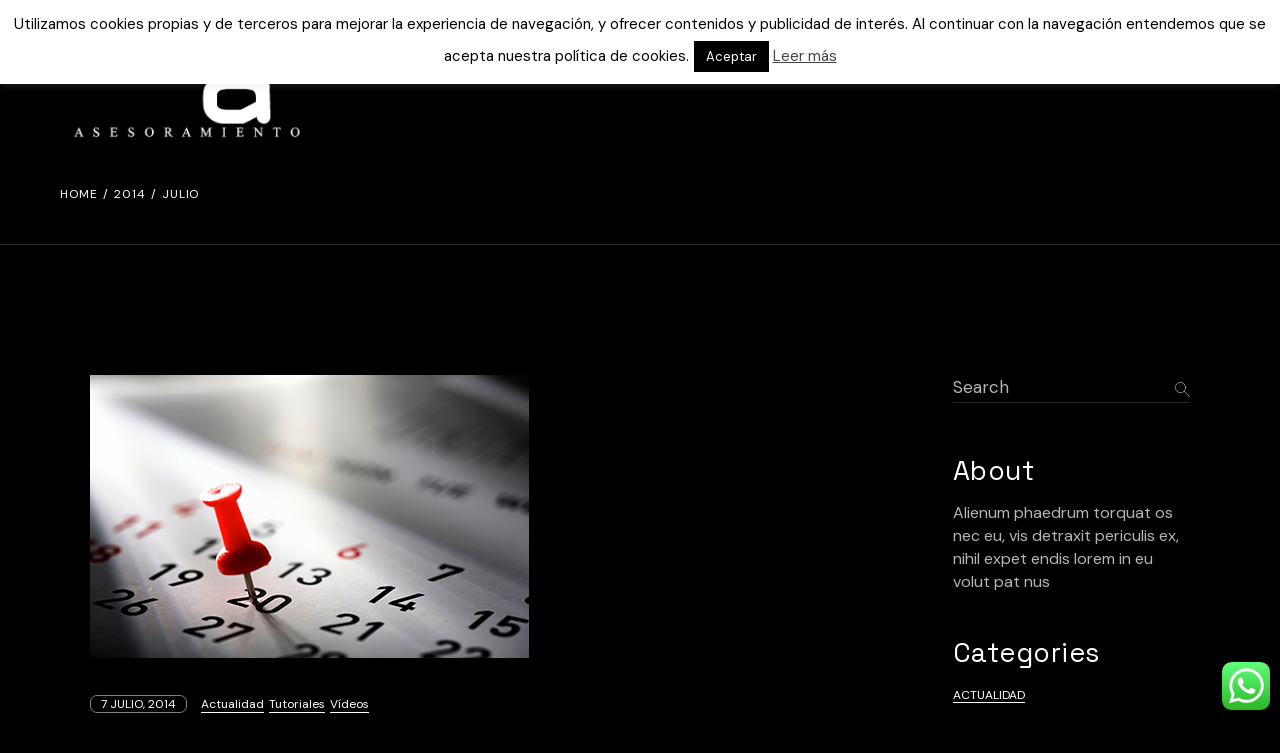

--- FILE ---
content_type: text/html; charset=UTF-8
request_url: https://rsainformaticos.com/2014/07/
body_size: 24828
content:
<!DOCTYPE html>
<html lang="es">
<head>
	<meta charset="UTF-8">
	<meta name="viewport" content="width=device-width, initial-scale=1, user-scalable=yes">

	<meta name='robots' content='noindex, follow' />
	<style>img:is([sizes="auto" i], [sizes^="auto," i]) { contain-intrinsic-size: 3000px 1500px }</style>
	
	<!-- This site is optimized with the Yoast SEO plugin v26.2 - https://yoast.com/wordpress/plugins/seo/ -->
	<title>julio 2014 - RSA Informáticos. Damos Respuestas, Soluciones y Asesoramiento a sus consultas</title>
	<meta property="og:locale" content="es_ES" />
	<meta property="og:type" content="website" />
	<meta property="og:title" content="julio 2014 - RSA Informáticos. Damos Respuestas, Soluciones y Asesoramiento a sus consultas" />
	<meta property="og:url" content="https://rsainformaticos.com/2014/07/" />
	<meta property="og:site_name" content="RSA Informáticos. Damos Respuestas, Soluciones y Asesoramiento a sus consultas" />
	<script type="application/ld+json" class="yoast-schema-graph">{"@context":"https://schema.org","@graph":[{"@type":"CollectionPage","@id":"https://rsainformaticos.com/2014/07/","url":"https://rsainformaticos.com/2014/07/","name":"julio 2014 - RSA Informáticos. Damos Respuestas, Soluciones y Asesoramiento a sus consultas","isPartOf":{"@id":"https://rsainformaticos.com/#website"},"primaryImageOfPage":{"@id":"https://rsainformaticos.com/2014/07/#primaryimage"},"image":{"@id":"https://rsainformaticos.com/2014/07/#primaryimage"},"thumbnailUrl":"https://rsainformaticos.com/wp-content/uploads/2014/07/calendario.jpg","breadcrumb":{"@id":"https://rsainformaticos.com/2014/07/#breadcrumb"},"inLanguage":"es"},{"@type":"ImageObject","inLanguage":"es","@id":"https://rsainformaticos.com/2014/07/#primaryimage","url":"https://rsainformaticos.com/wp-content/uploads/2014/07/calendario.jpg","contentUrl":"https://rsainformaticos.com/wp-content/uploads/2014/07/calendario.jpg","width":439,"height":283},{"@type":"BreadcrumbList","@id":"https://rsainformaticos.com/2014/07/#breadcrumb","itemListElement":[{"@type":"ListItem","position":1,"name":"Portada","item":"https://rsainformaticos.com/"},{"@type":"ListItem","position":2,"name":"Archivos por julio 2014"}]},{"@type":"WebSite","@id":"https://rsainformaticos.com/#website","url":"https://rsainformaticos.com/","name":"RSA Informáticos. Damos Respuestas, Soluciones y Asesoramiento a sus consultas","description":"Servicio y tecnología para pymes y autónomos en Burgos y Castilla y León","potentialAction":[{"@type":"SearchAction","target":{"@type":"EntryPoint","urlTemplate":"https://rsainformaticos.com/?s={search_term_string}"},"query-input":{"@type":"PropertyValueSpecification","valueRequired":true,"valueName":"search_term_string"}}],"inLanguage":"es"}]}</script>
	<!-- / Yoast SEO plugin. -->


<link rel='dns-prefetch' href='//polyfill.io' />
<link rel='dns-prefetch' href='//www.googletagmanager.com' />
<link rel='dns-prefetch' href='//fonts.googleapis.com' />
<link rel="alternate" type="application/rss+xml" title="RSA Informáticos. Damos Respuestas, Soluciones y Asesoramiento a sus consultas &raquo; Feed" href="https://rsainformaticos.com/feed/" />
<link rel="alternate" type="application/rss+xml" title="RSA Informáticos. Damos Respuestas, Soluciones y Asesoramiento a sus consultas &raquo; Feed de los comentarios" href="https://rsainformaticos.com/comments/feed/" />
<script type="text/javascript">
/* <![CDATA[ */
window._wpemojiSettings = {"baseUrl":"https:\/\/s.w.org\/images\/core\/emoji\/16.0.1\/72x72\/","ext":".png","svgUrl":"https:\/\/s.w.org\/images\/core\/emoji\/16.0.1\/svg\/","svgExt":".svg","source":{"concatemoji":"https:\/\/rsainformaticos.com\/wp-includes\/js\/wp-emoji-release.min.js?ver=6.8.3"}};
/*! This file is auto-generated */
!function(s,n){var o,i,e;function c(e){try{var t={supportTests:e,timestamp:(new Date).valueOf()};sessionStorage.setItem(o,JSON.stringify(t))}catch(e){}}function p(e,t,n){e.clearRect(0,0,e.canvas.width,e.canvas.height),e.fillText(t,0,0);var t=new Uint32Array(e.getImageData(0,0,e.canvas.width,e.canvas.height).data),a=(e.clearRect(0,0,e.canvas.width,e.canvas.height),e.fillText(n,0,0),new Uint32Array(e.getImageData(0,0,e.canvas.width,e.canvas.height).data));return t.every(function(e,t){return e===a[t]})}function u(e,t){e.clearRect(0,0,e.canvas.width,e.canvas.height),e.fillText(t,0,0);for(var n=e.getImageData(16,16,1,1),a=0;a<n.data.length;a++)if(0!==n.data[a])return!1;return!0}function f(e,t,n,a){switch(t){case"flag":return n(e,"\ud83c\udff3\ufe0f\u200d\u26a7\ufe0f","\ud83c\udff3\ufe0f\u200b\u26a7\ufe0f")?!1:!n(e,"\ud83c\udde8\ud83c\uddf6","\ud83c\udde8\u200b\ud83c\uddf6")&&!n(e,"\ud83c\udff4\udb40\udc67\udb40\udc62\udb40\udc65\udb40\udc6e\udb40\udc67\udb40\udc7f","\ud83c\udff4\u200b\udb40\udc67\u200b\udb40\udc62\u200b\udb40\udc65\u200b\udb40\udc6e\u200b\udb40\udc67\u200b\udb40\udc7f");case"emoji":return!a(e,"\ud83e\udedf")}return!1}function g(e,t,n,a){var r="undefined"!=typeof WorkerGlobalScope&&self instanceof WorkerGlobalScope?new OffscreenCanvas(300,150):s.createElement("canvas"),o=r.getContext("2d",{willReadFrequently:!0}),i=(o.textBaseline="top",o.font="600 32px Arial",{});return e.forEach(function(e){i[e]=t(o,e,n,a)}),i}function t(e){var t=s.createElement("script");t.src=e,t.defer=!0,s.head.appendChild(t)}"undefined"!=typeof Promise&&(o="wpEmojiSettingsSupports",i=["flag","emoji"],n.supports={everything:!0,everythingExceptFlag:!0},e=new Promise(function(e){s.addEventListener("DOMContentLoaded",e,{once:!0})}),new Promise(function(t){var n=function(){try{var e=JSON.parse(sessionStorage.getItem(o));if("object"==typeof e&&"number"==typeof e.timestamp&&(new Date).valueOf()<e.timestamp+604800&&"object"==typeof e.supportTests)return e.supportTests}catch(e){}return null}();if(!n){if("undefined"!=typeof Worker&&"undefined"!=typeof OffscreenCanvas&&"undefined"!=typeof URL&&URL.createObjectURL&&"undefined"!=typeof Blob)try{var e="postMessage("+g.toString()+"("+[JSON.stringify(i),f.toString(),p.toString(),u.toString()].join(",")+"));",a=new Blob([e],{type:"text/javascript"}),r=new Worker(URL.createObjectURL(a),{name:"wpTestEmojiSupports"});return void(r.onmessage=function(e){c(n=e.data),r.terminate(),t(n)})}catch(e){}c(n=g(i,f,p,u))}t(n)}).then(function(e){for(var t in e)n.supports[t]=e[t],n.supports.everything=n.supports.everything&&n.supports[t],"flag"!==t&&(n.supports.everythingExceptFlag=n.supports.everythingExceptFlag&&n.supports[t]);n.supports.everythingExceptFlag=n.supports.everythingExceptFlag&&!n.supports.flag,n.DOMReady=!1,n.readyCallback=function(){n.DOMReady=!0}}).then(function(){return e}).then(function(){var e;n.supports.everything||(n.readyCallback(),(e=n.source||{}).concatemoji?t(e.concatemoji):e.wpemoji&&e.twemoji&&(t(e.twemoji),t(e.wpemoji)))}))}((window,document),window._wpemojiSettings);
/* ]]> */
</script>
<link rel='stylesheet' id='elegant-icons-css' href='https://rsainformaticos.com/wp-content/plugins/otaru-core/inc/icons/elegant-icons/assets/css/elegant-icons.min.css?ver=6.8.3' type='text/css' media='all' />
<link rel='stylesheet' id='font-awesome-css' href='https://rsainformaticos.com/wp-content/plugins/otaru-core/inc/icons/font-awesome/assets/css/all.min.css?ver=6.8.3' type='text/css' media='all' />
<style id='wp-emoji-styles-inline-css' type='text/css'>

	img.wp-smiley, img.emoji {
		display: inline !important;
		border: none !important;
		box-shadow: none !important;
		height: 1em !important;
		width: 1em !important;
		margin: 0 0.07em !important;
		vertical-align: -0.1em !important;
		background: none !important;
		padding: 0 !important;
	}
</style>
<link rel='stylesheet' id='wp-block-library-css' href='https://rsainformaticos.com/wp-includes/css/dist/block-library/style.min.css?ver=6.8.3' type='text/css' media='all' />
<style id='classic-theme-styles-inline-css' type='text/css'>
/*! This file is auto-generated */
.wp-block-button__link{color:#fff;background-color:#32373c;border-radius:9999px;box-shadow:none;text-decoration:none;padding:calc(.667em + 2px) calc(1.333em + 2px);font-size:1.125em}.wp-block-file__button{background:#32373c;color:#fff;text-decoration:none}
</style>
<style id='global-styles-inline-css' type='text/css'>
:root{--wp--preset--aspect-ratio--square: 1;--wp--preset--aspect-ratio--4-3: 4/3;--wp--preset--aspect-ratio--3-4: 3/4;--wp--preset--aspect-ratio--3-2: 3/2;--wp--preset--aspect-ratio--2-3: 2/3;--wp--preset--aspect-ratio--16-9: 16/9;--wp--preset--aspect-ratio--9-16: 9/16;--wp--preset--color--black: #000000;--wp--preset--color--cyan-bluish-gray: #abb8c3;--wp--preset--color--white: #ffffff;--wp--preset--color--pale-pink: #f78da7;--wp--preset--color--vivid-red: #cf2e2e;--wp--preset--color--luminous-vivid-orange: #ff6900;--wp--preset--color--luminous-vivid-amber: #fcb900;--wp--preset--color--light-green-cyan: #7bdcb5;--wp--preset--color--vivid-green-cyan: #00d084;--wp--preset--color--pale-cyan-blue: #8ed1fc;--wp--preset--color--vivid-cyan-blue: #0693e3;--wp--preset--color--vivid-purple: #9b51e0;--wp--preset--gradient--vivid-cyan-blue-to-vivid-purple: linear-gradient(135deg,rgba(6,147,227,1) 0%,rgb(155,81,224) 100%);--wp--preset--gradient--light-green-cyan-to-vivid-green-cyan: linear-gradient(135deg,rgb(122,220,180) 0%,rgb(0,208,130) 100%);--wp--preset--gradient--luminous-vivid-amber-to-luminous-vivid-orange: linear-gradient(135deg,rgba(252,185,0,1) 0%,rgba(255,105,0,1) 100%);--wp--preset--gradient--luminous-vivid-orange-to-vivid-red: linear-gradient(135deg,rgba(255,105,0,1) 0%,rgb(207,46,46) 100%);--wp--preset--gradient--very-light-gray-to-cyan-bluish-gray: linear-gradient(135deg,rgb(238,238,238) 0%,rgb(169,184,195) 100%);--wp--preset--gradient--cool-to-warm-spectrum: linear-gradient(135deg,rgb(74,234,220) 0%,rgb(151,120,209) 20%,rgb(207,42,186) 40%,rgb(238,44,130) 60%,rgb(251,105,98) 80%,rgb(254,248,76) 100%);--wp--preset--gradient--blush-light-purple: linear-gradient(135deg,rgb(255,206,236) 0%,rgb(152,150,240) 100%);--wp--preset--gradient--blush-bordeaux: linear-gradient(135deg,rgb(254,205,165) 0%,rgb(254,45,45) 50%,rgb(107,0,62) 100%);--wp--preset--gradient--luminous-dusk: linear-gradient(135deg,rgb(255,203,112) 0%,rgb(199,81,192) 50%,rgb(65,88,208) 100%);--wp--preset--gradient--pale-ocean: linear-gradient(135deg,rgb(255,245,203) 0%,rgb(182,227,212) 50%,rgb(51,167,181) 100%);--wp--preset--gradient--electric-grass: linear-gradient(135deg,rgb(202,248,128) 0%,rgb(113,206,126) 100%);--wp--preset--gradient--midnight: linear-gradient(135deg,rgb(2,3,129) 0%,rgb(40,116,252) 100%);--wp--preset--font-size--small: 13px;--wp--preset--font-size--medium: 20px;--wp--preset--font-size--large: 36px;--wp--preset--font-size--x-large: 42px;--wp--preset--spacing--20: 0.44rem;--wp--preset--spacing--30: 0.67rem;--wp--preset--spacing--40: 1rem;--wp--preset--spacing--50: 1.5rem;--wp--preset--spacing--60: 2.25rem;--wp--preset--spacing--70: 3.38rem;--wp--preset--spacing--80: 5.06rem;--wp--preset--shadow--natural: 6px 6px 9px rgba(0, 0, 0, 0.2);--wp--preset--shadow--deep: 12px 12px 50px rgba(0, 0, 0, 0.4);--wp--preset--shadow--sharp: 6px 6px 0px rgba(0, 0, 0, 0.2);--wp--preset--shadow--outlined: 6px 6px 0px -3px rgba(255, 255, 255, 1), 6px 6px rgba(0, 0, 0, 1);--wp--preset--shadow--crisp: 6px 6px 0px rgba(0, 0, 0, 1);}:where(.is-layout-flex){gap: 0.5em;}:where(.is-layout-grid){gap: 0.5em;}body .is-layout-flex{display: flex;}.is-layout-flex{flex-wrap: wrap;align-items: center;}.is-layout-flex > :is(*, div){margin: 0;}body .is-layout-grid{display: grid;}.is-layout-grid > :is(*, div){margin: 0;}:where(.wp-block-columns.is-layout-flex){gap: 2em;}:where(.wp-block-columns.is-layout-grid){gap: 2em;}:where(.wp-block-post-template.is-layout-flex){gap: 1.25em;}:where(.wp-block-post-template.is-layout-grid){gap: 1.25em;}.has-black-color{color: var(--wp--preset--color--black) !important;}.has-cyan-bluish-gray-color{color: var(--wp--preset--color--cyan-bluish-gray) !important;}.has-white-color{color: var(--wp--preset--color--white) !important;}.has-pale-pink-color{color: var(--wp--preset--color--pale-pink) !important;}.has-vivid-red-color{color: var(--wp--preset--color--vivid-red) !important;}.has-luminous-vivid-orange-color{color: var(--wp--preset--color--luminous-vivid-orange) !important;}.has-luminous-vivid-amber-color{color: var(--wp--preset--color--luminous-vivid-amber) !important;}.has-light-green-cyan-color{color: var(--wp--preset--color--light-green-cyan) !important;}.has-vivid-green-cyan-color{color: var(--wp--preset--color--vivid-green-cyan) !important;}.has-pale-cyan-blue-color{color: var(--wp--preset--color--pale-cyan-blue) !important;}.has-vivid-cyan-blue-color{color: var(--wp--preset--color--vivid-cyan-blue) !important;}.has-vivid-purple-color{color: var(--wp--preset--color--vivid-purple) !important;}.has-black-background-color{background-color: var(--wp--preset--color--black) !important;}.has-cyan-bluish-gray-background-color{background-color: var(--wp--preset--color--cyan-bluish-gray) !important;}.has-white-background-color{background-color: var(--wp--preset--color--white) !important;}.has-pale-pink-background-color{background-color: var(--wp--preset--color--pale-pink) !important;}.has-vivid-red-background-color{background-color: var(--wp--preset--color--vivid-red) !important;}.has-luminous-vivid-orange-background-color{background-color: var(--wp--preset--color--luminous-vivid-orange) !important;}.has-luminous-vivid-amber-background-color{background-color: var(--wp--preset--color--luminous-vivid-amber) !important;}.has-light-green-cyan-background-color{background-color: var(--wp--preset--color--light-green-cyan) !important;}.has-vivid-green-cyan-background-color{background-color: var(--wp--preset--color--vivid-green-cyan) !important;}.has-pale-cyan-blue-background-color{background-color: var(--wp--preset--color--pale-cyan-blue) !important;}.has-vivid-cyan-blue-background-color{background-color: var(--wp--preset--color--vivid-cyan-blue) !important;}.has-vivid-purple-background-color{background-color: var(--wp--preset--color--vivid-purple) !important;}.has-black-border-color{border-color: var(--wp--preset--color--black) !important;}.has-cyan-bluish-gray-border-color{border-color: var(--wp--preset--color--cyan-bluish-gray) !important;}.has-white-border-color{border-color: var(--wp--preset--color--white) !important;}.has-pale-pink-border-color{border-color: var(--wp--preset--color--pale-pink) !important;}.has-vivid-red-border-color{border-color: var(--wp--preset--color--vivid-red) !important;}.has-luminous-vivid-orange-border-color{border-color: var(--wp--preset--color--luminous-vivid-orange) !important;}.has-luminous-vivid-amber-border-color{border-color: var(--wp--preset--color--luminous-vivid-amber) !important;}.has-light-green-cyan-border-color{border-color: var(--wp--preset--color--light-green-cyan) !important;}.has-vivid-green-cyan-border-color{border-color: var(--wp--preset--color--vivid-green-cyan) !important;}.has-pale-cyan-blue-border-color{border-color: var(--wp--preset--color--pale-cyan-blue) !important;}.has-vivid-cyan-blue-border-color{border-color: var(--wp--preset--color--vivid-cyan-blue) !important;}.has-vivid-purple-border-color{border-color: var(--wp--preset--color--vivid-purple) !important;}.has-vivid-cyan-blue-to-vivid-purple-gradient-background{background: var(--wp--preset--gradient--vivid-cyan-blue-to-vivid-purple) !important;}.has-light-green-cyan-to-vivid-green-cyan-gradient-background{background: var(--wp--preset--gradient--light-green-cyan-to-vivid-green-cyan) !important;}.has-luminous-vivid-amber-to-luminous-vivid-orange-gradient-background{background: var(--wp--preset--gradient--luminous-vivid-amber-to-luminous-vivid-orange) !important;}.has-luminous-vivid-orange-to-vivid-red-gradient-background{background: var(--wp--preset--gradient--luminous-vivid-orange-to-vivid-red) !important;}.has-very-light-gray-to-cyan-bluish-gray-gradient-background{background: var(--wp--preset--gradient--very-light-gray-to-cyan-bluish-gray) !important;}.has-cool-to-warm-spectrum-gradient-background{background: var(--wp--preset--gradient--cool-to-warm-spectrum) !important;}.has-blush-light-purple-gradient-background{background: var(--wp--preset--gradient--blush-light-purple) !important;}.has-blush-bordeaux-gradient-background{background: var(--wp--preset--gradient--blush-bordeaux) !important;}.has-luminous-dusk-gradient-background{background: var(--wp--preset--gradient--luminous-dusk) !important;}.has-pale-ocean-gradient-background{background: var(--wp--preset--gradient--pale-ocean) !important;}.has-electric-grass-gradient-background{background: var(--wp--preset--gradient--electric-grass) !important;}.has-midnight-gradient-background{background: var(--wp--preset--gradient--midnight) !important;}.has-small-font-size{font-size: var(--wp--preset--font-size--small) !important;}.has-medium-font-size{font-size: var(--wp--preset--font-size--medium) !important;}.has-large-font-size{font-size: var(--wp--preset--font-size--large) !important;}.has-x-large-font-size{font-size: var(--wp--preset--font-size--x-large) !important;}
:where(.wp-block-post-template.is-layout-flex){gap: 1.25em;}:where(.wp-block-post-template.is-layout-grid){gap: 1.25em;}
:where(.wp-block-columns.is-layout-flex){gap: 2em;}:where(.wp-block-columns.is-layout-grid){gap: 2em;}
:root :where(.wp-block-pullquote){font-size: 1.5em;line-height: 1.6;}
</style>
<link rel='stylesheet' id='ccw_main_css-css' href='https://rsainformaticos.com/wp-content/plugins/click-to-chat-for-whatsapp/prev/assets/css/mainstyles.css?ver=4.30' type='text/css' media='all' />
<link rel='stylesheet' id='contact-form-7-css' href='https://rsainformaticos.com/wp-content/plugins/contact-form-7/includes/css/styles.css?ver=6.1.3' type='text/css' media='all' />
<link rel='stylesheet' id='cookie-law-info-css' href='https://rsainformaticos.com/wp-content/plugins/cookie-law-info/legacy/public/css/cookie-law-info-public.css?ver=3.3.6' type='text/css' media='all' />
<link rel='stylesheet' id='cookie-law-info-gdpr-css' href='https://rsainformaticos.com/wp-content/plugins/cookie-law-info/legacy/public/css/cookie-law-info-gdpr.css?ver=3.3.6' type='text/css' media='all' />
<link rel='stylesheet' id='qi-addons-for-elementor-grid-style-css' href='https://rsainformaticos.com/wp-content/plugins/qi-addons-for-elementor/assets/css/grid.min.css?ver=1.9.5' type='text/css' media='all' />
<link rel='stylesheet' id='qi-addons-for-elementor-helper-parts-style-css' href='https://rsainformaticos.com/wp-content/plugins/qi-addons-for-elementor/assets/css/helper-parts.min.css?ver=1.9.5' type='text/css' media='all' />
<link rel='stylesheet' id='qi-addons-for-elementor-style-css' href='https://rsainformaticos.com/wp-content/plugins/qi-addons-for-elementor/assets/css/main.min.css?ver=1.9.5' type='text/css' media='all' />
<link rel='stylesheet' id='perfect-scrollbar-css' href='https://rsainformaticos.com/wp-content/plugins/otaru-core/assets/plugins/perfect-scrollbar/perfect-scrollbar.css?ver=6.8.3' type='text/css' media='all' />
<link rel='stylesheet' id='swiper-css' href='https://rsainformaticos.com/wp-content/plugins/qi-addons-for-elementor/assets/plugins/swiper/8.4.5/swiper.min.css?ver=8.4.5' type='text/css' media='all' />
<link rel='stylesheet' id='otaru-main-css' href='https://rsainformaticos.com/wp-content/themes/otaru/assets/css/main.min.css?ver=6.8.3' type='text/css' media='all' />
<link rel='stylesheet' id='otaru-core-style-css' href='https://rsainformaticos.com/wp-content/plugins/otaru-core/assets/css/otaru-core.min.css?ver=6.8.3' type='text/css' media='all' />
<link rel='stylesheet' id='otaru-google-fonts-css' href='https://fonts.googleapis.com/css?family=Space+Grotesk%3A400%7CDM+Sans%3A400&#038;subset=latin-ext&#038;display=swap&#038;ver=1.0.0' type='text/css' media='all' />
<link rel='stylesheet' id='otaru-grid-css' href='https://rsainformaticos.com/wp-content/themes/otaru/assets/css/grid.min.css?ver=6.8.3' type='text/css' media='all' />
<link rel='stylesheet' id='otaru-style-css' href='https://rsainformaticos.com/wp-content/themes/otaru/style.css?ver=6.8.3' type='text/css' media='all' />
<style id='otaru-style-inline-css' type='text/css'>
#qodef-page-footer-top-area-inner { border-top-color: #282828;border-top-width: 1px;}#qodef-page-header .qodef-header-logo-link { height: 200px;}.qodef-page-title { height: 105px;background-color: #000000;border-bottom-color: #282828;border-bottom-width: 1px;border-bottom-style: solid;}.qodef-header--standard #qodef-page-header { height: 140px;}.qodef-header--standard #qodef-page-header-inner { padding-left: 60px;padding-right: 60px;}
</style>
<link rel='stylesheet' id='fancybox-css' href='https://rsainformaticos.com/wp-content/plugins/easy-fancybox/fancybox/1.5.4/jquery.fancybox.min.css?ver=6.8.3' type='text/css' media='screen' />
<style id='fancybox-inline-css' type='text/css'>
#fancybox-outer{background:#fff}#fancybox-content{background:#fff;border-color:#fff;color:inherit;}#fancybox-title,#fancybox-title-float-main{color:#fff}
</style>
<script type="text/javascript" src="https://rsainformaticos.com/wp-includes/js/jquery/jquery.min.js?ver=3.7.1" id="jquery-core-js"></script>
<script type="text/javascript" src="https://rsainformaticos.com/wp-includes/js/jquery/jquery-migrate.min.js?ver=3.4.1" id="jquery-migrate-js"></script>
<script type="text/javascript" id="cookie-law-info-js-extra">
/* <![CDATA[ */
var Cli_Data = {"nn_cookie_ids":[],"cookielist":[],"non_necessary_cookies":[],"ccpaEnabled":"","ccpaRegionBased":"","ccpaBarEnabled":"","strictlyEnabled":["necessary","obligatoire"],"ccpaType":"gdpr","js_blocking":"","custom_integration":"","triggerDomRefresh":"","secure_cookies":""};
var cli_cookiebar_settings = {"animate_speed_hide":"500","animate_speed_show":"500","background":"#fff","border":"#444","border_on":"","button_1_button_colour":"#000","button_1_button_hover":"#000000","button_1_link_colour":"#fff","button_1_as_button":"1","button_1_new_win":"","button_2_button_colour":"#333","button_2_button_hover":"#292929","button_2_link_colour":"#444","button_2_as_button":"","button_2_hidebar":"","button_3_button_colour":"#000","button_3_button_hover":"#000000","button_3_link_colour":"#fff","button_3_as_button":"1","button_3_new_win":"","button_4_button_colour":"#000","button_4_button_hover":"#000000","button_4_link_colour":"#fff","button_4_as_button":"1","button_7_button_colour":"#61a229","button_7_button_hover":"#4e8221","button_7_link_colour":"#fff","button_7_as_button":"1","button_7_new_win":"","font_family":"inherit","header_fix":"","notify_animate_hide":"1","notify_animate_show":"1","notify_div_id":"#cookie-law-info-bar","notify_position_horizontal":"right","notify_position_vertical":"top","scroll_close":"","scroll_close_reload":"","accept_close_reload":"","reject_close_reload":"","showagain_tab":"","showagain_background":"#fff","showagain_border":"#000","showagain_div_id":"#cookie-law-info-again","showagain_x_position":"100px","text":"#000","show_once_yn":"","show_once":"10000","logging_on":"","as_popup":"","popup_overlay":"1","bar_heading_text":"","cookie_bar_as":"banner","popup_showagain_position":"bottom-right","widget_position":"left"};
var log_object = {"ajax_url":"https:\/\/rsainformaticos.com\/wp-admin\/admin-ajax.php"};
/* ]]> */
</script>
<script type="text/javascript" src="https://rsainformaticos.com/wp-content/plugins/cookie-law-info/legacy/public/js/cookie-law-info-public.js?ver=3.3.6" id="cookie-law-info-js"></script>

<!-- Fragmento de código de la etiqueta de Google (gtag.js) añadida por Site Kit -->
<!-- Fragmento de código de Google Analytics añadido por Site Kit -->
<script type="text/javascript" src="https://www.googletagmanager.com/gtag/js?id=G-J0SKL322R0" id="google_gtagjs-js" async></script>
<script type="text/javascript" id="google_gtagjs-js-after">
/* <![CDATA[ */
window.dataLayer = window.dataLayer || [];function gtag(){dataLayer.push(arguments);}
gtag("set","linker",{"domains":["rsainformaticos.com"]});
gtag("js", new Date());
gtag("set", "developer_id.dZTNiMT", true);
gtag("config", "G-J0SKL322R0");
/* ]]> */
</script>
<link rel="https://api.w.org/" href="https://rsainformaticos.com/wp-json/" /><link rel="EditURI" type="application/rsd+xml" title="RSD" href="https://rsainformaticos.com/xmlrpc.php?rsd" />
<meta name="generator" content="WordPress 6.8.3" />
<meta name="generator" content="Site Kit by Google 1.164.0" /><meta name="ti-site-data" content="eyJyIjoiMTowITc6MCEzMDowIiwibyI6Imh0dHBzOlwvXC9yc2FpbmZvcm1hdGljb3MuY29tXC93cC1hZG1pblwvYWRtaW4tYWpheC5waHA/YWN0aW9uPXRpX29ubGluZV91c2Vyc19nb29nbGUmYW1wO3A9JTJGMjAxNCUyRjA3JTJGJmFtcDtfd3Bub25jZT0wOWYzMGUzNzFjIn0=" /><meta name="generator" content="Elementor 3.32.5; features: additional_custom_breakpoints; settings: css_print_method-external, google_font-enabled, font_display-swap">
			<style>
				.e-con.e-parent:nth-of-type(n+4):not(.e-lazyloaded):not(.e-no-lazyload),
				.e-con.e-parent:nth-of-type(n+4):not(.e-lazyloaded):not(.e-no-lazyload) * {
					background-image: none !important;
				}
				@media screen and (max-height: 1024px) {
					.e-con.e-parent:nth-of-type(n+3):not(.e-lazyloaded):not(.e-no-lazyload),
					.e-con.e-parent:nth-of-type(n+3):not(.e-lazyloaded):not(.e-no-lazyload) * {
						background-image: none !important;
					}
				}
				@media screen and (max-height: 640px) {
					.e-con.e-parent:nth-of-type(n+2):not(.e-lazyloaded):not(.e-no-lazyload),
					.e-con.e-parent:nth-of-type(n+2):not(.e-lazyloaded):not(.e-no-lazyload) * {
						background-image: none !important;
					}
				}
			</style>
			<meta name="generator" content="Powered by Slider Revolution 6.6.10 - responsive, Mobile-Friendly Slider Plugin for WordPress with comfortable drag and drop interface." />
<link rel="icon" href="https://rsainformaticos.com/wp-content/uploads/2023/04/cropped-Icono-Logo-RSA-32x32.png" sizes="32x32" />
<link rel="icon" href="https://rsainformaticos.com/wp-content/uploads/2023/04/cropped-Icono-Logo-RSA-192x192.png" sizes="192x192" />
<link rel="apple-touch-icon" href="https://rsainformaticos.com/wp-content/uploads/2023/04/cropped-Icono-Logo-RSA-180x180.png" />
<meta name="msapplication-TileImage" content="https://rsainformaticos.com/wp-content/uploads/2023/04/cropped-Icono-Logo-RSA-270x270.png" />
<script>function setREVStartSize(e){
			//window.requestAnimationFrame(function() {
				window.RSIW = window.RSIW===undefined ? window.innerWidth : window.RSIW;
				window.RSIH = window.RSIH===undefined ? window.innerHeight : window.RSIH;
				try {
					var pw = document.getElementById(e.c).parentNode.offsetWidth,
						newh;
					pw = pw===0 || isNaN(pw) || (e.l=="fullwidth" || e.layout=="fullwidth") ? window.RSIW : pw;
					e.tabw = e.tabw===undefined ? 0 : parseInt(e.tabw);
					e.thumbw = e.thumbw===undefined ? 0 : parseInt(e.thumbw);
					e.tabh = e.tabh===undefined ? 0 : parseInt(e.tabh);
					e.thumbh = e.thumbh===undefined ? 0 : parseInt(e.thumbh);
					e.tabhide = e.tabhide===undefined ? 0 : parseInt(e.tabhide);
					e.thumbhide = e.thumbhide===undefined ? 0 : parseInt(e.thumbhide);
					e.mh = e.mh===undefined || e.mh=="" || e.mh==="auto" ? 0 : parseInt(e.mh,0);
					if(e.layout==="fullscreen" || e.l==="fullscreen")
						newh = Math.max(e.mh,window.RSIH);
					else{
						e.gw = Array.isArray(e.gw) ? e.gw : [e.gw];
						for (var i in e.rl) if (e.gw[i]===undefined || e.gw[i]===0) e.gw[i] = e.gw[i-1];
						e.gh = e.el===undefined || e.el==="" || (Array.isArray(e.el) && e.el.length==0)? e.gh : e.el;
						e.gh = Array.isArray(e.gh) ? e.gh : [e.gh];
						for (var i in e.rl) if (e.gh[i]===undefined || e.gh[i]===0) e.gh[i] = e.gh[i-1];
											
						var nl = new Array(e.rl.length),
							ix = 0,
							sl;
						e.tabw = e.tabhide>=pw ? 0 : e.tabw;
						e.thumbw = e.thumbhide>=pw ? 0 : e.thumbw;
						e.tabh = e.tabhide>=pw ? 0 : e.tabh;
						e.thumbh = e.thumbhide>=pw ? 0 : e.thumbh;
						for (var i in e.rl) nl[i] = e.rl[i]<window.RSIW ? 0 : e.rl[i];
						sl = nl[0];
						for (var i in nl) if (sl>nl[i] && nl[i]>0) { sl = nl[i]; ix=i;}
						var m = pw>(e.gw[ix]+e.tabw+e.thumbw) ? 1 : (pw-(e.tabw+e.thumbw)) / (e.gw[ix]);
						newh =  (e.gh[ix] * m) + (e.tabh + e.thumbh);
					}
					var el = document.getElementById(e.c);
					if (el!==null && el) el.style.height = newh+"px";
					el = document.getElementById(e.c+"_wrapper");
					if (el!==null && el) {
						el.style.height = newh+"px";
						el.style.display = "block";
					}
				} catch(e){
					console.log("Failure at Presize of Slider:" + e)
				}
			//});
		  };</script>
		<style type="text/css" id="wp-custom-css">
			.grecaptcha-badge { 
    visibility: hidden;
}
.page-id-4197 .grecaptcha-badge {
    visibility: visible !important;
}		</style>
		</head>
<body class="archive date wp-theme-otaru qode-framework-1.2 qodef-qi--no-touch qi-addons-for-elementor-1.9.5  qodef-header--standard qodef-header-appearance--none qodef-mobile-header--standard qodef-drop-down-second--full-width qodef-drop-down-second--default otaru-core-1.0.1 otaru-1.1 qodef-content-grid-1400 qodef-header-standard--left elementor-default elementor-kit-1589" itemscope itemtype="https://schema.org/WebPage">
	<a class="skip-link screen-reader-text" href="#qodef-page-content">Skip to the content</a><svg class="qodef-svg--gradient" xmlns="http://www.w3.org/2000/svg" viewBox="0 0 0 0" width="0" height="0"><linearGradient id="qodef-svg-gradient" gradientTransform="rotate(9)"><stop offset="0.3901" stop-color="#a4a2a2" /><stop offset="1" stop-color="#ffffff" /></linearGradient></svg>	<div id="qodef-page-wrapper" class="">
		<header id="qodef-page-header"  role="banner">
		<div id="qodef-page-header-inner" class="">
		<a itemprop="url" class="qodef-header-logo-link qodef-height--set qodef-source--image" href="https://rsainformaticos.com/" rel="home">
	<img loading="lazy" width="1048" height="578" src="https://rsainformaticos.com/wp-content/uploads/2023/04/Logo-y-eslogan-RSA-letras-individualizadas-ANIMADO-en-BLANCO.gif" class="qodef-header-logo-image qodef--main" alt="logo main" itemprop="image" /><img loading="lazy" width="4488" height="2492" src="https://rsainformaticos.com/wp-content/uploads/2023/04/Logo-RSA-PNG.png" class="qodef-header-logo-image qodef--dark" alt="logo dark" itemprop="image" srcset="https://rsainformaticos.com/wp-content/uploads/2023/04/Logo-RSA-PNG.png 4488w, https://rsainformaticos.com/wp-content/uploads/2023/04/Logo-RSA-PNG-300x167.png 300w, https://rsainformaticos.com/wp-content/uploads/2023/04/Logo-RSA-PNG-1024x569.png 1024w, https://rsainformaticos.com/wp-content/uploads/2023/04/Logo-RSA-PNG-768x426.png 768w, https://rsainformaticos.com/wp-content/uploads/2023/04/Logo-RSA-PNG-1536x853.png 1536w, https://rsainformaticos.com/wp-content/uploads/2023/04/Logo-RSA-PNG-2048x1137.png 2048w, https://rsainformaticos.com/wp-content/uploads/2023/04/Logo-RSA-PNG-640x355.png 640w" sizes="(max-width: 4488px) 100vw, 4488px" /><img loading="lazy" width="300" height="167" src="https://rsainformaticos.com/wp-content/uploads/2023/04/Logob.png" class="qodef-header-logo-image qodef--light" alt="logo light" itemprop="image" /></a>
	<nav class="qodef-header-navigation" role="navigation" aria-label="Top Menu">
		<ul id="menu-principal-1" class="menu"><li class="menu-item menu-item-type-custom menu-item-object-custom menu-item-home menu-item-37"><a href="http://rsainformaticos.com/"><span class="qodef-menu-item-text"><svg class="qodef-svg--button-arrow qodef-menu-item-button-arrow" xmlns="http://www.w3.org/2000/svg" xmlns:xlink="http://www.w3.org/1999/xlink" x="0px" y="0px" viewBox="0 0 11 13" xml:space="preserve"><g><polygon points="11,6.5 0,0 0,13" /></g></svg>Inicio</span></a></li>
<li class="menu-item menu-item-type-custom menu-item-object-custom menu-item-9249"><a href="https://rsainformaticos.com/Ayuda%20inform%C3%A1tica.exe"><span class="qodef-menu-item-text"><svg class="qodef-svg--button-arrow qodef-menu-item-button-arrow" xmlns="http://www.w3.org/2000/svg" xmlns:xlink="http://www.w3.org/1999/xlink" x="0px" y="0px" viewBox="0 0 11 13" xml:space="preserve"><g><polygon points="11,6.5 0,0 0,13" /></g></svg>Ayuda</span></a></li>
<li class="menu-item menu-item-type-post_type menu-item-object-page menu-item-9077"><a href="https://rsainformaticos.com/servicios/"><span class="qodef-menu-item-text"><svg class="qodef-svg--button-arrow qodef-menu-item-button-arrow" xmlns="http://www.w3.org/2000/svg" xmlns:xlink="http://www.w3.org/1999/xlink" x="0px" y="0px" viewBox="0 0 11 13" xml:space="preserve"><g><polygon points="11,6.5 0,0 0,13" /></g></svg>Servicios</span></a></li>
<li class="menu-item menu-item-type-post_type menu-item-object-page menu-item-9515"><a href="https://rsainformaticos.com/tutorial/"><span class="qodef-menu-item-text"><svg class="qodef-svg--button-arrow qodef-menu-item-button-arrow" xmlns="http://www.w3.org/2000/svg" xmlns:xlink="http://www.w3.org/1999/xlink" x="0px" y="0px" viewBox="0 0 11 13" xml:space="preserve"><g><polygon points="11,6.5 0,0 0,13" /></g></svg>Tutoriales</span></a></li>
<li class="menu-item menu-item-type-post_type menu-item-object-page menu-item-has-children menu-item-9613 qodef-menu-item--narrow"><a href="https://rsainformaticos.com/area-clientes/"><span class="qodef-menu-item-text"><svg class="qodef-svg--button-arrow qodef-menu-item-button-arrow" xmlns="http://www.w3.org/2000/svg" xmlns:xlink="http://www.w3.org/1999/xlink" x="0px" y="0px" viewBox="0 0 11 13" xml:space="preserve"><g><polygon points="11,6.5 0,0 0,13" /></g></svg>Área clientes<svg class="qodef-svg--menu-arrow qodef-menu-item-arrow" xmlns="http://www.w3.org/2000/svg" xmlns:xlink="http://www.w3.org/1999/xlink" width="32" height="32" viewBox="0 0 32 32"><g><path d="M 13.8,24.196c 0.39,0.39, 1.024,0.39, 1.414,0l 6.486-6.486c 0.196-0.196, 0.294-0.454, 0.292-0.71 c0-0.258-0.096-0.514-0.292-0.71L 15.214,9.804c-0.39-0.39-1.024-0.39-1.414,0c-0.39,0.39-0.39,1.024,0,1.414L 19.582,17 L 13.8,22.782C 13.41,23.172, 13.41,23.806, 13.8,24.196z"></path></g></svg></span></a>
<div class="qodef-drop-down-second"><div class="qodef-drop-down-second-inner"><ul class="sub-menu">
	<li class="menu-item menu-item-type-post_type menu-item-object-page menu-item-9143"><a href="https://rsainformaticos.com/area-clientes/soporte-online/"><span class="qodef-menu-item-text">Soporte online</span></a></li>
	<li class="menu-item menu-item-type-post_type menu-item-object-page menu-item-1537"><a href="https://rsainformaticos.com/area-clientes/marcador-metodo1/"><span class="qodef-menu-item-text">Marcador WhatsApp WEB</span></a></li>
	<li class="menu-item menu-item-type-post_type menu-item-object-page menu-item-1536"><a href="https://rsainformaticos.com/area-clientes/marcador-metodo2/"><span class="qodef-menu-item-text">Marcador WhatsApp APLICACION</span></a></li>
	<li class="menu-item menu-item-type-post_type menu-item-object-page menu-item-9244"><a href="https://rsainformaticos.com/area-clientes/ftp/"><span class="qodef-menu-item-text">Acceso FTP</span></a></li>
	<li class="menu-item menu-item-type-post_type menu-item-object-page menu-item-467"><a href="https://rsainformaticos.com/area-clientes/area-privada/"><span class="qodef-menu-item-text">Área privada</span></a></li>
	<li class="menu-item menu-item-type-post_type menu-item-object-page menu-item-9387"><a href="https://rsainformaticos.com/area-clientes/antivirus/"><span class="qodef-menu-item-text">Antivirus</span></a></li>
</ul></div></div>
</li>
<li class="menu-item menu-item-type-post_type menu-item-object-page menu-item-9785"><a href="https://rsainformaticos.com/actualidad/"><span class="qodef-menu-item-text"><svg class="qodef-svg--button-arrow qodef-menu-item-button-arrow" xmlns="http://www.w3.org/2000/svg" xmlns:xlink="http://www.w3.org/1999/xlink" x="0px" y="0px" viewBox="0 0 11 13" xml:space="preserve"><g><polygon points="11,6.5 0,0 0,13" /></g></svg>Actualidad</span></a></li>
<li class="menu-item menu-item-type-post_type menu-item-object-page menu-item-9664"><a href="https://rsainformaticos.com/conocenos/"><span class="qodef-menu-item-text"><svg class="qodef-svg--button-arrow qodef-menu-item-button-arrow" xmlns="http://www.w3.org/2000/svg" xmlns:xlink="http://www.w3.org/1999/xlink" x="0px" y="0px" viewBox="0 0 11 13" xml:space="preserve"><g><polygon points="11,6.5 0,0 0,13" /></g></svg>Conocenos</span></a></li>
<li class="menu-item menu-item-type-post_type menu-item-object-page menu-item-9098"><a href="https://rsainformaticos.com/contacto/"><span class="qodef-menu-item-text"><svg class="qodef-svg--button-arrow qodef-menu-item-button-arrow" xmlns="http://www.w3.org/2000/svg" xmlns:xlink="http://www.w3.org/1999/xlink" x="0px" y="0px" viewBox="0 0 11 13" xml:space="preserve"><g><polygon points="11,6.5 0,0 0,13" /></g></svg>Contacto</span></a></li>
<li style="position:relative;" class="menu-item menu-item-gtranslate"><div style="position:absolute;white-space:nowrap;" id="gtranslate_menu_wrapper_22918"></div></li></ul>	</nav>
	<div class="qodef-widget-holder qodef--one">
		<div id="otaru_core_side_area_opener-2" class="widget widget_otaru_core_side_area_opener qodef-header-widget-area-one" data-area="header-widget-one"><a href="javascript:void(0)"  class="qodef-opener-icon qodef-m qodef-source--predefined qodef-side-area-opener" style="color: #ffffff;" >
	<span class="qodef-m-icon qodef--open">
		<svg class="qodef-svg--menu predefined" xmlns="http://www.w3.org/2000/svg" xmlns:xlink="http://www.w3.org/1999/xlink" x="0px" y="0px" width="50" height="22" viewBox="0 0 50 22" xml:space="preserve"><path d="M47.5,4h-45c-1.1,0-2-0.9-2-2v0c0-1.1,0.9-2,2-2h45c1.1,0,2,0.9,2,2v0C49.5,3.1,48.6,4,47.5,4z" fill="url(#qodef-svg-gradient)" /><path d="M47.5,22h-45c-1.1,0-2-0.9-2-2v0c0-1.1,0.9-2,2-2h45c1.1,0,2,0.9,2,2v0C49.5,21.1,48.6,22,47.5,22z" fill="url(#qodef-svg-gradient)" /></svg>	</span>
		</a>
</div>	</div>
	</div>
	</header>
<header id="qodef-page-mobile-header" role="banner">
		<div id="qodef-page-mobile-header-inner" class="">
		<a itemprop="url" class="qodef-mobile-header-logo-link qodef-height--not-set qodef-source--image" href="https://rsainformaticos.com/" rel="home">
	<img loading="lazy" width="300" height="167" src="https://rsainformaticos.com/wp-content/uploads/2023/04/Logob.png" class="qodef-header-logo-image qodef--main" alt="logo main" itemprop="image" /></a>
<a href="javascript:void(0)"  class="qodef-opener-icon qodef-m qodef-source--predefined qodef-mobile-header-opener"  >
	<span class="qodef-m-icon qodef--open">
		<svg class="qodef-svg--menu predefined" xmlns="http://www.w3.org/2000/svg" xmlns:xlink="http://www.w3.org/1999/xlink" x="0px" y="0px" width="50" height="22" viewBox="0 0 50 22" xml:space="preserve"><path d="M47.5,4h-45c-1.1,0-2-0.9-2-2v0c0-1.1,0.9-2,2-2h45c1.1,0,2,0.9,2,2v0C49.5,3.1,48.6,4,47.5,4z" fill="url(#qodef-svg-gradient)" /><path d="M47.5,22h-45c-1.1,0-2-0.9-2-2v0c0-1.1,0.9-2,2-2h45c1.1,0,2,0.9,2,2v0C49.5,21.1,48.6,22,47.5,22z" fill="url(#qodef-svg-gradient)" /></svg>	</span>
			<span class="qodef-m-icon qodef--close">
			<svg class="qodef-svg--close predefined" xmlns="http://www.w3.org/2000/svg" xmlns:xlink="http://www.w3.org/1999/xlink" x="0px" y="0px" width="43" height="27" viewbox="0 0 43 27" xml:space="preserve"><path d="M40,26.7L1,4.2C0,3.7-0.3,2.5,0.3,1.5l0,0C0.8,0.5,2,0.2,3,0.8l39,22.5c1,0.6,1.3,1.8,0.7,2.7v0C42.2,27,40.9,27.3,40,26.7z"/><path d="M3,26.7L42,4.2c1-0.6,1.3-1.8,0.7-2.7v0c-0.6-1-1.8-1.3-2.7-0.7L1,23.3C0,23.8-0.3,25,0.3,26l0,0C0.8,27,2,27.3,3,26.7z"/></svg>		</span>
		</a>
	</div>
		<nav class="qodef-mobile-header-navigation" role="navigation" aria-label="Mobile Menu">
		<ul id="menu-principal-3" class=""><li class="menu-item menu-item-type-custom menu-item-object-custom menu-item-home menu-item-37"><a href="http://rsainformaticos.com/"><span class="qodef-menu-item-text"><svg class="qodef-svg--button-arrow qodef-menu-item-button-arrow" xmlns="http://www.w3.org/2000/svg" xmlns:xlink="http://www.w3.org/1999/xlink" x="0px" y="0px" viewBox="0 0 11 13" xml:space="preserve"><g><polygon points="11,6.5 0,0 0,13" /></g></svg>Inicio</span></a></li>
<li class="menu-item menu-item-type-custom menu-item-object-custom menu-item-9249"><a href="https://rsainformaticos.com/Ayuda%20inform%C3%A1tica.exe"><span class="qodef-menu-item-text"><svg class="qodef-svg--button-arrow qodef-menu-item-button-arrow" xmlns="http://www.w3.org/2000/svg" xmlns:xlink="http://www.w3.org/1999/xlink" x="0px" y="0px" viewBox="0 0 11 13" xml:space="preserve"><g><polygon points="11,6.5 0,0 0,13" /></g></svg>Ayuda</span></a></li>
<li class="menu-item menu-item-type-post_type menu-item-object-page menu-item-9077"><a href="https://rsainformaticos.com/servicios/"><span class="qodef-menu-item-text"><svg class="qodef-svg--button-arrow qodef-menu-item-button-arrow" xmlns="http://www.w3.org/2000/svg" xmlns:xlink="http://www.w3.org/1999/xlink" x="0px" y="0px" viewBox="0 0 11 13" xml:space="preserve"><g><polygon points="11,6.5 0,0 0,13" /></g></svg>Servicios</span></a></li>
<li class="menu-item menu-item-type-post_type menu-item-object-page menu-item-9515"><a href="https://rsainformaticos.com/tutorial/"><span class="qodef-menu-item-text"><svg class="qodef-svg--button-arrow qodef-menu-item-button-arrow" xmlns="http://www.w3.org/2000/svg" xmlns:xlink="http://www.w3.org/1999/xlink" x="0px" y="0px" viewBox="0 0 11 13" xml:space="preserve"><g><polygon points="11,6.5 0,0 0,13" /></g></svg>Tutoriales</span></a></li>
<li class="menu-item menu-item-type-post_type menu-item-object-page menu-item-has-children menu-item-9613 qodef-menu-item--narrow"><a href="https://rsainformaticos.com/area-clientes/"><span class="qodef-menu-item-text"><svg class="qodef-svg--button-arrow qodef-menu-item-button-arrow" xmlns="http://www.w3.org/2000/svg" xmlns:xlink="http://www.w3.org/1999/xlink" x="0px" y="0px" viewBox="0 0 11 13" xml:space="preserve"><g><polygon points="11,6.5 0,0 0,13" /></g></svg>Área clientes</span></a><svg class="qodef-svg--menu-arrow qodef-menu-item-arrow" xmlns="http://www.w3.org/2000/svg" xmlns:xlink="http://www.w3.org/1999/xlink" width="32" height="32" viewBox="0 0 32 32"><g><path d="M 13.8,24.196c 0.39,0.39, 1.024,0.39, 1.414,0l 6.486-6.486c 0.196-0.196, 0.294-0.454, 0.292-0.71 c0-0.258-0.096-0.514-0.292-0.71L 15.214,9.804c-0.39-0.39-1.024-0.39-1.414,0c-0.39,0.39-0.39,1.024,0,1.414L 19.582,17 L 13.8,22.782C 13.41,23.172, 13.41,23.806, 13.8,24.196z"></path></g></svg>
<div class="qodef-drop-down-second"><div class="qodef-drop-down-second-inner"><ul class="sub-menu">
	<li class="menu-item menu-item-type-post_type menu-item-object-page menu-item-9143"><a href="https://rsainformaticos.com/area-clientes/soporte-online/"><span class="qodef-menu-item-text">Soporte online</span></a></li>
	<li class="menu-item menu-item-type-post_type menu-item-object-page menu-item-1537"><a href="https://rsainformaticos.com/area-clientes/marcador-metodo1/"><span class="qodef-menu-item-text">Marcador WhatsApp WEB</span></a></li>
	<li class="menu-item menu-item-type-post_type menu-item-object-page menu-item-1536"><a href="https://rsainformaticos.com/area-clientes/marcador-metodo2/"><span class="qodef-menu-item-text">Marcador WhatsApp APLICACION</span></a></li>
	<li class="menu-item menu-item-type-post_type menu-item-object-page menu-item-9244"><a href="https://rsainformaticos.com/area-clientes/ftp/"><span class="qodef-menu-item-text">Acceso FTP</span></a></li>
	<li class="menu-item menu-item-type-post_type menu-item-object-page menu-item-467"><a href="https://rsainformaticos.com/area-clientes/area-privada/"><span class="qodef-menu-item-text">Área privada</span></a></li>
	<li class="menu-item menu-item-type-post_type menu-item-object-page menu-item-9387"><a href="https://rsainformaticos.com/area-clientes/antivirus/"><span class="qodef-menu-item-text">Antivirus</span></a></li>
</ul></div></div>
</li>
<li class="menu-item menu-item-type-post_type menu-item-object-page menu-item-9785"><a href="https://rsainformaticos.com/actualidad/"><span class="qodef-menu-item-text"><svg class="qodef-svg--button-arrow qodef-menu-item-button-arrow" xmlns="http://www.w3.org/2000/svg" xmlns:xlink="http://www.w3.org/1999/xlink" x="0px" y="0px" viewBox="0 0 11 13" xml:space="preserve"><g><polygon points="11,6.5 0,0 0,13" /></g></svg>Actualidad</span></a></li>
<li class="menu-item menu-item-type-post_type menu-item-object-page menu-item-9664"><a href="https://rsainformaticos.com/conocenos/"><span class="qodef-menu-item-text"><svg class="qodef-svg--button-arrow qodef-menu-item-button-arrow" xmlns="http://www.w3.org/2000/svg" xmlns:xlink="http://www.w3.org/1999/xlink" x="0px" y="0px" viewBox="0 0 11 13" xml:space="preserve"><g><polygon points="11,6.5 0,0 0,13" /></g></svg>Conocenos</span></a></li>
<li class="menu-item menu-item-type-post_type menu-item-object-page menu-item-9098"><a href="https://rsainformaticos.com/contacto/"><span class="qodef-menu-item-text"><svg class="qodef-svg--button-arrow qodef-menu-item-button-arrow" xmlns="http://www.w3.org/2000/svg" xmlns:xlink="http://www.w3.org/1999/xlink" x="0px" y="0px" viewBox="0 0 11 13" xml:space="preserve"><g><polygon points="11,6.5 0,0 0,13" /></g></svg>Contacto</span></a></li>
</ul>	</nav>
</header>
		<div id="qodef-page-outer">
			<div class="qodef-page-title qodef-m qodef-title--breadcrumbs qodef-alignment--left qodef-vertical-alignment--header-bottom">
		<div class="qodef-m-inner">
		<div class="qodef-m-content qodef-content-full-width ">
	<div itemprop="breadcrumb" class="qodef-breadcrumbs"><a itemprop="url" class="qodef-breadcrumbs-link" href="https://rsainformaticos.com/"><span itemprop="title">Home</span></a><span class="qodef-breadcrumbs-separator"></span><a itemprop="url" class="qodef-breadcrumbs-link" href="https://rsainformaticos.com/2014/"><span itemprop="title">2014</span></a><span class="qodef-breadcrumbs-separator"></span><span itemprop="title" class="qodef-breadcrumbs-current">julio</span></div></div>
	</div>
	</div>
			<div id="qodef-page-inner" class="qodef-content-grid">
<main id="qodef-page-content" class="qodef-grid qodef-layout--template qodef-gutter--large" role="main">
	<div class="qodef-grid-inner clear">
		<div class="qodef-grid-item qodef-page-content-section qodef-col--9">
		<div class="qodef-blog qodef-m qodef--list">
		<article class="qodef-blog-item qodef-e post-947 post type-post status-publish format-standard has-post-thumbnail hentry category-actualidad category-tutoriales category-videos tag-android tag-calendario tag-citas tag-fechas tag-ipad tag-iphone tag-ordenador tag-reunion tag-tablet">
	<div class="qodef-e-inner">
		<div class="qodef-e-media">
		<div class="qodef-e-media-image">
					<a itemprop="url" href="https://rsainformaticos.com/2014/07/07/como-organizar-una-reunion-la-que-todos-puedan-asistir-sencillo-y-rapido-con-doodle/">
					<img loading="lazy" width="439" height="283" src="https://rsainformaticos.com/wp-content/uploads/2014/07/calendario.jpg" class="attachment-full size-full wp-post-image" alt="" decoding="async" srcset="https://rsainformaticos.com/wp-content/uploads/2014/07/calendario.jpg 439w, https://rsainformaticos.com/wp-content/uploads/2014/07/calendario-300x193.jpg 300w" sizes="(max-width: 439px) 100vw, 439px" />					</a>
					</div>
</div>
		<div class="qodef-e-content">
			<div class="qodef-e-top-holder">
				<div class="qodef-e-info">
					<a itemprop="dateCreated" href="https://rsainformaticos.com/2014/07/" class="entry-date qodef-e-info-date published updated">
	7 julio, 2014</a><div class="qodef-info-separator-end"></div>
<span class="qodef-e-info-cat"><a href="https://rsainformaticos.com/category/actualidad/" rel="tag">Actualidad</a></span><span class="qodef-info-separator-single"></span><span class="qodef-e-info-cat"><a href="https://rsainformaticos.com/category/tutoriales/" rel="tag">Tutoriales</a></span><span class="qodef-info-separator-single"></span><span class="qodef-e-info-cat"><a href="https://rsainformaticos.com/category/videos/" rel="tag">Vídeos</a></span><div class="qodef-info-separator-end"></div>
				</div>
			</div>
			<div class="qodef-e-text">
				<h2 itemprop="name" class="qodef-e-title entry-title">
			<a itemprop="url" class="qodef-e-title-link" href="https://rsainformaticos.com/2014/07/07/como-organizar-una-reunion-la-que-todos-puedan-asistir-sencillo-y-rapido-con-doodle/">
			Cómo organizar una reunión a la que todos puedan asistir. Sencillo y rápido con Doodle.			</a>
	</h2>
		<p itemprop="description" class="qodef-e-excerpt">¿No encuentras la fecha adecuada para poder quedar con varias personas a la vez?. No te preocupes, doodle puede ayudarte (www.doodle.com). Crea un calendario con posibles fechas para el evento y envíaselo a los participantes para que voten por las fechas que más les convengan (cualquiera puede votar con su móvil, ordenador o table</p>
					</div>
			<div class="qodef-e-bottom-holder">
				<div class="qodef-e-left qodef-e-info">
					<span class="qodef-e-info-tag"><a href="https://rsainformaticos.com/tag/android/" rel="tag">Android</a></span><span class="qodef-info-separator-single-tag"></span><span class="qodef-e-info-tag"><a href="https://rsainformaticos.com/tag/calendario/" rel="tag">Calendario</a></span><span class="qodef-info-separator-single-tag"></span><span class="qodef-e-info-tag"><a href="https://rsainformaticos.com/tag/citas/" rel="tag">citas</a></span><span class="qodef-info-separator-single-tag"></span><span class="qodef-e-info-tag"><a href="https://rsainformaticos.com/tag/fechas/" rel="tag">fechas</a></span><span class="qodef-info-separator-single-tag"></span><span class="qodef-e-info-tag"><a href="https://rsainformaticos.com/tag/ipad/" rel="tag">iPad</a></span><span class="qodef-info-separator-single-tag"></span><span class="qodef-e-info-tag"><a href="https://rsainformaticos.com/tag/iphone/" rel="tag">iPhone</a></span><span class="qodef-info-separator-single-tag"></span><span class="qodef-e-info-tag"><a href="https://rsainformaticos.com/tag/ordenador/" rel="tag">ordenador</a></span><span class="qodef-info-separator-single-tag"></span><span class="qodef-e-info-tag"><a href="https://rsainformaticos.com/tag/reunion/" rel="tag">Reunión</a></span><span class="qodef-info-separator-single-tag"></span><span class="qodef-e-info-tag"><a href="https://rsainformaticos.com/tag/tablet/" rel="tag">Tablet</a></span>	<div class="qodef-info-separator-end"></div>
				</div>
									<div class="qodef-e-right qodef-e-info">
							<div class="qodef-shortcode qodef-m  qodef-social-share clear qodef-layout--text ">		<ul class="qodef-shortcode-list">			</ul></div>						</div>
							</div>
		</div>
	</div>
</article>
	</div>
</div>
	<div class="qodef-grid-item qodef-page-sidebar-section qodef-col--3">
			<aside id="qodef-page-sidebar" role="complementary">
		<div id="block-10" class="widget widget_block widget_search" data-area="qodef-main-sidebar"><form role="search" method="get" class="wp-block-search__button-inside wp-block-search__icon-button qodef-search-form wp-block-search" action="https://rsainformaticos.com/"><label for="qodef-search-form-1" class="qodef-search-form-label screen-reader-text">Search</label><div class="qodef-search-form-inner "><input type="search" id="qodef-search-form-1" class="qodef-search-form-field " name="s" value="" placeholder="Search"  required /><button type="submit" class="qodef-search-form-button has-text-color qodef--button-inside qodef--has-icon"  style="color: #b6b6b6"><svg class="qodef-svg--search" xmlns="http://www.w3.org/2000/svg" width="14.139" height="14.139" viewBox="0 0 14.139 14.139"><g transform="translate(-1630 -405)"><g transform="translate(1590.2 395.976)"><circle cx="4.865" cy="4.865" r="4.865" transform="translate(40.137 9.36)" /><line x2="5.022" y2="5.022" transform="translate(48.442 17.665)" /></g></g></svg></button></div></form></div><div id="otaru_core_title_widget-5" class="widget widget_otaru_core_title_widget" data-area="qodef-main-sidebar">							<h4 class="qodef-widget-title" >
				About				</h4>
						</div><div id="block-48" class="widget widget_block" data-area="qodef-main-sidebar"><p style="margin-top:1px; margin-bottom:-8px;">Alienum phaedrum torquat os nec eu, vis detraxit periculis ex, nihil expet endis lorem in eu volut pat nus</p></div><div id="otaru_core_title_widget-3" class="widget widget_otaru_core_title_widget" data-area="qodef-main-sidebar">							<h4 class="qodef-widget-title" >
				Categories				</h4>
						</div><div id="block-12" class="widget widget_block widget_categories" data-area="qodef-main-sidebar"><ul class="wp-block-categories-list wp-block-categories">	<li class="cat-item cat-item-1"><a href="https://rsainformaticos.com/category/actualidad/">Actualidad</a>
</li>
	<li class="cat-item cat-item-11"><a href="https://rsainformaticos.com/category/tutoriales/">Tutoriales</a>
</li>
	<li class="cat-item cat-item-7"><a href="https://rsainformaticos.com/category/videos/">Vídeos</a>
</li>
</ul></div><div id="otaru_core_title_widget-10" class="widget widget_otaru_core_title_widget" data-area="qodef-main-sidebar">							<h4 class="qodef-widget-title" style="margin-bottom: 19px">
				Tags				</h4>
						</div><div id="block-11" class="widget widget_block widget_tag_cloud" data-area="qodef-main-sidebar"><p class="wp-block-tag-cloud"><a href="https://rsainformaticos.com/tag/android/" class="tag-cloud-link tag-link-9 tag-link-position-1" style="font-size: 21.865384615385pt;" aria-label="Android (42 elementos)">Android</a>
<a href="https://rsainformaticos.com/tag/antivirus/" class="tag-cloud-link tag-link-48 tag-link-position-2" style="font-size: 10.423076923077pt;" aria-label="antivirus (5 elementos)">antivirus</a>
<a href="https://rsainformaticos.com/tag/aplicaciones/" class="tag-cloud-link tag-link-33 tag-link-position-3" style="font-size: 9.3461538461538pt;" aria-label="aplicaciones (4 elementos)">aplicaciones</a>
<a href="https://rsainformaticos.com/tag/app/" class="tag-cloud-link tag-link-38 tag-link-position-4" style="font-size: 10.423076923077pt;" aria-label="App (5 elementos)">App</a>
<a href="https://rsainformaticos.com/tag/apple/" class="tag-cloud-link tag-link-125 tag-link-position-5" style="font-size: 11.365384615385pt;" aria-label="Apple (6 elementos)">Apple</a>
<a href="https://rsainformaticos.com/tag/burgos/" class="tag-cloud-link tag-link-6 tag-link-position-6" style="font-size: 14.865384615385pt;" aria-label="Burgos (12 elementos)">Burgos</a>
<a href="https://rsainformaticos.com/tag/calendario/" class="tag-cloud-link tag-link-34 tag-link-position-7" style="font-size: 9.3461538461538pt;" aria-label="Calendario (4 elementos)">Calendario</a>
<a href="https://rsainformaticos.com/tag/chat/" class="tag-cloud-link tag-link-21 tag-link-position-8" style="font-size: 8pt;" aria-label="Chat (3 elementos)">Chat</a>
<a href="https://rsainformaticos.com/tag/contactos/" class="tag-cloud-link tag-link-35 tag-link-position-9" style="font-size: 8pt;" aria-label="Contactos (3 elementos)">Contactos</a>
<a href="https://rsainformaticos.com/tag/correo-electronico/" class="tag-cloud-link tag-link-17 tag-link-position-10" style="font-size: 9.3461538461538pt;" aria-label="correo electronico (4 elementos)">correo electronico</a>
<a href="https://rsainformaticos.com/tag/excel/" class="tag-cloud-link tag-link-207 tag-link-position-11" style="font-size: 9.3461538461538pt;" aria-label="excel (4 elementos)">excel</a>
<a href="https://rsainformaticos.com/tag/fiestas/" class="tag-cloud-link tag-link-84 tag-link-position-12" style="font-size: 8pt;" aria-label="fiestas (3 elementos)">fiestas</a>
<a href="https://rsainformaticos.com/tag/fotografia/" class="tag-cloud-link tag-link-78 tag-link-position-13" style="font-size: 8pt;" aria-label="fotografia (3 elementos)">fotografia</a>
<a href="https://rsainformaticos.com/tag/google/" class="tag-cloud-link tag-link-81 tag-link-position-14" style="font-size: 10.423076923077pt;" aria-label="google (5 elementos)">google</a>
<a href="https://rsainformaticos.com/tag/icloud/" class="tag-cloud-link tag-link-52 tag-link-position-15" style="font-size: 10.423076923077pt;" aria-label="iCloud (5 elementos)">iCloud</a>
<a href="https://rsainformaticos.com/tag/ios/" class="tag-cloud-link tag-link-96 tag-link-position-16" style="font-size: 16.884615384615pt;" aria-label="iOS (17 elementos)">iOS</a>
<a href="https://rsainformaticos.com/tag/ipad/" class="tag-cloud-link tag-link-51 tag-link-position-17" style="font-size: 18.230769230769pt;" aria-label="iPad (22 elementos)">iPad</a>
<a href="https://rsainformaticos.com/tag/iphone/" class="tag-cloud-link tag-link-8 tag-link-position-18" style="font-size: 22pt;" aria-label="iPhone (43 elementos)">iPhone</a>
<a href="https://rsainformaticos.com/tag/iredes/" class="tag-cloud-link tag-link-18 tag-link-position-19" style="font-size: 8pt;" aria-label="iredes (3 elementos)">iredes</a>
<a href="https://rsainformaticos.com/tag/mac/" class="tag-cloud-link tag-link-45 tag-link-position-20" style="font-size: 12.038461538462pt;" aria-label="Mac (7 elementos)">Mac</a>
<a href="https://rsainformaticos.com/tag/mensajeria/" class="tag-cloud-link tag-link-161 tag-link-position-21" style="font-size: 8pt;" aria-label="mensajería (3 elementos)">mensajería</a>
<a href="https://rsainformaticos.com/tag/movil/" class="tag-cloud-link tag-link-65 tag-link-position-22" style="font-size: 10.423076923077pt;" aria-label="movil (5 elementos)">movil</a>
<a href="https://rsainformaticos.com/tag/movistar/" class="tag-cloud-link tag-link-135 tag-link-position-23" style="font-size: 8pt;" aria-label="Movistar (3 elementos)">Movistar</a>
<a href="https://rsainformaticos.com/tag/navidad/" class="tag-cloud-link tag-link-142 tag-link-position-24" style="font-size: 8pt;" aria-label="navidad (3 elementos)">navidad</a>
<a href="https://rsainformaticos.com/tag/ninos/" class="tag-cloud-link tag-link-39 tag-link-position-25" style="font-size: 10.423076923077pt;" aria-label="niños (5 elementos)">niños</a>
<a href="https://rsainformaticos.com/tag/ocio/" class="tag-cloud-link tag-link-98 tag-link-position-26" style="font-size: 8pt;" aria-label="ocio (3 elementos)">ocio</a>
<a href="https://rsainformaticos.com/tag/ordenador/" class="tag-cloud-link tag-link-180 tag-link-position-27" style="font-size: 12.038461538462pt;" aria-label="ordenador (7 elementos)">ordenador</a>
<a href="https://rsainformaticos.com/tag/pdf/" class="tag-cloud-link tag-link-55 tag-link-position-28" style="font-size: 12.038461538462pt;" aria-label="pdf (7 elementos)">pdf</a>
<a href="https://rsainformaticos.com/tag/photoshop/" class="tag-cloud-link tag-link-75 tag-link-position-29" style="font-size: 8pt;" aria-label="Photoshop (3 elementos)">Photoshop</a>
<a href="https://rsainformaticos.com/tag/redes-sociales/" class="tag-cloud-link tag-link-19 tag-link-position-30" style="font-size: 9.3461538461538pt;" aria-label="Redes sociales (4 elementos)">Redes sociales</a>
<a href="https://rsainformaticos.com/tag/sampedros/" class="tag-cloud-link tag-link-82 tag-link-position-31" style="font-size: 8pt;" aria-label="Sampedros (3 elementos)">Sampedros</a>
<a href="https://rsainformaticos.com/tag/samsung/" class="tag-cloud-link tag-link-28 tag-link-position-32" style="font-size: 12.038461538462pt;" aria-label="Samsung (7 elementos)">Samsung</a>
<a href="https://rsainformaticos.com/tag/sincronizar/" class="tag-cloud-link tag-link-36 tag-link-position-33" style="font-size: 8pt;" aria-label="Sincronizar (3 elementos)">Sincronizar</a>
<a href="https://rsainformaticos.com/tag/smartphone/" class="tag-cloud-link tag-link-22 tag-link-position-34" style="font-size: 15.403846153846pt;" aria-label="Smartphone (13 elementos)">Smartphone</a>
<a href="https://rsainformaticos.com/tag/tablet/" class="tag-cloud-link tag-link-37 tag-link-position-35" style="font-size: 15.403846153846pt;" aria-label="Tablet (13 elementos)">Tablet</a>
<a href="https://rsainformaticos.com/tag/telegram/" class="tag-cloud-link tag-link-159 tag-link-position-36" style="font-size: 9.3461538461538pt;" aria-label="telegram (4 elementos)">telegram</a>
<a href="https://rsainformaticos.com/tag/television/" class="tag-cloud-link tag-link-163 tag-link-position-37" style="font-size: 8pt;" aria-label="televisión (3 elementos)">televisión</a>
<a href="https://rsainformaticos.com/tag/telefono/" class="tag-cloud-link tag-link-53 tag-link-position-38" style="font-size: 17.423076923077pt;" aria-label="teléfono (19 elementos)">teléfono</a>
<a href="https://rsainformaticos.com/tag/tutorial/" class="tag-cloud-link tag-link-26 tag-link-position-39" style="font-size: 11.365384615385pt;" aria-label="tutorial (6 elementos)">tutorial</a>
<a href="https://rsainformaticos.com/tag/vacaciones/" class="tag-cloud-link tag-link-89 tag-link-position-40" style="font-size: 8pt;" aria-label="Vacaciones (3 elementos)">Vacaciones</a>
<a href="https://rsainformaticos.com/tag/virus/" class="tag-cloud-link tag-link-46 tag-link-position-41" style="font-size: 8pt;" aria-label="virus (3 elementos)">virus</a>
<a href="https://rsainformaticos.com/tag/whatsapp/" class="tag-cloud-link tag-link-10 tag-link-position-42" style="font-size: 15.403846153846pt;" aria-label="WhatsApp (13 elementos)">WhatsApp</a>
<a href="https://rsainformaticos.com/tag/wifi/" class="tag-cloud-link tag-link-14 tag-link-position-43" style="font-size: 8pt;" aria-label="Wifi (3 elementos)">Wifi</a>
<a href="https://rsainformaticos.com/tag/windows/" class="tag-cloud-link tag-link-59 tag-link-position-44" style="font-size: 14.865384615385pt;" aria-label="Windows (12 elementos)">Windows</a>
<a href="https://rsainformaticos.com/tag/word/" class="tag-cloud-link tag-link-15 tag-link-position-45" style="font-size: 8pt;" aria-label="Word (3 elementos)">Word</a></p></div><div id="otaru_core_title_widget-2" class="widget widget_otaru_core_title_widget" data-area="qodef-main-sidebar">							<h4 class="qodef-widget-title" style="margin-bottom: 23px">
				Instagram				</h4>
						</div><div id="block-20" class="widget widget_block widget_media_gallery" data-area="qodef-main-sidebar">
<figure class="wp-block-gallery has-nested-images columns-default is-cropped wp-block-gallery-1 is-layout-flex wp-block-gallery-is-layout-flex">
<figure class="wp-block-image size-large"><a href="#"><img fetchpriority="high" fetchpriority="high" decoding="async" width="600" height="618" data-id="2258" src="https://otaru.qodeinteractive.com/wp-content/uploads/2022/05/instagram-img-01.jpg" alt="t" class="wp-image-2258" srcset="https://rsainformaticos.com/wp-content/uploads/2022/05/instagram-img-01.jpg 600w, https://rsainformaticos.com/wp-content/uploads/2022/05/instagram-img-01-291x300.jpg 291w" sizes="(max-width: 600px) 100vw, 600px" /></a></figure>



<figure class="wp-block-image size-large"><a href="#"><img decoding="async" width="600" height="618" data-id="2259" src="https://otaru.qodeinteractive.com/wp-content/uploads/2022/05/instagram-img-02.jpg" alt="t" class="wp-image-2259" srcset="https://rsainformaticos.com/wp-content/uploads/2022/05/instagram-img-02.jpg 600w, https://rsainformaticos.com/wp-content/uploads/2022/05/instagram-img-02-291x300.jpg 291w" sizes="(max-width: 600px) 100vw, 600px" /></a></figure>



<figure class="wp-block-image size-large"><a href="#"><img decoding="async" data-id="2260" src="https://otaru.qodeinteractive.com/wp-content/uploads/2022/05/instagram-img-03.jpg" alt="t" class="wp-image-2260"/></a></figure>



<figure class="wp-block-image size-large"><a href="#"><img decoding="async" width="360" height="371" data-id="2257" src="https://otaru.qodeinteractive.com/wp-content/uploads/2022/05/instagram-img-04.jpg" alt="t" class="wp-image-2257" srcset="https://rsainformaticos.com/wp-content/uploads/2022/05/instagram-img-04.jpg 360w, https://rsainformaticos.com/wp-content/uploads/2022/05/instagram-img-04-291x300.jpg 291w" sizes="(max-width: 360px) 100vw, 360px" /></a></figure>



<figure class="wp-block-image size-large"><a href="#"><img decoding="async" data-id="2261" src="https://otaru.qodeinteractive.com/wp-content/uploads/2022/05/instagram-img-05.jpg" alt="" class="wp-image-2261"/></a></figure>



<figure class="wp-block-image size-large"><a href="#"><img decoding="async" data-id="2263" src="https://otaru.qodeinteractive.com/wp-content/uploads/2022/05/instagram-img-06.jpg" alt="s" class="wp-image-2263"/></a></figure>
</figure>
</div><div id="otaru_core_title_widget-6" class="widget widget_otaru_core_title_widget" data-area="qodef-main-sidebar">							<h4 class="qodef-widget-title" style="margin-bottom: 19px">
				Follow us				</h4>
						</div><div id="otaru_core_social_icons_group-3" class="widget widget_otaru_core_social_icons_group" data-area="qodef-main-sidebar">			<div class="qodef-social-icons-group">
										<span class="qodef-icon-holder qodef--textual"  >
							<a itemprop="url" href="https://www.facebook.com/qodeinteractive" target="http://_blank">facebook</a>						</span>
												<span class="qodef-icon-holder qodef--textual"  >
							<a itemprop="url" href="https://www.twitter.com/qodeinteractive" target="http://_blank">Twitter</a>						</span>
												<span class="qodef-icon-holder qodef--textual"  >
							<a itemprop="url" href="https://linkedin.com" target="http://_blank">linkedin</a>						</span>
									</div>
			</div><div id="block-18" class="widget widget_block" data-area="qodef-main-sidebar">
<div style="height:3px" aria-hidden="true" class="wp-block-spacer"></div>
</div><div id="block-17" class="widget widget_block" data-area="qodef-main-sidebar"></div><div id="otaru_core_title_widget-9" class="widget widget_otaru_core_title_widget" data-area="qodef-main-sidebar">							<h4 class="qodef-widget-title" >
				Categories				</h4>
						</div><div id="block-19" class="widget widget_block" data-area="qodef-main-sidebar"></div><div id="otaru_core_title_widget-11" class="widget widget_otaru_core_title_widget" data-area="qodef-main-sidebar">							<h4 class="qodef-widget-title" >
				Instagram				</h4>
						</div><div id="block-21" class="widget widget_block widget_media_gallery" data-area="qodef-main-sidebar">
<figure class="wp-block-gallery has-nested-images columns-default is-cropped wp-block-gallery-2 is-layout-flex wp-block-gallery-is-layout-flex">
<figure class="wp-block-image size-large"><a href="#"><img fetchpriority="high" fetchpriority="high" decoding="async" width="600" height="618" data-id="2258" src="https://otaru.qodeinteractive.com/wp-content/uploads/2022/05/instagram-img-01.jpg" alt="t" class="wp-image-2258" srcset="https://rsainformaticos.com/wp-content/uploads/2022/05/instagram-img-01.jpg 600w, https://rsainformaticos.com/wp-content/uploads/2022/05/instagram-img-01-291x300.jpg 291w" sizes="(max-width: 600px) 100vw, 600px" /></a></figure>



<figure class="wp-block-image size-large"><a href="#"><img decoding="async" width="600" height="618" data-id="2259" src="https://otaru.qodeinteractive.com/wp-content/uploads/2022/05/instagram-img-02.jpg" alt="t" class="wp-image-2259" srcset="https://rsainformaticos.com/wp-content/uploads/2022/05/instagram-img-02.jpg 600w, https://rsainformaticos.com/wp-content/uploads/2022/05/instagram-img-02-291x300.jpg 291w" sizes="(max-width: 600px) 100vw, 600px" /></a></figure>



<figure class="wp-block-image size-large"><a href="#"><img decoding="async" data-id="2260" src="https://otaru.qodeinteractive.com/wp-content/uploads/2022/05/instagram-img-03.jpg" alt="t" class="wp-image-2260"/></a></figure>



<figure class="wp-block-image size-large"><a href="#"><img decoding="async" width="360" height="371" data-id="2257" src="https://otaru.qodeinteractive.com/wp-content/uploads/2022/05/instagram-img-04.jpg" alt="t" class="wp-image-2257" srcset="https://rsainformaticos.com/wp-content/uploads/2022/05/instagram-img-04.jpg 360w, https://rsainformaticos.com/wp-content/uploads/2022/05/instagram-img-04-291x300.jpg 291w" sizes="(max-width: 360px) 100vw, 360px" /></a></figure>



<figure class="wp-block-image size-large"><a href="#"><img decoding="async" data-id="2261" src="https://otaru.qodeinteractive.com/wp-content/uploads/2022/05/instagram-img-05.jpg" alt="" class="wp-image-2261"/></a></figure>



<figure class="wp-block-image size-large"><a href="#"><img decoding="async" data-id="2263" src="https://otaru.qodeinteractive.com/wp-content/uploads/2022/05/instagram-img-06.jpg" alt="s" class="wp-image-2263"/></a></figure>
</figure>
</div><div id="otaru_core_title_widget-8" class="widget widget_otaru_core_title_widget" data-area="qodef-main-sidebar">							<h4 class="qodef-widget-title" >
				Follow us				</h4>
						</div><div id="otaru_core_social_icons_group-5" class="widget widget_otaru_core_social_icons_group" data-area="qodef-main-sidebar">			<div class="qodef-social-icons-group">
										<span class="qodef-icon-holder qodef--textual"  >
							<a itemprop="url" href="https://www.facebook.com/qodeinteractive" target="http://_blank">facebook</a>						</span>
												<span class="qodef-icon-holder qodef--textual"  >
							<a itemprop="url" href="https://www.twitter.com/qodeinteractive" target="http://_blank">Twitter</a>						</span>
												<span class="qodef-icon-holder qodef--textual"  >
							<a itemprop="url" href="https://linkedin.com" target="http://_blank">linkedin</a>						</span>
									</div>
			</div>	</aside>
	</div>
	</div>
</main>
			</div><!-- close #qodef-page-inner div from header.php -->
		</div><!-- close #qodef-page-outer div from header.php -->
		<footer id="qodef-page-footer"  role="contentinfo">
		<div id="qodef-page-footer-top-area">
		<div id="qodef-page-footer-top-area-inner" class="qodef-content-full-width">
			<div class="qodef-grid qodef-layout--columns qodef-responsive--custom qodef-col-num--4 qodef-col-num--1024--2 qodef-col-num--768--2 qodef-col-num--680--1 qodef-col-num--480--1">
				<div class="qodef-grid-inner clear">
											<div class="qodef-grid-item">
							<div id="block-5" class="widget widget_block" data-area="qodef-footer-top-area-column-1">
<div class="wp-block-group"><div class="wp-block-group__inner-container is-layout-flow wp-block-group-is-layout-flow"></div></div>
</div><div id="block-30" class="widget widget_block" data-area="qodef-footer-top-area-column-1"><p align="center"; style="color: #b6b6b6; font-size: 16px; margin: -4px 0px 0px 0px;" ><a href="https://rsainformaticos.com/aviso-legal/">Aviso legal</a></p>
<p align="center"; style="color: #b6b6b6; font-size: 16px; margin: -4px 0px 0px 0px;"><a href="https://rsainformaticos.com/politica-de-privacidad/">Política de privacidad</a></p>
<p align="center"; style="color: #b6b6b6; font-size: 16px; margin: -4px 0px 0px 0px;"><a href="https://rsainformaticos.com/politica-de-cookies/">Política de cookies</a></p></div><div id="block-31" class="widget widget_block" data-area="qodef-footer-top-area-column-1"><p align="center"; style="margin: 6px 0px 0px 0px; color: #FFFFFF; font-size: 12px;"> <a style="color: #FFFFFF;" href="https://sancotec.com" rel="noopener" target="_blank">Web hecha por SANcotec</a></p></div>						</div>
											<div class="qodef-grid-item">
							<div id="block-49" class="widget widget_block widget_media_image" data-area="qodef-footer-top-area-column-2"><div class="wp-block-image">
<figure class="aligncenter size-large is-resized"><img loading="lazy" loading="lazy" decoding="async" src="https://rsainformaticos.com/wp-content/uploads/2023/04/LOGO-NEGATIVO-1024x576.png" alt="" class="wp-image-9506" width="256" height="144" srcset="https://rsainformaticos.com/wp-content/uploads/2023/04/LOGO-NEGATIVO-1024x576.png 1024w, https://rsainformaticos.com/wp-content/uploads/2023/04/LOGO-NEGATIVO-300x169.png 300w, https://rsainformaticos.com/wp-content/uploads/2023/04/LOGO-NEGATIVO-768x432.png 768w, https://rsainformaticos.com/wp-content/uploads/2023/04/LOGO-NEGATIVO-1536x864.png 1536w, https://rsainformaticos.com/wp-content/uploads/2023/04/LOGO-NEGATIVO.png 1920w" sizes="(max-width: 256px) 100vw, 256px" /></figure></div></div>						</div>
											<div class="qodef-grid-item">
							<div id="block-51" class="widget widget_block" data-area="qodef-footer-top-area-column-3">
<div style="height:10px" aria-hidden="true" class="wp-block-spacer"></div>
</div><div id="block-50" class="widget widget_block widget_media_image" data-area="qodef-footer-top-area-column-3"><div class="wp-block-image">
<figure class="aligncenter size-large is-resized"><img loading="lazy" loading="lazy" decoding="async" src="https://rsainformaticos.com/wp-content/uploads/2023/04/ES-Financiado-por-la-Union-Europea_WHITE-Outline-1024x284.png" alt="" class="wp-image-9507" width="256" height="71" srcset="https://rsainformaticos.com/wp-content/uploads/2023/04/ES-Financiado-por-la-Union-Europea_WHITE-Outline-1024x284.png 1024w, https://rsainformaticos.com/wp-content/uploads/2023/04/ES-Financiado-por-la-Union-Europea_WHITE-Outline-300x83.png 300w, https://rsainformaticos.com/wp-content/uploads/2023/04/ES-Financiado-por-la-Union-Europea_WHITE-Outline-768x213.png 768w, https://rsainformaticos.com/wp-content/uploads/2023/04/ES-Financiado-por-la-Union-Europea_WHITE-Outline-1536x426.png 1536w, https://rsainformaticos.com/wp-content/uploads/2023/04/ES-Financiado-por-la-Union-Europea_WHITE-Outline-2048x569.png 2048w" sizes="(max-width: 256px) 100vw, 256px" /></figure></div></div>						</div>
											<div class="qodef-grid-item">
							<div id="block-53" class="widget widget_block" data-area="qodef-footer-top-area-column-4">
<div style="height:20px" aria-hidden="true" class="wp-block-spacer"></div>
</div><div id="block-37" class="widget widget_block" data-area="qodef-footer-top-area-column-4"><p style="margin: -6px 0px 17px 0px; color: #b6b6b6; font-size: 16px;">PROGRAMA KIT DIGITAL COFINANCIADO POR LOS FONDOS NEXT GENERATION (EU) DEL MECANISMO DE RECUPERACIÓN Y RESILENCIA</p></div>						</div>
									</div>
			</div>
		</div>
	</div>
</footer>
	<div id="qodef-side-area" >
		<a href="javascript:void(0)" id="qodef-side-area-close" class="qodef-opener-icon qodef-m qodef-source--predefined qodef--opened"  >
	<span class="qodef-m-icon qodef--close">
		<svg class="qodef-svg--close predefined" xmlns="http://www.w3.org/2000/svg" xmlns:xlink="http://www.w3.org/1999/xlink" x="0px" y="0px" width="43" height="27" viewbox="0 0 43 27" xml:space="preserve"><path d="M40,26.7L1,4.2C0,3.7-0.3,2.5,0.3,1.5l0,0C0.8,0.5,2,0.2,3,0.8l39,22.5c1,0.6,1.3,1.8,0.7,2.7v0C42.2,27,40.9,27.3,40,26.7z"/><path d="M3,26.7L42,4.2c1-0.6,1.3-1.8,0.7-2.7v0c-0.6-1-1.8-1.3-2.7-0.7L1,23.3C0,23.8-0.3,25,0.3,26l0,0C0.8,27,2,27.3,3,26.7z"/></svg>	</span>
		</a>
		<div id="qodef-side-area-inner">
			<div id="otaru_core_single_image-2" class="widget widget_otaru_core_single_image" data-area="side-area"><div class="qodef-shortcode qodef-m  qodef-single-image qodef-layout--default  ">			<div class="qodef-m-image">								<img loading="lazy" width="300" height="167" src="https://rsainformaticos.com/wp-content/uploads/2023/04/Logob.png" class="attachment-full size-full" alt="" decoding="async" />							</div>	</div></div><div id="block-27" class="widget widget_block" data-area="side-area">
<div style="height:17px" aria-hidden="true" class="wp-block-spacer"></div>
</div><div id="otaru_core_title_widget-13" class="widget widget_otaru_core_title_widget" data-area="side-area">							<h2 class="qodef-widget-title" >
				Redes Sociales				</h2>
						</div><div id="block-23" class="widget widget_block widget_text" data-area="side-area">
<p class="has-text-align-center">Síguenos en nuestras redes sociales. ¡No te pierdas nada!</p>
</div><div id="block-26" class="widget widget_block" data-area="side-area">
<div style="height:17px" aria-hidden="true" class="wp-block-spacer"></div>
</div><div id="block-24" class="widget widget_block widget_media_gallery" data-area="side-area">
<figure class="wp-block-gallery has-nested-images columns-default is-cropped wp-block-gallery-3 is-layout-flex wp-block-gallery-is-layout-flex">
<figure class="wp-block-image size-large"><a href="#"><img loading="lazy" loading="lazy" decoding="async" width="291" height="300" data-id="2258" src="https://otaru.qodeinteractive.com/wp-content/uploads/2022/05/instagram-img-01-291x300.jpg" alt="t" class="wp-image-2258" srcset="https://rsainformaticos.com/wp-content/uploads/2022/05/instagram-img-01-291x300.jpg 291w, https://rsainformaticos.com/wp-content/uploads/2022/05/instagram-img-01.jpg 600w" sizes="(max-width: 291px) 100vw, 291px" /></a></figure>



<figure class="wp-block-image size-large"><a href="#"><img decoding="async" width="600" height="618" data-id="2259" src="https://otaru.qodeinteractive.com/wp-content/uploads/2022/05/instagram-img-02.jpg" alt="t" class="wp-image-2259" srcset="https://rsainformaticos.com/wp-content/uploads/2022/05/instagram-img-02.jpg 600w, https://rsainformaticos.com/wp-content/uploads/2022/05/instagram-img-02-291x300.jpg 291w" sizes="(max-width: 600px) 100vw, 600px" /></a></figure>



<figure class="wp-block-image size-large"><a href="#"><img decoding="async" data-id="2260" src="https://otaru.qodeinteractive.com/wp-content/uploads/2022/05/instagram-img-03.jpg" alt="t" class="wp-image-2260"/></a></figure>



<figure class="wp-block-image size-large"><a href="#"><img decoding="async" width="360" height="371" data-id="2257" src="https://otaru.qodeinteractive.com/wp-content/uploads/2022/05/instagram-img-04.jpg" alt="t" class="wp-image-2257" srcset="https://rsainformaticos.com/wp-content/uploads/2022/05/instagram-img-04.jpg 360w, https://rsainformaticos.com/wp-content/uploads/2022/05/instagram-img-04-291x300.jpg 291w" sizes="(max-width: 360px) 100vw, 360px" /></a></figure>



<figure class="wp-block-image size-large"><a href="#"><img decoding="async" data-id="2261" src="https://otaru.qodeinteractive.com/wp-content/uploads/2022/05/instagram-img-05.jpg" alt="" class="wp-image-2261"/></a></figure>



<figure class="wp-block-image size-large"><a href="#"><img decoding="async" data-id="2263" src="https://otaru.qodeinteractive.com/wp-content/uploads/2022/05/instagram-img-06.jpg" alt="s" class="wp-image-2263"/></a></figure>
</figure>
</div><div id="block-28" class="widget widget_block" data-area="side-area">
<div style="height:0px" aria-hidden="true" class="wp-block-spacer"></div>
</div><div id="otaru_core_social_icons_group-6" class="widget widget_otaru_core_social_icons_group" data-area="side-area">			<div class="qodef-social-icons-group">
										<span class="qodef-icon-holder qodef--textual"  >
							<a itemprop="url" href="https://www.facebook.com/rsainformaticos/" target="http://_blank">facebook</a>						</span>
												<span class="qodef-icon-holder qodef--textual"  >
							<a itemprop="url" href="https://twitter.com/rsainformaticos" target="http://_blank">Twitter</a>						</span>
												<span class="qodef-icon-holder qodef--textual"  >
							<a itemprop="url" href="https://es.linkedin.com/company/rsa-informaticos" target="http://_blank">linkedin</a>						</span>
												<span class="qodef-icon-holder qodef--textual"  >
							<a itemprop="url" href="https://www.youtube.com/user/RSAInformaticos" target="http://_blank">youtube</a>						</span>
									</div>
			</div>		</div>
	</div>
	</div><!-- close #qodef-page-wrapper div from header.php -->
	
		<script>
			window.RS_MODULES = window.RS_MODULES || {};
			window.RS_MODULES.modules = window.RS_MODULES.modules || {};
			window.RS_MODULES.waiting = window.RS_MODULES.waiting || [];
			window.RS_MODULES.defered = true;
			window.RS_MODULES.moduleWaiting = window.RS_MODULES.moduleWaiting || {};
			window.RS_MODULES.type = 'compiled';
		</script>
		<script type="speculationrules">
{"prefetch":[{"source":"document","where":{"and":[{"href_matches":"\/*"},{"not":{"href_matches":["\/wp-*.php","\/wp-admin\/*","\/wp-content\/uploads\/*","\/wp-content\/*","\/wp-content\/plugins\/*","\/wp-content\/themes\/otaru\/*","\/*\\?(.+)"]}},{"not":{"selector_matches":"a[rel~=\"nofollow\"]"}},{"not":{"selector_matches":".no-prefetch, .no-prefetch a"}}]},"eagerness":"conservative"}]}
</script>
<!--googleoff: all--><div id="cookie-law-info-bar" data-nosnippet="true"><span>Utilizamos cookies propias y de terceros para mejorar la experiencia de navegación, y ofrecer contenidos y publicidad de interés. Al continuar con la navegación entendemos que se acepta nuestra política de cookies.<a role='button' data-cli_action="accept" id="cookie_action_close_header" class="medium cli-plugin-button cli-plugin-main-button cookie_action_close_header cli_action_button wt-cli-accept-btn">Aceptar</a> <a href="https://www.rsainformaticos.com/politica-de-cookies/" id="CONSTANT_OPEN_URL" target="_blank" class="cli-plugin-main-link">Leer más</a></span></div><div id="cookie-law-info-again" data-nosnippet="true"><span id="cookie_hdr_showagain">Política de cookies</span></div><div class="cli-modal" data-nosnippet="true" id="cliSettingsPopup" tabindex="-1" role="dialog" aria-labelledby="cliSettingsPopup" aria-hidden="true">
  <div class="cli-modal-dialog" role="document">
	<div class="cli-modal-content cli-bar-popup">
		  <button type="button" class="cli-modal-close" id="cliModalClose">
			<svg class="" viewBox="0 0 24 24"><path d="M19 6.41l-1.41-1.41-5.59 5.59-5.59-5.59-1.41 1.41 5.59 5.59-5.59 5.59 1.41 1.41 5.59-5.59 5.59 5.59 1.41-1.41-5.59-5.59z"></path><path d="M0 0h24v24h-24z" fill="none"></path></svg>
			<span class="wt-cli-sr-only">Cerrar</span>
		  </button>
		  <div class="cli-modal-body">
			<div class="cli-container-fluid cli-tab-container">
	<div class="cli-row">
		<div class="cli-col-12 cli-align-items-stretch cli-px-0">
			<div class="cli-privacy-overview">
				<h4>Privacy Overview</h4>				<div class="cli-privacy-content">
					<div class="cli-privacy-content-text">This website uses cookies to improve your experience while you navigate through the website. Out of these, the cookies that are categorized as necessary are stored on your browser as they are essential for the working of basic functionalities of the website. We also use third-party cookies that help us analyze and understand how you use this website. These cookies will be stored in your browser only with your consent. You also have the option to opt-out of these cookies. But opting out of some of these cookies may affect your browsing experience.</div>
				</div>
				<a class="cli-privacy-readmore" aria-label="Mostrar más" role="button" data-readmore-text="Mostrar más" data-readless-text="Mostrar menos"></a>			</div>
		</div>
		<div class="cli-col-12 cli-align-items-stretch cli-px-0 cli-tab-section-container">
												<div class="cli-tab-section">
						<div class="cli-tab-header">
							<a role="button" tabindex="0" class="cli-nav-link cli-settings-mobile" data-target="necessary" data-toggle="cli-toggle-tab">
								Necessary							</a>
															<div class="wt-cli-necessary-checkbox">
									<input type="checkbox" class="cli-user-preference-checkbox"  id="wt-cli-checkbox-necessary" data-id="checkbox-necessary" checked="checked"  />
									<label class="form-check-label" for="wt-cli-checkbox-necessary">Necessary</label>
								</div>
								<span class="cli-necessary-caption">Siempre activado</span>
													</div>
						<div class="cli-tab-content">
							<div class="cli-tab-pane cli-fade" data-id="necessary">
								<div class="wt-cli-cookie-description">
									Necessary cookies are absolutely essential for the website to function properly. This category only includes cookies that ensures basic functionalities and security features of the website. These cookies do not store any personal information.								</div>
							</div>
						</div>
					</div>
																	<div class="cli-tab-section">
						<div class="cli-tab-header">
							<a role="button" tabindex="0" class="cli-nav-link cli-settings-mobile" data-target="functional" data-toggle="cli-toggle-tab">
								Functional							</a>
															<div class="cli-switch">
									<input type="checkbox" id="wt-cli-checkbox-functional" class="cli-user-preference-checkbox"  data-id="checkbox-functional" />
									<label for="wt-cli-checkbox-functional" class="cli-slider" data-cli-enable="Activado" data-cli-disable="Desactivado"><span class="wt-cli-sr-only">Functional</span></label>
								</div>
													</div>
						<div class="cli-tab-content">
							<div class="cli-tab-pane cli-fade" data-id="functional">
								<div class="wt-cli-cookie-description">
									Functional cookies help to perform certain functionalities like sharing the content of the website on social media platforms, collect feedbacks, and other third-party features.
								</div>
							</div>
						</div>
					</div>
																	<div class="cli-tab-section">
						<div class="cli-tab-header">
							<a role="button" tabindex="0" class="cli-nav-link cli-settings-mobile" data-target="performance" data-toggle="cli-toggle-tab">
								Performance							</a>
															<div class="cli-switch">
									<input type="checkbox" id="wt-cli-checkbox-performance" class="cli-user-preference-checkbox"  data-id="checkbox-performance" />
									<label for="wt-cli-checkbox-performance" class="cli-slider" data-cli-enable="Activado" data-cli-disable="Desactivado"><span class="wt-cli-sr-only">Performance</span></label>
								</div>
													</div>
						<div class="cli-tab-content">
							<div class="cli-tab-pane cli-fade" data-id="performance">
								<div class="wt-cli-cookie-description">
									Performance cookies are used to understand and analyze the key performance indexes of the website which helps in delivering a better user experience for the visitors.
								</div>
							</div>
						</div>
					</div>
																	<div class="cli-tab-section">
						<div class="cli-tab-header">
							<a role="button" tabindex="0" class="cli-nav-link cli-settings-mobile" data-target="analytics" data-toggle="cli-toggle-tab">
								Analytics							</a>
															<div class="cli-switch">
									<input type="checkbox" id="wt-cli-checkbox-analytics" class="cli-user-preference-checkbox"  data-id="checkbox-analytics" />
									<label for="wt-cli-checkbox-analytics" class="cli-slider" data-cli-enable="Activado" data-cli-disable="Desactivado"><span class="wt-cli-sr-only">Analytics</span></label>
								</div>
													</div>
						<div class="cli-tab-content">
							<div class="cli-tab-pane cli-fade" data-id="analytics">
								<div class="wt-cli-cookie-description">
									Analytical cookies are used to understand how visitors interact with the website. These cookies help provide information on metrics the number of visitors, bounce rate, traffic source, etc.
								</div>
							</div>
						</div>
					</div>
																	<div class="cli-tab-section">
						<div class="cli-tab-header">
							<a role="button" tabindex="0" class="cli-nav-link cli-settings-mobile" data-target="advertisement" data-toggle="cli-toggle-tab">
								Advertisement							</a>
															<div class="cli-switch">
									<input type="checkbox" id="wt-cli-checkbox-advertisement" class="cli-user-preference-checkbox"  data-id="checkbox-advertisement" />
									<label for="wt-cli-checkbox-advertisement" class="cli-slider" data-cli-enable="Activado" data-cli-disable="Desactivado"><span class="wt-cli-sr-only">Advertisement</span></label>
								</div>
													</div>
						<div class="cli-tab-content">
							<div class="cli-tab-pane cli-fade" data-id="advertisement">
								<div class="wt-cli-cookie-description">
									Advertisement cookies are used to provide visitors with relevant ads and marketing campaigns. These cookies track visitors across websites and collect information to provide customized ads.
								</div>
							</div>
						</div>
					</div>
																	<div class="cli-tab-section">
						<div class="cli-tab-header">
							<a role="button" tabindex="0" class="cli-nav-link cli-settings-mobile" data-target="others" data-toggle="cli-toggle-tab">
								Others							</a>
															<div class="cli-switch">
									<input type="checkbox" id="wt-cli-checkbox-others" class="cli-user-preference-checkbox"  data-id="checkbox-others" />
									<label for="wt-cli-checkbox-others" class="cli-slider" data-cli-enable="Activado" data-cli-disable="Desactivado"><span class="wt-cli-sr-only">Others</span></label>
								</div>
													</div>
						<div class="cli-tab-content">
							<div class="cli-tab-pane cli-fade" data-id="others">
								<div class="wt-cli-cookie-description">
									Other uncategorized cookies are those that are being analyzed and have not been classified into a category as yet.
								</div>
							</div>
						</div>
					</div>
										</div>
	</div>
</div>
		  </div>
		  <div class="cli-modal-footer">
			<div class="wt-cli-element cli-container-fluid cli-tab-container">
				<div class="cli-row">
					<div class="cli-col-12 cli-align-items-stretch cli-px-0">
						<div class="cli-tab-footer wt-cli-privacy-overview-actions">
						
															<a id="wt-cli-privacy-save-btn" role="button" tabindex="0" data-cli-action="accept" class="wt-cli-privacy-btn cli_setting_save_button wt-cli-privacy-accept-btn cli-btn">GUARDAR Y ACEPTAR</a>
													</div>
						
					</div>
				</div>
			</div>
		</div>
	</div>
  </div>
</div>
<div class="cli-modal-backdrop cli-fade cli-settings-overlay"></div>
<div class="cli-modal-backdrop cli-fade cli-popupbar-overlay"></div>
<!--googleon: all--><!-- Click to Chat - prev - https://holithemes.com/plugins/click-to-chat/ v4.30 -->

<div class="ccw_plugin chatbot" style="bottom:10px; right:10px;">
    <div class="ccw_style9 animated no-animation ccw-no-hover-an">
        <a target="_blank" href="https://web.whatsapp.com/send?phone=+34947102030&#038;text=" rel="noreferrer" class="img-icon-a nofocus">   
            <img class="img-icon ccw-analytics" id="style-9" data-ccw="style-9" style="height: 48px;" src="https://rsainformaticos.com/wp-content/plugins/click-to-chat-for-whatsapp/./new/inc/assets/img/whatsapp-icon-square.svg" alt="WhatsApp chat">
        </a>
    </div>
</div>			<script>
				const lazyloadRunObserver = () => {
					const lazyloadBackgrounds = document.querySelectorAll( `.e-con.e-parent:not(.e-lazyloaded)` );
					const lazyloadBackgroundObserver = new IntersectionObserver( ( entries ) => {
						entries.forEach( ( entry ) => {
							if ( entry.isIntersecting ) {
								let lazyloadBackground = entry.target;
								if( lazyloadBackground ) {
									lazyloadBackground.classList.add( 'e-lazyloaded' );
								}
								lazyloadBackgroundObserver.unobserve( entry.target );
							}
						});
					}, { rootMargin: '200px 0px 200px 0px' } );
					lazyloadBackgrounds.forEach( ( lazyloadBackground ) => {
						lazyloadBackgroundObserver.observe( lazyloadBackground );
					} );
				};
				const events = [
					'DOMContentLoaded',
					'elementor/lazyload/observe',
				];
				events.forEach( ( event ) => {
					document.addEventListener( event, lazyloadRunObserver );
				} );
			</script>
			<style id='core-block-supports-inline-css' type='text/css'>
.wp-block-gallery.wp-block-gallery-1{--wp--style--unstable-gallery-gap:var( --wp--style--gallery-gap-default, var( --gallery-block--gutter-size, var( --wp--style--block-gap, 0.5em ) ) );gap:var( --wp--style--gallery-gap-default, var( --gallery-block--gutter-size, var( --wp--style--block-gap, 0.5em ) ) );}.wp-block-gallery.wp-block-gallery-2{--wp--style--unstable-gallery-gap:var( --wp--style--gallery-gap-default, var( --gallery-block--gutter-size, var( --wp--style--block-gap, 0.5em ) ) );gap:var( --wp--style--gallery-gap-default, var( --gallery-block--gutter-size, var( --wp--style--block-gap, 0.5em ) ) );}.wp-block-gallery.wp-block-gallery-3{--wp--style--unstable-gallery-gap:var( --wp--style--gallery-gap-default, var( --gallery-block--gutter-size, var( --wp--style--block-gap, 0.5em ) ) );gap:var( --wp--style--gallery-gap-default, var( --gallery-block--gutter-size, var( --wp--style--block-gap, 0.5em ) ) );}
</style>
<link rel='stylesheet' id='cookie-law-info-table-css' href='https://rsainformaticos.com/wp-content/plugins/cookie-law-info/legacy/public/css/cookie-law-info-table.css?ver=3.3.6' type='text/css' media='all' />
<link rel='stylesheet' id='rs-plugin-settings-css' href='https://rsainformaticos.com/wp-content/plugins/revslider/public/assets/css/rs6.css?ver=6.6.10' type='text/css' media='all' />
<style id='rs-plugin-settings-inline-css' type='text/css'>
#rs-demo-id {}
</style>
<script type="text/javascript" id="ccw_app-js-extra">
/* <![CDATA[ */
var ht_ccw_var = {"page_title":"C\u00f3mo organizar una reuni\u00f3n a la que todos puedan asistir. Sencillo y r\u00e1pido con Doodle.","google_analytics":"","ga_category":"","ga_action":"","ga_label":""};
/* ]]> */
</script>
<script type="text/javascript" src="https://rsainformaticos.com/wp-content/plugins/click-to-chat-for-whatsapp/prev/assets/js/app.js?ver=4.30" id="ccw_app-js"></script>
<script type="text/javascript" src="https://rsainformaticos.com/wp-includes/js/dist/hooks.min.js?ver=4d63a3d491d11ffd8ac6" id="wp-hooks-js"></script>
<script type="text/javascript" src="https://rsainformaticos.com/wp-includes/js/dist/i18n.min.js?ver=5e580eb46a90c2b997e6" id="wp-i18n-js"></script>
<script type="text/javascript" id="wp-i18n-js-after">
/* <![CDATA[ */
wp.i18n.setLocaleData( { 'text direction\u0004ltr': [ 'ltr' ] } );
/* ]]> */
</script>
<script type="text/javascript" src="https://rsainformaticos.com/wp-content/plugins/contact-form-7/includes/swv/js/index.js?ver=6.1.3" id="swv-js"></script>
<script type="text/javascript" id="contact-form-7-js-translations">
/* <![CDATA[ */
( function( domain, translations ) {
	var localeData = translations.locale_data[ domain ] || translations.locale_data.messages;
	localeData[""].domain = domain;
	wp.i18n.setLocaleData( localeData, domain );
} )( "contact-form-7", {"translation-revision-date":"2025-10-29 16:00:55+0000","generator":"GlotPress\/4.0.3","domain":"messages","locale_data":{"messages":{"":{"domain":"messages","plural-forms":"nplurals=2; plural=n != 1;","lang":"es"},"This contact form is placed in the wrong place.":["Este formulario de contacto est\u00e1 situado en el lugar incorrecto."],"Error:":["Error:"]}},"comment":{"reference":"includes\/js\/index.js"}} );
/* ]]> */
</script>
<script type="text/javascript" id="contact-form-7-js-before">
/* <![CDATA[ */
var wpcf7 = {
    "api": {
        "root": "https:\/\/rsainformaticos.com\/wp-json\/",
        "namespace": "contact-form-7\/v1"
    }
};
/* ]]> */
</script>
<script type="text/javascript" src="https://rsainformaticos.com/wp-content/plugins/contact-form-7/includes/js/index.js?ver=6.1.3" id="contact-form-7-js"></script>
<script type="text/javascript" src="https://rsainformaticos.com/wp-content/plugins/revslider/public/assets/js/rbtools.min.js?ver=6.6.10" defer async id="tp-tools-js"></script>
<script type="text/javascript" src="https://rsainformaticos.com/wp-content/plugins/revslider/public/assets/js/rs6.min.js?ver=6.6.10" defer async id="revmin-js"></script>
<script type="text/javascript" src="https://rsainformaticos.com/wp-includes/js/jquery/ui/core.min.js?ver=1.13.3" id="jquery-ui-core-js"></script>
<script type="text/javascript" id="qi-addons-for-elementor-script-js-extra">
/* <![CDATA[ */
var qodefQiAddonsGlobal = {"vars":{"adminBarHeight":0,"iconArrowLeft":"<svg  xmlns=\"http:\/\/www.w3.org\/2000\/svg\" x=\"0px\" y=\"0px\" viewBox=\"0 0 34.2 32.3\" xml:space=\"preserve\" style=\"stroke-width: 2;\"><line x1=\"0.5\" y1=\"16\" x2=\"33.5\" y2=\"16\"\/><line x1=\"0.3\" y1=\"16.5\" x2=\"16.2\" y2=\"0.7\"\/><line x1=\"0\" y1=\"15.4\" x2=\"16.2\" y2=\"31.6\"\/><\/svg>","iconArrowRight":"<svg  xmlns=\"http:\/\/www.w3.org\/2000\/svg\" x=\"0px\" y=\"0px\" viewBox=\"0 0 34.2 32.3\" xml:space=\"preserve\" style=\"stroke-width: 2;\"><line x1=\"0\" y1=\"16\" x2=\"33\" y2=\"16\"\/><line x1=\"17.3\" y1=\"0.7\" x2=\"33.2\" y2=\"16.5\"\/><line x1=\"17.3\" y1=\"31.6\" x2=\"33.5\" y2=\"15.4\"\/><\/svg>","iconClose":"<svg  xmlns=\"http:\/\/www.w3.org\/2000\/svg\" x=\"0px\" y=\"0px\" viewBox=\"0 0 9.1 9.1\" xml:space=\"preserve\"><g><path d=\"M8.5,0L9,0.6L5.1,4.5L9,8.5L8.5,9L4.5,5.1L0.6,9L0,8.5L4,4.5L0,0.6L0.6,0L4.5,4L8.5,0z\"\/><\/g><\/svg>"}};
/* ]]> */
</script>
<script type="text/javascript" src="https://rsainformaticos.com/wp-content/plugins/qi-addons-for-elementor/assets/js/main.min.js?ver=1.9.5" id="qi-addons-for-elementor-script-js"></script>
<script type="text/javascript" src="https://rsainformaticos.com/wp-content/plugins/otaru-core/assets/plugins/perfect-scrollbar/perfect-scrollbar.jquery.min.js?ver=6.8.3" id="perfect-scrollbar-js"></script>
<script type="text/javascript" src="https://rsainformaticos.com/wp-includes/js/hoverIntent.min.js?ver=1.10.2" id="hoverIntent-js"></script>
<script type="text/javascript" src="https://rsainformaticos.com/wp-content/plugins/otaru-core/assets/plugins/gsap/gsap.min.js?ver=6.8.3" id="gsap-js"></script>
<script type="text/javascript" src="https://rsainformaticos.com/wp-content/plugins/otaru-core/assets/plugins/gsap/ScrollTrigger.min.js?ver=6.8.3" id="ScrollTrigger-js"></script>
<script type="text/javascript" src="https://rsainformaticos.com/wp-content/plugins/otaru-core/assets/plugins/modernizr/modernizr.js?ver=6.8.3" id="modernizr-js"></script>
<script type="text/javascript" src="https://rsainformaticos.com/wp-content/plugins/qi-addons-for-elementor/inc/shortcodes/parallax-images/assets/js/plugins/jquery.parallax-scroll.js?ver=1" id="parallax-scroll-js"></script>
<script type="text/javascript" src="https://polyfill.io/v2/polyfill.min.js?features=IntersectionObserver&amp;ver=6.8.3" id="intersection-observer-pollyfill-js"></script>
<script type="text/javascript" id="otaru-main-js-js-extra">
/* <![CDATA[ */
var qodefGlobal = {"vars":{"adminBarHeight":0,"iconArrowLeft":"<svg class=\"qodef-svg--slider-arrow-left\" xmlns=\"http:\/\/www.w3.org\/2000\/svg\" xmlns:xlink=\"http:\/\/www.w3.org\/1999\/xlink\" x=\"0px\" y=\"0px\" width=\"11\" height=\"13\" viewBox=\"0 0 11 13\"  xml:space=\"preserve\"><polygon points=\"0,6.5 11,0 11,13 \"\/><\/svg>","iconArrowRight":"<svg class=\"qodef-svg--slider-arrow-right\" xmlns=\"http:\/\/www.w3.org\/2000\/svg\" xmlns:xlink=\"http:\/\/www.w3.org\/1999\/xlink\" x=\"0px\" y=\"0px\" width=\"11\" height=\"13\" viewBox=\"0 0 11 13\"  xml:space=\"preserve\"><polygon points=\"11,6.5 0,0 0,13 \"\/><\/svg>","iconClose":"<svg class=\"qodef-svg--close\" xmlns=\"http:\/\/www.w3.org\/2000\/svg\" xmlns:xlink=\"http:\/\/www.w3.org\/1999\/xlink\" x=\"0px\" y=\"0px\" width=\"43\" height=\"27\" viewbox=\"0 0 43 27\" xml:space=\"preserve\"><path d=\"M40,26.7L1,4.2C0,3.7-0.3,2.5,0.3,1.5l0,0C0.8,0.5,2,0.2,3,0.8l39,22.5c1,0.6,1.3,1.8,0.7,2.7v0C42.2,27,40.9,27.3,40,26.7z\"\/><path d=\"M3,26.7L42,4.2c1-0.6,1.3-1.8,0.7-2.7v0c-0.6-1-1.8-1.3-2.7-0.7L1,23.3C0,23.8-0.3,25,0.3,26l0,0C0.8,27,2,27.3,3,26.7z\"\/><\/svg>","topAreaHeight":0,"restUrl":"https:\/\/rsainformaticos.com\/wp-json\/","restNonce":"6b54a68003","paginationRestRoute":"otaru\/v1\/get-posts","headerHeight":140,"mobileHeaderHeight":70}};
/* ]]> */
</script>
<script type="text/javascript" src="https://rsainformaticos.com/wp-content/themes/otaru/assets/js/main.min.js?ver=6.8.3" id="otaru-main-js-js"></script>
<script type="text/javascript" src="https://rsainformaticos.com/wp-content/plugins/otaru-core/assets/js/otaru-core.min.js?ver=6.8.3" id="otaru-core-script-js"></script>
<script type="text/javascript" src="https://rsainformaticos.com/wp-content/plugins/qi-addons-for-elementor/assets/plugins/swiper/8.4.5/swiper.min.js?ver=8.4.5" id="swiper-js"></script>
<script type="text/javascript" src="https://rsainformaticos.com/wp-content/plugins/easy-fancybox/vendor/purify.min.js?ver=6.8.3" id="fancybox-purify-js"></script>
<script type="text/javascript" id="jquery-fancybox-js-extra">
/* <![CDATA[ */
var efb_i18n = {"close":"Close","next":"Next","prev":"Previous","startSlideshow":"Start slideshow","toggleSize":"Toggle size"};
/* ]]> */
</script>
<script type="text/javascript" src="https://rsainformaticos.com/wp-content/plugins/easy-fancybox/fancybox/1.5.4/jquery.fancybox.min.js?ver=6.8.3" id="jquery-fancybox-js"></script>
<script type="text/javascript" id="jquery-fancybox-js-after">
/* <![CDATA[ */
var fb_timeout, fb_opts={'autoScale':true,'showCloseButton':true,'margin':20,'pixelRatio':'false','centerOnScroll':true,'enableEscapeButton':true,'overlayShow':true,'hideOnOverlayClick':true,'minViewportWidth':320,'minVpHeight':320,'disableCoreLightbox':'true','enableBlockControls':'true','fancybox_openBlockControls':'true' };
if(typeof easy_fancybox_handler==='undefined'){
var easy_fancybox_handler=function(){
jQuery([".nolightbox","a.wp-block-file__button","a.pin-it-button","a[href*='pinterest.com\/pin\/create']","a[href*='facebook.com\/share']","a[href*='twitter.com\/share']"].join(',')).addClass('nofancybox');
jQuery('a.fancybox-close').on('click',function(e){e.preventDefault();jQuery.fancybox.close()});
/* IMG */
						var unlinkedImageBlocks=jQuery(".wp-block-image > img:not(.nofancybox,figure.nofancybox>img)");
						unlinkedImageBlocks.wrap(function() {
							var href = jQuery( this ).attr( "src" );
							return "<a href='" + href + "'></a>";
						});
var fb_IMG_select=jQuery('a[href*=".jpg" i]:not(.nofancybox,li.nofancybox>a,figure.nofancybox>a),area[href*=".jpg" i]:not(.nofancybox),a[href*=".jpeg" i]:not(.nofancybox,li.nofancybox>a,figure.nofancybox>a),area[href*=".jpeg" i]:not(.nofancybox),a[href*=".png" i]:not(.nofancybox,li.nofancybox>a,figure.nofancybox>a),area[href*=".png" i]:not(.nofancybox)');
fb_IMG_select.addClass('fancybox image');
var fb_IMG_sections=jQuery('.gallery,.wp-block-gallery,.tiled-gallery,.wp-block-jetpack-tiled-gallery,.ngg-galleryoverview,.ngg-imagebrowser,.nextgen_pro_blog_gallery,.nextgen_pro_film,.nextgen_pro_horizontal_filmstrip,.ngg-pro-masonry-wrapper,.ngg-pro-mosaic-container,.nextgen_pro_sidescroll,.nextgen_pro_slideshow,.nextgen_pro_thumbnail_grid,.tiled-gallery');
fb_IMG_sections.each(function(){jQuery(this).find(fb_IMG_select).attr('rel','gallery-'+fb_IMG_sections.index(this));});
jQuery('a.fancybox,area.fancybox,.fancybox>a').each(function(){jQuery(this).fancybox(jQuery.extend(true,{},fb_opts,{'transition':'elastic','transitionIn':'elastic','easingIn':'easeOutBack','transitionOut':'elastic','easingOut':'easeInBack','opacity':false,'hideOnContentClick':false,'titleShow':true,'titlePosition':'over','titleFromAlt':true,'showNavArrows':true,'enableKeyboardNav':true,'cyclic':false,'mouseWheel':'true'}))});
/* PDF */
jQuery('a[href*=".pdf" i],area[href*=".pdf" i]').not('.nofancybox,li.nofancybox>a').addClass('fancybox-pdf');
jQuery('a.fancybox-pdf,area.fancybox-pdf,.fancybox-pdf>a').each(function(){jQuery(this).fancybox(jQuery.extend(true,{},fb_opts,{'type':'iframe','onStart':function(a,i,o){o.type='pdf';},'width':'90%','height':'90%','padding':10,'titleShow':false,'titlePosition':'float','titleFromAlt':true,'autoDimensions':false,'scrolling':'no'}))});
};};
jQuery(easy_fancybox_handler);jQuery(document).on('post-load',easy_fancybox_handler);
/* ]]> */
</script>
<script type="text/javascript" src="https://rsainformaticos.com/wp-content/plugins/easy-fancybox/vendor/jquery.easing.min.js?ver=1.4.1" id="jquery-easing-js"></script>
<script type="text/javascript" src="https://rsainformaticos.com/wp-content/plugins/easy-fancybox/vendor/jquery.mousewheel.min.js?ver=3.1.13" id="jquery-mousewheel-js"></script>
<script type="text/javascript" src="https://www.google.com/recaptcha/api.js?render=6Ldr0NElAAAAADIHjdUMHzKJs64KWCgyHcg-B5xo&amp;ver=3.0" id="google-recaptcha-js"></script>
<script type="text/javascript" src="https://rsainformaticos.com/wp-includes/js/dist/vendor/wp-polyfill.min.js?ver=3.15.0" id="wp-polyfill-js"></script>
<script type="text/javascript" id="wpcf7-recaptcha-js-before">
/* <![CDATA[ */
var wpcf7_recaptcha = {
    "sitekey": "6Ldr0NElAAAAADIHjdUMHzKJs64KWCgyHcg-B5xo",
    "actions": {
        "homepage": "homepage",
        "contactform": "contactform"
    }
};
/* ]]> */
</script>
<script type="text/javascript" src="https://rsainformaticos.com/wp-content/plugins/contact-form-7/modules/recaptcha/index.js?ver=6.1.3" id="wpcf7-recaptcha-js"></script>
<script type="text/javascript" id="gt_widget_script_35196650-js-before">
/* <![CDATA[ */
window.gtranslateSettings = /* document.write */ window.gtranslateSettings || {};window.gtranslateSettings['35196650'] = {"default_language":"es","languages":["en","fr","de","es"],"url_structure":"none","flag_style":"2d","flag_size":24,"wrapper_selector":"#gtranslate_menu_wrapper_45279","alt_flags":[],"switcher_open_direction":"bottom","switcher_horizontal_position":"inline","switcher_text_color":"#666","switcher_arrow_color":"#666","switcher_border_color":"#ccc","switcher_background_color":"#fff","switcher_background_shadow_color":"#efefef","switcher_background_hover_color":"#fff","dropdown_text_color":"#000","dropdown_hover_color":"#fff","dropdown_background_color":"#eee","flags_location":"\/wp-content\/plugins\/gtranslate\/flags\/"};
/* ]]> */
</script><script src="https://rsainformaticos.com/wp-content/plugins/gtranslate/js/dwf.js?ver=6.8.3" data-no-optimize="1" data-no-minify="1" data-gt-orig-url="/2014/07/" data-gt-orig-domain="rsainformaticos.com" data-gt-widget-id="35196650" defer></script><script type="text/javascript" id="gt_widget_script_57284181-js-before">
/* <![CDATA[ */
window.gtranslateSettings = /* document.write */ window.gtranslateSettings || {};window.gtranslateSettings['57284181'] = {"default_language":"es","languages":["en","fr","de","es"],"url_structure":"none","flag_style":"2d","flag_size":24,"wrapper_selector":"#gtranslate_menu_wrapper_22918","alt_flags":[],"switcher_open_direction":"bottom","switcher_horizontal_position":"inline","switcher_text_color":"#666","switcher_arrow_color":"#666","switcher_border_color":"#ccc","switcher_background_color":"#fff","switcher_background_shadow_color":"#efefef","switcher_background_hover_color":"#fff","dropdown_text_color":"#000","dropdown_hover_color":"#fff","dropdown_background_color":"#eee","flags_location":"\/wp-content\/plugins\/gtranslate\/flags\/"};
/* ]]> */
</script><script src="https://rsainformaticos.com/wp-content/plugins/gtranslate/js/dwf.js?ver=6.8.3" data-no-optimize="1" data-no-minify="1" data-gt-orig-url="/2014/07/" data-gt-orig-domain="rsainformaticos.com" data-gt-widget-id="57284181" defer></script></body>
</html>


--- FILE ---
content_type: text/html; charset=utf-8
request_url: https://www.google.com/recaptcha/api2/anchor?ar=1&k=6Ldr0NElAAAAADIHjdUMHzKJs64KWCgyHcg-B5xo&co=aHR0cHM6Ly9yc2FpbmZvcm1hdGljb3MuY29tOjQ0Mw..&hl=en&v=PoyoqOPhxBO7pBk68S4YbpHZ&size=invisible&anchor-ms=20000&execute-ms=30000&cb=abushw1ut8ht
body_size: 48573
content:
<!DOCTYPE HTML><html dir="ltr" lang="en"><head><meta http-equiv="Content-Type" content="text/html; charset=UTF-8">
<meta http-equiv="X-UA-Compatible" content="IE=edge">
<title>reCAPTCHA</title>
<style type="text/css">
/* cyrillic-ext */
@font-face {
  font-family: 'Roboto';
  font-style: normal;
  font-weight: 400;
  font-stretch: 100%;
  src: url(//fonts.gstatic.com/s/roboto/v48/KFO7CnqEu92Fr1ME7kSn66aGLdTylUAMa3GUBHMdazTgWw.woff2) format('woff2');
  unicode-range: U+0460-052F, U+1C80-1C8A, U+20B4, U+2DE0-2DFF, U+A640-A69F, U+FE2E-FE2F;
}
/* cyrillic */
@font-face {
  font-family: 'Roboto';
  font-style: normal;
  font-weight: 400;
  font-stretch: 100%;
  src: url(//fonts.gstatic.com/s/roboto/v48/KFO7CnqEu92Fr1ME7kSn66aGLdTylUAMa3iUBHMdazTgWw.woff2) format('woff2');
  unicode-range: U+0301, U+0400-045F, U+0490-0491, U+04B0-04B1, U+2116;
}
/* greek-ext */
@font-face {
  font-family: 'Roboto';
  font-style: normal;
  font-weight: 400;
  font-stretch: 100%;
  src: url(//fonts.gstatic.com/s/roboto/v48/KFO7CnqEu92Fr1ME7kSn66aGLdTylUAMa3CUBHMdazTgWw.woff2) format('woff2');
  unicode-range: U+1F00-1FFF;
}
/* greek */
@font-face {
  font-family: 'Roboto';
  font-style: normal;
  font-weight: 400;
  font-stretch: 100%;
  src: url(//fonts.gstatic.com/s/roboto/v48/KFO7CnqEu92Fr1ME7kSn66aGLdTylUAMa3-UBHMdazTgWw.woff2) format('woff2');
  unicode-range: U+0370-0377, U+037A-037F, U+0384-038A, U+038C, U+038E-03A1, U+03A3-03FF;
}
/* math */
@font-face {
  font-family: 'Roboto';
  font-style: normal;
  font-weight: 400;
  font-stretch: 100%;
  src: url(//fonts.gstatic.com/s/roboto/v48/KFO7CnqEu92Fr1ME7kSn66aGLdTylUAMawCUBHMdazTgWw.woff2) format('woff2');
  unicode-range: U+0302-0303, U+0305, U+0307-0308, U+0310, U+0312, U+0315, U+031A, U+0326-0327, U+032C, U+032F-0330, U+0332-0333, U+0338, U+033A, U+0346, U+034D, U+0391-03A1, U+03A3-03A9, U+03B1-03C9, U+03D1, U+03D5-03D6, U+03F0-03F1, U+03F4-03F5, U+2016-2017, U+2034-2038, U+203C, U+2040, U+2043, U+2047, U+2050, U+2057, U+205F, U+2070-2071, U+2074-208E, U+2090-209C, U+20D0-20DC, U+20E1, U+20E5-20EF, U+2100-2112, U+2114-2115, U+2117-2121, U+2123-214F, U+2190, U+2192, U+2194-21AE, U+21B0-21E5, U+21F1-21F2, U+21F4-2211, U+2213-2214, U+2216-22FF, U+2308-230B, U+2310, U+2319, U+231C-2321, U+2336-237A, U+237C, U+2395, U+239B-23B7, U+23D0, U+23DC-23E1, U+2474-2475, U+25AF, U+25B3, U+25B7, U+25BD, U+25C1, U+25CA, U+25CC, U+25FB, U+266D-266F, U+27C0-27FF, U+2900-2AFF, U+2B0E-2B11, U+2B30-2B4C, U+2BFE, U+3030, U+FF5B, U+FF5D, U+1D400-1D7FF, U+1EE00-1EEFF;
}
/* symbols */
@font-face {
  font-family: 'Roboto';
  font-style: normal;
  font-weight: 400;
  font-stretch: 100%;
  src: url(//fonts.gstatic.com/s/roboto/v48/KFO7CnqEu92Fr1ME7kSn66aGLdTylUAMaxKUBHMdazTgWw.woff2) format('woff2');
  unicode-range: U+0001-000C, U+000E-001F, U+007F-009F, U+20DD-20E0, U+20E2-20E4, U+2150-218F, U+2190, U+2192, U+2194-2199, U+21AF, U+21E6-21F0, U+21F3, U+2218-2219, U+2299, U+22C4-22C6, U+2300-243F, U+2440-244A, U+2460-24FF, U+25A0-27BF, U+2800-28FF, U+2921-2922, U+2981, U+29BF, U+29EB, U+2B00-2BFF, U+4DC0-4DFF, U+FFF9-FFFB, U+10140-1018E, U+10190-1019C, U+101A0, U+101D0-101FD, U+102E0-102FB, U+10E60-10E7E, U+1D2C0-1D2D3, U+1D2E0-1D37F, U+1F000-1F0FF, U+1F100-1F1AD, U+1F1E6-1F1FF, U+1F30D-1F30F, U+1F315, U+1F31C, U+1F31E, U+1F320-1F32C, U+1F336, U+1F378, U+1F37D, U+1F382, U+1F393-1F39F, U+1F3A7-1F3A8, U+1F3AC-1F3AF, U+1F3C2, U+1F3C4-1F3C6, U+1F3CA-1F3CE, U+1F3D4-1F3E0, U+1F3ED, U+1F3F1-1F3F3, U+1F3F5-1F3F7, U+1F408, U+1F415, U+1F41F, U+1F426, U+1F43F, U+1F441-1F442, U+1F444, U+1F446-1F449, U+1F44C-1F44E, U+1F453, U+1F46A, U+1F47D, U+1F4A3, U+1F4B0, U+1F4B3, U+1F4B9, U+1F4BB, U+1F4BF, U+1F4C8-1F4CB, U+1F4D6, U+1F4DA, U+1F4DF, U+1F4E3-1F4E6, U+1F4EA-1F4ED, U+1F4F7, U+1F4F9-1F4FB, U+1F4FD-1F4FE, U+1F503, U+1F507-1F50B, U+1F50D, U+1F512-1F513, U+1F53E-1F54A, U+1F54F-1F5FA, U+1F610, U+1F650-1F67F, U+1F687, U+1F68D, U+1F691, U+1F694, U+1F698, U+1F6AD, U+1F6B2, U+1F6B9-1F6BA, U+1F6BC, U+1F6C6-1F6CF, U+1F6D3-1F6D7, U+1F6E0-1F6EA, U+1F6F0-1F6F3, U+1F6F7-1F6FC, U+1F700-1F7FF, U+1F800-1F80B, U+1F810-1F847, U+1F850-1F859, U+1F860-1F887, U+1F890-1F8AD, U+1F8B0-1F8BB, U+1F8C0-1F8C1, U+1F900-1F90B, U+1F93B, U+1F946, U+1F984, U+1F996, U+1F9E9, U+1FA00-1FA6F, U+1FA70-1FA7C, U+1FA80-1FA89, U+1FA8F-1FAC6, U+1FACE-1FADC, U+1FADF-1FAE9, U+1FAF0-1FAF8, U+1FB00-1FBFF;
}
/* vietnamese */
@font-face {
  font-family: 'Roboto';
  font-style: normal;
  font-weight: 400;
  font-stretch: 100%;
  src: url(//fonts.gstatic.com/s/roboto/v48/KFO7CnqEu92Fr1ME7kSn66aGLdTylUAMa3OUBHMdazTgWw.woff2) format('woff2');
  unicode-range: U+0102-0103, U+0110-0111, U+0128-0129, U+0168-0169, U+01A0-01A1, U+01AF-01B0, U+0300-0301, U+0303-0304, U+0308-0309, U+0323, U+0329, U+1EA0-1EF9, U+20AB;
}
/* latin-ext */
@font-face {
  font-family: 'Roboto';
  font-style: normal;
  font-weight: 400;
  font-stretch: 100%;
  src: url(//fonts.gstatic.com/s/roboto/v48/KFO7CnqEu92Fr1ME7kSn66aGLdTylUAMa3KUBHMdazTgWw.woff2) format('woff2');
  unicode-range: U+0100-02BA, U+02BD-02C5, U+02C7-02CC, U+02CE-02D7, U+02DD-02FF, U+0304, U+0308, U+0329, U+1D00-1DBF, U+1E00-1E9F, U+1EF2-1EFF, U+2020, U+20A0-20AB, U+20AD-20C0, U+2113, U+2C60-2C7F, U+A720-A7FF;
}
/* latin */
@font-face {
  font-family: 'Roboto';
  font-style: normal;
  font-weight: 400;
  font-stretch: 100%;
  src: url(//fonts.gstatic.com/s/roboto/v48/KFO7CnqEu92Fr1ME7kSn66aGLdTylUAMa3yUBHMdazQ.woff2) format('woff2');
  unicode-range: U+0000-00FF, U+0131, U+0152-0153, U+02BB-02BC, U+02C6, U+02DA, U+02DC, U+0304, U+0308, U+0329, U+2000-206F, U+20AC, U+2122, U+2191, U+2193, U+2212, U+2215, U+FEFF, U+FFFD;
}
/* cyrillic-ext */
@font-face {
  font-family: 'Roboto';
  font-style: normal;
  font-weight: 500;
  font-stretch: 100%;
  src: url(//fonts.gstatic.com/s/roboto/v48/KFO7CnqEu92Fr1ME7kSn66aGLdTylUAMa3GUBHMdazTgWw.woff2) format('woff2');
  unicode-range: U+0460-052F, U+1C80-1C8A, U+20B4, U+2DE0-2DFF, U+A640-A69F, U+FE2E-FE2F;
}
/* cyrillic */
@font-face {
  font-family: 'Roboto';
  font-style: normal;
  font-weight: 500;
  font-stretch: 100%;
  src: url(//fonts.gstatic.com/s/roboto/v48/KFO7CnqEu92Fr1ME7kSn66aGLdTylUAMa3iUBHMdazTgWw.woff2) format('woff2');
  unicode-range: U+0301, U+0400-045F, U+0490-0491, U+04B0-04B1, U+2116;
}
/* greek-ext */
@font-face {
  font-family: 'Roboto';
  font-style: normal;
  font-weight: 500;
  font-stretch: 100%;
  src: url(//fonts.gstatic.com/s/roboto/v48/KFO7CnqEu92Fr1ME7kSn66aGLdTylUAMa3CUBHMdazTgWw.woff2) format('woff2');
  unicode-range: U+1F00-1FFF;
}
/* greek */
@font-face {
  font-family: 'Roboto';
  font-style: normal;
  font-weight: 500;
  font-stretch: 100%;
  src: url(//fonts.gstatic.com/s/roboto/v48/KFO7CnqEu92Fr1ME7kSn66aGLdTylUAMa3-UBHMdazTgWw.woff2) format('woff2');
  unicode-range: U+0370-0377, U+037A-037F, U+0384-038A, U+038C, U+038E-03A1, U+03A3-03FF;
}
/* math */
@font-face {
  font-family: 'Roboto';
  font-style: normal;
  font-weight: 500;
  font-stretch: 100%;
  src: url(//fonts.gstatic.com/s/roboto/v48/KFO7CnqEu92Fr1ME7kSn66aGLdTylUAMawCUBHMdazTgWw.woff2) format('woff2');
  unicode-range: U+0302-0303, U+0305, U+0307-0308, U+0310, U+0312, U+0315, U+031A, U+0326-0327, U+032C, U+032F-0330, U+0332-0333, U+0338, U+033A, U+0346, U+034D, U+0391-03A1, U+03A3-03A9, U+03B1-03C9, U+03D1, U+03D5-03D6, U+03F0-03F1, U+03F4-03F5, U+2016-2017, U+2034-2038, U+203C, U+2040, U+2043, U+2047, U+2050, U+2057, U+205F, U+2070-2071, U+2074-208E, U+2090-209C, U+20D0-20DC, U+20E1, U+20E5-20EF, U+2100-2112, U+2114-2115, U+2117-2121, U+2123-214F, U+2190, U+2192, U+2194-21AE, U+21B0-21E5, U+21F1-21F2, U+21F4-2211, U+2213-2214, U+2216-22FF, U+2308-230B, U+2310, U+2319, U+231C-2321, U+2336-237A, U+237C, U+2395, U+239B-23B7, U+23D0, U+23DC-23E1, U+2474-2475, U+25AF, U+25B3, U+25B7, U+25BD, U+25C1, U+25CA, U+25CC, U+25FB, U+266D-266F, U+27C0-27FF, U+2900-2AFF, U+2B0E-2B11, U+2B30-2B4C, U+2BFE, U+3030, U+FF5B, U+FF5D, U+1D400-1D7FF, U+1EE00-1EEFF;
}
/* symbols */
@font-face {
  font-family: 'Roboto';
  font-style: normal;
  font-weight: 500;
  font-stretch: 100%;
  src: url(//fonts.gstatic.com/s/roboto/v48/KFO7CnqEu92Fr1ME7kSn66aGLdTylUAMaxKUBHMdazTgWw.woff2) format('woff2');
  unicode-range: U+0001-000C, U+000E-001F, U+007F-009F, U+20DD-20E0, U+20E2-20E4, U+2150-218F, U+2190, U+2192, U+2194-2199, U+21AF, U+21E6-21F0, U+21F3, U+2218-2219, U+2299, U+22C4-22C6, U+2300-243F, U+2440-244A, U+2460-24FF, U+25A0-27BF, U+2800-28FF, U+2921-2922, U+2981, U+29BF, U+29EB, U+2B00-2BFF, U+4DC0-4DFF, U+FFF9-FFFB, U+10140-1018E, U+10190-1019C, U+101A0, U+101D0-101FD, U+102E0-102FB, U+10E60-10E7E, U+1D2C0-1D2D3, U+1D2E0-1D37F, U+1F000-1F0FF, U+1F100-1F1AD, U+1F1E6-1F1FF, U+1F30D-1F30F, U+1F315, U+1F31C, U+1F31E, U+1F320-1F32C, U+1F336, U+1F378, U+1F37D, U+1F382, U+1F393-1F39F, U+1F3A7-1F3A8, U+1F3AC-1F3AF, U+1F3C2, U+1F3C4-1F3C6, U+1F3CA-1F3CE, U+1F3D4-1F3E0, U+1F3ED, U+1F3F1-1F3F3, U+1F3F5-1F3F7, U+1F408, U+1F415, U+1F41F, U+1F426, U+1F43F, U+1F441-1F442, U+1F444, U+1F446-1F449, U+1F44C-1F44E, U+1F453, U+1F46A, U+1F47D, U+1F4A3, U+1F4B0, U+1F4B3, U+1F4B9, U+1F4BB, U+1F4BF, U+1F4C8-1F4CB, U+1F4D6, U+1F4DA, U+1F4DF, U+1F4E3-1F4E6, U+1F4EA-1F4ED, U+1F4F7, U+1F4F9-1F4FB, U+1F4FD-1F4FE, U+1F503, U+1F507-1F50B, U+1F50D, U+1F512-1F513, U+1F53E-1F54A, U+1F54F-1F5FA, U+1F610, U+1F650-1F67F, U+1F687, U+1F68D, U+1F691, U+1F694, U+1F698, U+1F6AD, U+1F6B2, U+1F6B9-1F6BA, U+1F6BC, U+1F6C6-1F6CF, U+1F6D3-1F6D7, U+1F6E0-1F6EA, U+1F6F0-1F6F3, U+1F6F7-1F6FC, U+1F700-1F7FF, U+1F800-1F80B, U+1F810-1F847, U+1F850-1F859, U+1F860-1F887, U+1F890-1F8AD, U+1F8B0-1F8BB, U+1F8C0-1F8C1, U+1F900-1F90B, U+1F93B, U+1F946, U+1F984, U+1F996, U+1F9E9, U+1FA00-1FA6F, U+1FA70-1FA7C, U+1FA80-1FA89, U+1FA8F-1FAC6, U+1FACE-1FADC, U+1FADF-1FAE9, U+1FAF0-1FAF8, U+1FB00-1FBFF;
}
/* vietnamese */
@font-face {
  font-family: 'Roboto';
  font-style: normal;
  font-weight: 500;
  font-stretch: 100%;
  src: url(//fonts.gstatic.com/s/roboto/v48/KFO7CnqEu92Fr1ME7kSn66aGLdTylUAMa3OUBHMdazTgWw.woff2) format('woff2');
  unicode-range: U+0102-0103, U+0110-0111, U+0128-0129, U+0168-0169, U+01A0-01A1, U+01AF-01B0, U+0300-0301, U+0303-0304, U+0308-0309, U+0323, U+0329, U+1EA0-1EF9, U+20AB;
}
/* latin-ext */
@font-face {
  font-family: 'Roboto';
  font-style: normal;
  font-weight: 500;
  font-stretch: 100%;
  src: url(//fonts.gstatic.com/s/roboto/v48/KFO7CnqEu92Fr1ME7kSn66aGLdTylUAMa3KUBHMdazTgWw.woff2) format('woff2');
  unicode-range: U+0100-02BA, U+02BD-02C5, U+02C7-02CC, U+02CE-02D7, U+02DD-02FF, U+0304, U+0308, U+0329, U+1D00-1DBF, U+1E00-1E9F, U+1EF2-1EFF, U+2020, U+20A0-20AB, U+20AD-20C0, U+2113, U+2C60-2C7F, U+A720-A7FF;
}
/* latin */
@font-face {
  font-family: 'Roboto';
  font-style: normal;
  font-weight: 500;
  font-stretch: 100%;
  src: url(//fonts.gstatic.com/s/roboto/v48/KFO7CnqEu92Fr1ME7kSn66aGLdTylUAMa3yUBHMdazQ.woff2) format('woff2');
  unicode-range: U+0000-00FF, U+0131, U+0152-0153, U+02BB-02BC, U+02C6, U+02DA, U+02DC, U+0304, U+0308, U+0329, U+2000-206F, U+20AC, U+2122, U+2191, U+2193, U+2212, U+2215, U+FEFF, U+FFFD;
}
/* cyrillic-ext */
@font-face {
  font-family: 'Roboto';
  font-style: normal;
  font-weight: 900;
  font-stretch: 100%;
  src: url(//fonts.gstatic.com/s/roboto/v48/KFO7CnqEu92Fr1ME7kSn66aGLdTylUAMa3GUBHMdazTgWw.woff2) format('woff2');
  unicode-range: U+0460-052F, U+1C80-1C8A, U+20B4, U+2DE0-2DFF, U+A640-A69F, U+FE2E-FE2F;
}
/* cyrillic */
@font-face {
  font-family: 'Roboto';
  font-style: normal;
  font-weight: 900;
  font-stretch: 100%;
  src: url(//fonts.gstatic.com/s/roboto/v48/KFO7CnqEu92Fr1ME7kSn66aGLdTylUAMa3iUBHMdazTgWw.woff2) format('woff2');
  unicode-range: U+0301, U+0400-045F, U+0490-0491, U+04B0-04B1, U+2116;
}
/* greek-ext */
@font-face {
  font-family: 'Roboto';
  font-style: normal;
  font-weight: 900;
  font-stretch: 100%;
  src: url(//fonts.gstatic.com/s/roboto/v48/KFO7CnqEu92Fr1ME7kSn66aGLdTylUAMa3CUBHMdazTgWw.woff2) format('woff2');
  unicode-range: U+1F00-1FFF;
}
/* greek */
@font-face {
  font-family: 'Roboto';
  font-style: normal;
  font-weight: 900;
  font-stretch: 100%;
  src: url(//fonts.gstatic.com/s/roboto/v48/KFO7CnqEu92Fr1ME7kSn66aGLdTylUAMa3-UBHMdazTgWw.woff2) format('woff2');
  unicode-range: U+0370-0377, U+037A-037F, U+0384-038A, U+038C, U+038E-03A1, U+03A3-03FF;
}
/* math */
@font-face {
  font-family: 'Roboto';
  font-style: normal;
  font-weight: 900;
  font-stretch: 100%;
  src: url(//fonts.gstatic.com/s/roboto/v48/KFO7CnqEu92Fr1ME7kSn66aGLdTylUAMawCUBHMdazTgWw.woff2) format('woff2');
  unicode-range: U+0302-0303, U+0305, U+0307-0308, U+0310, U+0312, U+0315, U+031A, U+0326-0327, U+032C, U+032F-0330, U+0332-0333, U+0338, U+033A, U+0346, U+034D, U+0391-03A1, U+03A3-03A9, U+03B1-03C9, U+03D1, U+03D5-03D6, U+03F0-03F1, U+03F4-03F5, U+2016-2017, U+2034-2038, U+203C, U+2040, U+2043, U+2047, U+2050, U+2057, U+205F, U+2070-2071, U+2074-208E, U+2090-209C, U+20D0-20DC, U+20E1, U+20E5-20EF, U+2100-2112, U+2114-2115, U+2117-2121, U+2123-214F, U+2190, U+2192, U+2194-21AE, U+21B0-21E5, U+21F1-21F2, U+21F4-2211, U+2213-2214, U+2216-22FF, U+2308-230B, U+2310, U+2319, U+231C-2321, U+2336-237A, U+237C, U+2395, U+239B-23B7, U+23D0, U+23DC-23E1, U+2474-2475, U+25AF, U+25B3, U+25B7, U+25BD, U+25C1, U+25CA, U+25CC, U+25FB, U+266D-266F, U+27C0-27FF, U+2900-2AFF, U+2B0E-2B11, U+2B30-2B4C, U+2BFE, U+3030, U+FF5B, U+FF5D, U+1D400-1D7FF, U+1EE00-1EEFF;
}
/* symbols */
@font-face {
  font-family: 'Roboto';
  font-style: normal;
  font-weight: 900;
  font-stretch: 100%;
  src: url(//fonts.gstatic.com/s/roboto/v48/KFO7CnqEu92Fr1ME7kSn66aGLdTylUAMaxKUBHMdazTgWw.woff2) format('woff2');
  unicode-range: U+0001-000C, U+000E-001F, U+007F-009F, U+20DD-20E0, U+20E2-20E4, U+2150-218F, U+2190, U+2192, U+2194-2199, U+21AF, U+21E6-21F0, U+21F3, U+2218-2219, U+2299, U+22C4-22C6, U+2300-243F, U+2440-244A, U+2460-24FF, U+25A0-27BF, U+2800-28FF, U+2921-2922, U+2981, U+29BF, U+29EB, U+2B00-2BFF, U+4DC0-4DFF, U+FFF9-FFFB, U+10140-1018E, U+10190-1019C, U+101A0, U+101D0-101FD, U+102E0-102FB, U+10E60-10E7E, U+1D2C0-1D2D3, U+1D2E0-1D37F, U+1F000-1F0FF, U+1F100-1F1AD, U+1F1E6-1F1FF, U+1F30D-1F30F, U+1F315, U+1F31C, U+1F31E, U+1F320-1F32C, U+1F336, U+1F378, U+1F37D, U+1F382, U+1F393-1F39F, U+1F3A7-1F3A8, U+1F3AC-1F3AF, U+1F3C2, U+1F3C4-1F3C6, U+1F3CA-1F3CE, U+1F3D4-1F3E0, U+1F3ED, U+1F3F1-1F3F3, U+1F3F5-1F3F7, U+1F408, U+1F415, U+1F41F, U+1F426, U+1F43F, U+1F441-1F442, U+1F444, U+1F446-1F449, U+1F44C-1F44E, U+1F453, U+1F46A, U+1F47D, U+1F4A3, U+1F4B0, U+1F4B3, U+1F4B9, U+1F4BB, U+1F4BF, U+1F4C8-1F4CB, U+1F4D6, U+1F4DA, U+1F4DF, U+1F4E3-1F4E6, U+1F4EA-1F4ED, U+1F4F7, U+1F4F9-1F4FB, U+1F4FD-1F4FE, U+1F503, U+1F507-1F50B, U+1F50D, U+1F512-1F513, U+1F53E-1F54A, U+1F54F-1F5FA, U+1F610, U+1F650-1F67F, U+1F687, U+1F68D, U+1F691, U+1F694, U+1F698, U+1F6AD, U+1F6B2, U+1F6B9-1F6BA, U+1F6BC, U+1F6C6-1F6CF, U+1F6D3-1F6D7, U+1F6E0-1F6EA, U+1F6F0-1F6F3, U+1F6F7-1F6FC, U+1F700-1F7FF, U+1F800-1F80B, U+1F810-1F847, U+1F850-1F859, U+1F860-1F887, U+1F890-1F8AD, U+1F8B0-1F8BB, U+1F8C0-1F8C1, U+1F900-1F90B, U+1F93B, U+1F946, U+1F984, U+1F996, U+1F9E9, U+1FA00-1FA6F, U+1FA70-1FA7C, U+1FA80-1FA89, U+1FA8F-1FAC6, U+1FACE-1FADC, U+1FADF-1FAE9, U+1FAF0-1FAF8, U+1FB00-1FBFF;
}
/* vietnamese */
@font-face {
  font-family: 'Roboto';
  font-style: normal;
  font-weight: 900;
  font-stretch: 100%;
  src: url(//fonts.gstatic.com/s/roboto/v48/KFO7CnqEu92Fr1ME7kSn66aGLdTylUAMa3OUBHMdazTgWw.woff2) format('woff2');
  unicode-range: U+0102-0103, U+0110-0111, U+0128-0129, U+0168-0169, U+01A0-01A1, U+01AF-01B0, U+0300-0301, U+0303-0304, U+0308-0309, U+0323, U+0329, U+1EA0-1EF9, U+20AB;
}
/* latin-ext */
@font-face {
  font-family: 'Roboto';
  font-style: normal;
  font-weight: 900;
  font-stretch: 100%;
  src: url(//fonts.gstatic.com/s/roboto/v48/KFO7CnqEu92Fr1ME7kSn66aGLdTylUAMa3KUBHMdazTgWw.woff2) format('woff2');
  unicode-range: U+0100-02BA, U+02BD-02C5, U+02C7-02CC, U+02CE-02D7, U+02DD-02FF, U+0304, U+0308, U+0329, U+1D00-1DBF, U+1E00-1E9F, U+1EF2-1EFF, U+2020, U+20A0-20AB, U+20AD-20C0, U+2113, U+2C60-2C7F, U+A720-A7FF;
}
/* latin */
@font-face {
  font-family: 'Roboto';
  font-style: normal;
  font-weight: 900;
  font-stretch: 100%;
  src: url(//fonts.gstatic.com/s/roboto/v48/KFO7CnqEu92Fr1ME7kSn66aGLdTylUAMa3yUBHMdazQ.woff2) format('woff2');
  unicode-range: U+0000-00FF, U+0131, U+0152-0153, U+02BB-02BC, U+02C6, U+02DA, U+02DC, U+0304, U+0308, U+0329, U+2000-206F, U+20AC, U+2122, U+2191, U+2193, U+2212, U+2215, U+FEFF, U+FFFD;
}

</style>
<link rel="stylesheet" type="text/css" href="https://www.gstatic.com/recaptcha/releases/PoyoqOPhxBO7pBk68S4YbpHZ/styles__ltr.css">
<script nonce="m8w5cMMsEhcCHJab-zxtLw" type="text/javascript">window['__recaptcha_api'] = 'https://www.google.com/recaptcha/api2/';</script>
<script type="text/javascript" src="https://www.gstatic.com/recaptcha/releases/PoyoqOPhxBO7pBk68S4YbpHZ/recaptcha__en.js" nonce="m8w5cMMsEhcCHJab-zxtLw">
      
    </script></head>
<body><div id="rc-anchor-alert" class="rc-anchor-alert"></div>
<input type="hidden" id="recaptcha-token" value="[base64]">
<script type="text/javascript" nonce="m8w5cMMsEhcCHJab-zxtLw">
      recaptcha.anchor.Main.init("[\x22ainput\x22,[\x22bgdata\x22,\x22\x22,\[base64]/[base64]/[base64]/bmV3IHJbeF0oY1swXSk6RT09Mj9uZXcgclt4XShjWzBdLGNbMV0pOkU9PTM/bmV3IHJbeF0oY1swXSxjWzFdLGNbMl0pOkU9PTQ/[base64]/[base64]/[base64]/[base64]/[base64]/[base64]/[base64]/[base64]\x22,\[base64]\\u003d\x22,\x22w5rCpcOwCsK4w6TCsyXCvSnCrG8BaMKbXhcCw4vClTNiUcO2woHCsWLDvRM4wrN6wp0tF0HCj2TDuUHDrzPDi1LDtS/CtMO+wrY5w7ZQw5fCjH1KwpBjwqXCukLCpcKDw57DkMO/[base64]/Dpn0ywqjCnQTDlMKvwqJYw7zClsOSXUnCosOxGT3Dh2vCq8KoLDPCgMOmw7/DrlQHwoxvw7FSCMK1AHJFfiUXw6djwrPDii8/QcO3AsKNe8OOw4/[base64]/w7trw5pKOAg5w4zDiMK0S8OAXMKPwqhpwrnDgkvDksKuBSbDpwzCmcOUw6VhGwDDg0NNwqQRw6UINFzDosOWw7J/IknCpMK/QAzDjFwYwrbCuiLCp3fDpAsowpvDqQvDrCV9EGhTw4zCjC/Co8KTaQNOaMOVDWnCncO/w6XDkybCncKmVlNPw6JvwqNLXSDCjjHDncO4w747w6bChxHDgAhzwq3DgwllLngwwrc/worDoMOVw5M2w5dPW8OMelwYPQJVaGnCu8KQw6oPwoI0w47DhsOnFcK6b8KeDXXCu2HDoMOPfw0PKXxew5h+BW7DmcK2Q8K/[base64]/CjXDDhMOXwrlgBcKvH0zCtCfDucOBw5jDmsKyXSfCh8KrKnrCi1gyd8OxwoXDosKJw7kgH2F+QnXChMK6w7s2eMO1MULDqMKORWrCg8Oxw5NCTsKrM8KiTcKwIsK2wrJtwrjCkjwuwo16w5/DgzxVwqTCn0okw7rDin9qUcO6wp5Bw5XCi3vCnUc+wpTCqsOYw5rCh8Kcw4pxM0hSDGnClxB6ecKdO3nDrsKlTRFzTcKcwq80DidlKMOVw4zCtTPDssOHY8OxU8O3HsKSw5JqVz05WiUDQhtfwpHDm3MbJBt+w4lCw7A/w6TDuzNtfidTH3rDh8Kfw6ZzewMzIcOnwq/DphnDmcOaO3DDpB51Vw9nwpTCljwowqcST3LCjMKmwrDCrRbCrinDqSArw7fDh8Kxw7YXw4hIW0HCmMKjw53Dv8OcXMOkW8OHwqhjw74OXzzDksKZwpHCgAQFf1LCr8OCSMKsw4xjwpfCkXhxQ8O/FMKPTnXCmEIuGkvDtVDDhsO/wpEne8KFbMKVw7dSL8OTCsOLw5nCn0HDlMOLw6QjScOqSBsve8Kxwr/[base64]/[base64]/Cn1F7BmEfBXZ8w4PDvQRtbiDCgytywo7CmsOUw7hKOMOFwq/DmG0DIsKeMx3CnF/Cm2gOwrXCscKICD5Gw6zDojXCk8OzM8K9w4s/woMxw64FacO5FcKKw4TDksK5MBZbw73DrsKrw5w4W8Oqw4HCkSvCu8O0w486w7fDi8K8wofCkMKkw6DDvsK7w6VGw7rDicONVn8Ed8KwwpHDmsOMw7wvABcYwolecm/CkSDDgMOWw77CkMKBfsKNdyXDg1sjwrAlw4JjwqnCphLDk8OSQx3DtkTDjcKewr/DiAnDpH3ChMOOwqFaBgbCnH0Swp1gw4lWw7BuAMOJBytEw5/CqcKqw5vCnwnCoCbDo0LCpW7CnxpXZMOkKHF3DcK/[base64]/Cn8KqdEZDwoQXw7Elwo8Yw5rCpcK7c8KZw5MhdwrDoGUpw6U9SDU5wp0swqbDqsOGwp7DrcOHw74FwrxYE3nDiMK/wpPCskDDnsOhYMKmw6DCncK1dcKbEMOmcAHDvsOgaV/ChMKKVsOneDjCgcORQcO5w7xpdcKow7/CklN7woE7exAqwp3DoEDDiMOGwq/DjcKuEQ8sw4zDmMOdwp/CjlDCkhRwwoleYMOnN8OyworCrMKKwqHDlXbClcO6VcKEC8OVwrjCgWUZdkp7A8KDVcK8BMKzwoXDnMOWw5Muwr10w4vCuSMEwp/ChknCln3Ckl3DpX8bw6HCncKVBcKkw5pNUzl4wpPCrsOfcErCnVEWwqgQw6oiF8KPK2QWYcKMG2DDjhFbwrEKwrPDo8ORUcKAPcOdwot1wqjCi8KRZsK2VMKPbcKpZUAnw4HCucKkFljCpn/[base64]/IMKZwoEfFcKbXsO0UMKswoTCqBxkwr4LVX8PVG5iYSDDuMKGLgjDn8O7ZcOpwqHCghzDkcKzRh89WsOXTyIfaMOHPD3DkiovCMKRw5/Cn8KeK3bDimfDtcOZwp/Cm8KUccKww47CpwDCu8Kjw6Bmwp8PNg7DmCgQwr1nwrZHIEZ7wrHCkcKrS8OpWknDknIjwp3DpcOOw6PDvgdkwrXDjsKlcsKNbRhzZR3DhmUmPsKLw6fDgxMpJmUjfjnCrRfDvjgqw7cFG2fDoSDDizcGIcOYw5/[base64]/[base64]/DhsORQ8KewqbCtsKnw7kkIsOgGsK8w4ggw6Asw4pEwpAjwovDrMO5w7fDq2lEX8K/[base64]/CmsKMw78Iw53DsRPDuA59D2XDik7DokAhLWjDvgfCvMKywqLCisKrw7MqR8K5UcOfwp3Dgj/CklTCghvCnhfDvGDCkMO8w7tFwqJPw69sSiPCgsOOwrPDjsKqw6nClG3DhsKRw5MTOjQWwrs9wpQ7fyvCtMO0w48Nw7h+ODbDqsK+YcK6cWomwqpdbUPCh8KIwrjDrsOcZG7CrB7CqsOcZMKJLcKFw7rCmcOXLWxNwrPChMKWDMKDMB7DjV/[base64]/CrX7Dl8KyLQfCmsKUKsKGIsOow4rDuQxYOsKXwrnChsKaP8Opw7w7w7/CqEsSw44RR8KEwqbCqsOIecObQUTCn1gTdCVZTj7DmBXCiMKxU1sTwqbCin1wwqbDtMOSw7TCp8KvHU/CunfCsw7DtU5vNMOAMxsvwrXCssKYDMOBRjkGTsK9w5U/w6zDqcOFfsKCZ2zDuU7ChMKYJ8KrG8KNw7lNw6XDjwt9TMKpwqhKwoxGwpcEw7liw585wobDjsKMdF3Di3FeRSbCgE7ClxMPW2AqwpEpw5DDvsOxwp4ACcK6GmNeGMKVD8KgCMKxwqRfwplNT8O4AV5kw4XCl8OEwr/[base64]/CunDDksOhwpwYwrg0FF3DhgPCo8KKw44Hw5vCmMOawrPCi8KdKAU4wp3Dox9lIGXCg8KfHcOkEsKDwqJKZMKiO8OXwoNRNhRRIwdiwq7DiHjDv1QMCMOZRkHDjcKVNFfDs8KdGcOPwpBgOBzDmRxUd2XDp342wppSwpLDr3cXw40UP8KTT1A0FMOOw4sJwpd/[base64]/CmjDChsOlwqlmQFHDmcOGcFjCgR8Ew6hzDhx4CSh9wqnDhMOBw4fCmsOJw6LDs3TDh0VoMMKnwrgvScOIKR/CvGsvwozCtsKIwqfDn8OOw7HCkA3ClA/[base64]/DoMKgwrDDlEnCjQBGcyjCpMOmYBwIwr9Hwrdzw67DuysMIMKJZFEzSVfCrsKgworDkkYTwpoGAW4aLAI9w4VMAB4Sw5Zww6cMXBxGwr7DvcKsw6/DmMKWwoVyHcO1wqXCgsKSOjbDnGLCrcOTNcOEYMOLw4LDh8KIXAZBTlLClxACOcO6ecKwQkwBUEc+wrdawqXCrMKgTTUtVcKxwq/DgsOiCsK+woDDpMKjNljDlGVEw4xOI31vwoJSw5TDo8K/IcKDSQEPRMKbwpw8S0VLeUTDiMOLw6ESwpPDqyDDrlYATWluw5trwq/DqMO2wo0YwqPCijnCtcOTA8Ojw5LDtsO8TRbDtznDrcOkwqh2XQMGw6A7wq5pw5fCm1PDmRQCOcOwdnlQwoXDhR/CrcOpDcKFNMOyPMKew6XCjMKcw5xsEytTw77DtsOiw4vDqcKkw6YMPMKVS8O9wqF/[base64]/DmmPDiBAKw7J9BcK/fcK1YFXDpsKCw6ccKcKpdxA8RsOfwotww7/Ckl7CqcOEw5kjDHIaw4BoD3UVw7p3TMKhESnDgcOwWWTDhcK8LcKdBl/[base64]/DhcO7WcOIQV7DlcO3N8OIUcK8w7PDnsKvKBZ2fcOtw6/CsnDCiWUxwpwracK/woLCrMOmQwwOf8OIw6jDqmorXcK1w5fDvWfDrMOow7ZUeSpZwpXCjnnCtsOSwqctw5HDjcOhwqTDlhkFXVHCncKKI8OewpnCtcO/w7s2w4nCo8KdFmjDgsKPeRjClcK9LjfDvhvCuMOwRxrCiTfDu8Kiw4tWP8OJZMOeNsKsAEfDpMOydMK9EcO7a8OkwqvCkMKicC1dw73Cn8OKJUDCi8OGO8KmfsOtwpBGw5h6V8KzwpDDmMO+SMKoBgfCsBrCo8O1woVVwodiw78ow4fCslnDoljCsjnCsxDDjcO/VcOLwo3CscOpwoTDmsOwwq3Do0g/A8OeVUnDsQ4bw5DCkkl3w7c/NQnCikjCl2jCgcKeXsOGEsKZRcOQSEduDGtowrwiMsOAw63CuFhzw54aw7TCh8K3O8KUwoVcw5/[base64]/DicK7wqjCh8OTw5/CjsO+BMOXw74WwqDCqVbDtsKkbcOOAcOTXhzDgn1Ow6cJKsOCwqvCuBFdwqUeRcKwFETDnMOWw45Bwo3Comgiw47DoERiw6LDszsXwqkuw6RsCGzCisO4GsK3wpM3wrHDr8O/w4rCqFDDq8KNRMK5w6rDssK0UMOTwqjCjUXDicOEOm/[base64]/Cpj3DocKmwrrCocOPwq4bw7XDti9FSFJkwoxkW8KcRcKXM8O5wr5UdgHCoXnDky/DqsKUJm/DkMK8woDCiw4bwqfCk8OPGg3CtHVQScKOWSnDpGQuBXwAI8OyL2U5VFXDqXnCtkHDkcKRwqDDr8OeW8KdP0vDlMOwbGZKQcKqw6x3RRPDs0QfF8KCw53DlcOqS8OKw53Cp3jDq8K3w708worCujPDs8Opw5phwrIOwp7DnMKsFcKVwo5Xw7bDjRTDgFhlw6zDvw/[base64]/w4QdwrIFB1cEIsOowqjCiHDCn8OzTjXCpMOsCmYTwplmwpVwdMKybsKiwrw1w5jDqsOGwoctw7tTwo8VRgDDg0/DpcKRChQqw5zCgBnDn8KVw5Ync8OJw4rCuSIYXMK5fArCtMOPDsOyw74lwqRvw79ewp4dYMORGhE6wqlqw5rDqsODTXxsw4PCvGMlA8K7wobCk8OQw7AwYXTCn8Ouf8OfATDDsgTCiFzCq8KiTizCmy/[base64]/Cj0vDsENOwqZ6IX9Iw7AxYWbDoUTCsg/[base64]/DjMOhwrolw7YTwqHCuV3Ckz9KWnNDwpkKw6fCu05cfl1qCRhLwq4dW1F/[base64]/[base64]/[base64]/DrA1Dwrs5w4nCh8KWw5ZrOFFVK8KcLMKmecOSwpxSw6vCtMOsw4QGMlwtFcKKWRMraW4SwqfDri/[base64]/CuxfCpgNZwr/DkMKXwpbCkcK/w7bDnBrCrEHDl8KceMKUw4XChMKuMMKdw7PCiypbwq0xH8Kkw5ACwpt8wpLCjMKTacKkw7hIwrQZAg3DgcOuwr7Dvh0bwozDt8KcDMOawqYWwp/DhlzDsMKqw4LCjsKwAzvCmw3DuMO4w4g6woXCuMKDwqVRw4McF37DgGXCk17Cs8O4asKpw7APGw/DtsOrwo97BjXDocKkw6TDoiTCscKTw4jDm8ONbmt0VMKcAgDCr8OCw7ceMsKXw6FKwrIEw4XCtMOGTFHCncK3dwURbcO4w6wuQFBOH0HDlFjDnHJXwpd1wrh9OgYcAcKswoZiESLCgQnDo0cSw4FYcDPCkMOOPU7Do8KYd1rCtsKPwoZiDHtBSEEWCzrDmMOhw5nCg1/ClMO1DMOdwq4UwpkrX8O/[base64]/Ct8KLXXgEwooZw5zDmRrDhUE/[base64]/DhnpXwowOQiTCrMKjwpUCQG9Xw697wovCosKuCcKyLhcCY1HClcK7ccObY8Kbe1IGGhPDsMK7SsKyw6fDkCnCiER5fjDDkiAVf1QYw5PDnxfDlx3Di3XCssO5w5HDtMOSHsOyAcOmwpBSbVpsRcOJw73Cj8K3E8O9FHRQLMORw6llw4/Drm5uwrPDrsOiwpAYwqhiw7vCnynDnmDDiEPCi8KRRMKXWDpOwovDl2DDg0oZUFjDnznCt8Ocw73DnsKGTnVHwqfDuMK2K2PChcOnw5F3w7xPZcKCIcONPMKRwotWcsObw7xsw4bDu0VUBxNEDMOJw6lvHMO0fRoMOwcleMO+f8O/w7IHw5Mbw5BefcOwa8KXOcOsfXnCihVGw4Z2w53CncKAaSsUK8Ktw7ZrMFvDrC3CvAjDtGNlJBTDrxcXdMOhL8KlSQjCg8K9w5PCtH/Dk8OUw7tqcjxwwo9Ww7PDvEl1w7jCh2glfWfDpMKBL2dNw7pQw6Qgw6PCnlFOwpTDusO6PlNHQBUHw7ZfwpHCpEpqQcOOeQgSw4nCncOgXMOTMF/ChMOOB8KSwqnDnsOEEwN/eVUfw7nCoRUbwrfCrcOywr3ClsOxBz7DuCNtGF4ow5fCkcKbYjBFwpLClcKmfmQ3TsKQMhRrwr0twoxHA8OqwrBswrLCsB7Cn8KXHcOyFUQcJllvW8Oyw7IPbcOWwr4mw44kTX0ZwqXDrFdwwpzDimzDncKeQMKcwqVxOsODPcOwW8OcwpHDmWo/wobCocO0woUDw5/DlcKIw4nCqkTCrMOyw4clcxrDjsOWcTp/CcKYw6cqw6IPKVNOwpQ7wpdkfi7DryMeZcKTO8KxdcKpwpw/w74QwozChkhGTWTDtVxMw55zInt2IMKcwrXDtS0IdE7CqGbCpMOQH8Oqw77DoMOWZxILRgt6cCnDikfDt3nDoB4Dw793w4k2wpN5TSAZfcK0YwZQwrAcPy/[base64]/ccKTw6bCpsKUQFLDnTJgG0PCnRrDmcKkwo7CtCXCu8KAw6nCgmTCvT7DsGs0RMOMNmg8Ak/[base64]/Dk8KPU8O4SU7Cull8MDzCnjzCgFZdCMOEZHxdw7/DngzCu8Ohwq1fw49nwojCmcO2wp0CM27DusO1w7fDljLDi8OwZcKrw7LCinTCnkXCjMOcworDqGV/IcKgewfCr0DCrcO8w4LDoyQkWRTCkSvDnMK+DsKow4zDsTjDpl7CmR93w7LDrcKzSWzCmGUJaBPDhcOXd8KrE3/Dgj/[base64]/Dv15tworCgBssJg7CicKpw5UcMUdoI1PClh3ClEJ8wpViwp/[base64]/CjsOXPcKSw57ChMOYcTcEw4zCr2zCuCfDvkfCsyPDqW7Cn0xYAkkdw5NMwoDDiRFsw6PCv8KrwoHDhcKnw6QWwrQAR8O/[base64]/CoVtFwpofJ8KPw4pkOyFXYQQESMKYZDseaMOvwoIodnt/w69EwrDDosKGT8OuworDizzDmsKzPsKIwoMwRsKvw65Ewr8PVsObRMO4VGzColLCiWjCn8KNO8OUwqIEJ8Ksw60bZcOZBcOrWSrDsMOKLD7CoQvCssK6T3XDhSpyw7VZwr/Dm8OjZjHCpsOfw61Gw5TCp2nDoBjCicKLHy0ADsKhM8KKw7DDlsKxAcKzfAtoGXoJwqzCrGfDncOlwrfDqcOSW8KmFybCvjVcwoTCmcOvwqrDsMKuPBLCvmAtwpzCi8K2w7xqXDDCnyAIw7F4w7/[base64]/Dlg/[base64]/LsOJE3jDrWtYw45dwq7DoMKiUQDChWFhBsO9wo/DrsO9bcO1w7bCgHnDqBEJf8KnbGVZXMKJb8KYwpUEw7cDwprCmMKrw5bCh2s+w6DCjU5HaMOZwqo2IcKJE2QVbsOmw5/Dl8Oqw73CpV7DgsKswovDn3XDoF/DgDnDkMKoCBXDpC7CuwjDqllPwohtwqlGwrvDiRs7wqrCvV8Vw6bDkyzCoXHCiyLCp8KUw60fw4bDlsOUDzzDvSnDmUJvUWHDosOAw6vCjcKhFMOew7wfwr/Cmg4Hw4fCkkFxWsKZw7/CtsKsPsKwwrwswpzCjsOmSMKDwpbCoTHCgsOiMF9cFyFiw5/[base64]/[base64]/DusK6JUoYw4Vkw5RAdMO4Sz3DiMKsWDrDqsK5LVTDgUXDkMK/HcOEYVsTw4nDrkU2w5YewpQ2wrDCmwjDssKxD8Kpw68obw05J8OtY8KuBkjCkWNvw4MbeWdPw63CtsOUP2fDujfCqsKSHB7DnMO3NQw4H8OBw5HCnmQGw7vDvcKEw5/CvVYrScONRBIEeQgHw6ZxdlldecKRw4JGHnlhU0/ChcKtw7fCnsKHw6t8eycgwovCiyfClgPDtMOowo8mUsOdMnpBw6V/OMOJwqQRA8Kkw7l/wrPDhXzCmMOYH8O+UcKXWMKifcKfYcOawp81WyLDvm7CqixUwoV3wq4IInIYMcKfe8OhNsOXesOAZ8OLwrXCvX7Ct8KGwp0/SMO6HsOKwocFCMKTQcKywpnCqRwKwr09VX3Dt8OSacObOMOwwrR/w5HCgcO/[base64]/[base64]/CiTJeG8OFw7hIwprDvzk/[base64]/dxvCmErDksO6w7zCgsO5wrwdI1jCnBp2wpxsZjojPMKlbmtvDnXCsj10RlVTRX5+aEMEMzXDlB0TaMKzw4t8w5HClMO9JsO9w7wiw4Z9SHDCkcO5wrNFBhPCnAN0wpfDjcKyD8OywqhSV8KPw4zDocKxw6XDoTDCssK+w6prNA/DssKdRMKKJcKRPilBEUB/PWvDucKUwrDCmk3DssO2wp8wQMO/wqsbDsK1Y8KfAMOMG0vDhRbDqcK8LEHDr8KBORkTesKiEBZlV8OcHDvDrMKVw5kLw5/CpsOlwqR2wpwKwpXDuFnDlmHCpMKqZ8KxLT/CoMKIFWvCt8KuJMOhw5k9wrlKcXNKw6wbYlnCocKXw7zDmHBIwoFZasK2HcOeLMKewo0eMVNzw7vDlsK3AcKzw5nChMOxWWFoPcKmw5nDpcK6w6HCusKZTE3ChcOMwqzCj2PDv3TDojE7DAHDqsOzw5MiHMOrwqF6L8OhGcO/w5cPZlXCqzzDiF/DuWzDusOLJTbCgQJ0w5rCsy3DpsOGWkB9w5zDocO8w6Y+wrJ9KE0oaTdMc8Kzwrpzw58uw5jDhXBCw54Pw5l3wqYow5DCgsKVBcKcK25mIsKNwqJzbcOPw6/DvcOZwoZ5KcOBw4dSBXRjfMO5QUbCscOrwo5sw6NWw5nDr8OLC8KCcnXCu8O5wroMPsO9VQpkG8ODAFVTJG98LcKAXlzChQjCiAdsEn/CrWxswpd4woANw4/CgsKywqPCj8KbfMKHHlTCqGLDtjdxesK/[base64]/DiBbDucKqOnvDuDTDiyLDoDDDhmJawrIdfXPCo0TCiFgKeMKIw6zCq8OcJybCuUxmw4DCisOFwo9gbnTDkMKTGcKsecOvwoVdMijDqMKzXhbDg8KRJUYcVMK3w4vDmRPClcKDwo7CqT/Cvkczw6nDsMOJRMKgw7LDvsKAw4rCukHDhS0GMcOFEGbCiGvDmG0FWsK4LzMIw5B5DTl3AcOcwpfCmcKVZ8KSw7vDk1sXwq4Gw7/CgAvDl8KZwqFoworDjSrDoSDCiG9ScsONG2TCtVPDlznCu8Kpw74Fw7vCjMOoBSLDtjMTw5dqbsK2CWPDpDUkZWrDsMKrXHd/[base64]/DgE3DhMK2w5EuI8Kxw7PCj2vCu8KLdcKlw6pFHsKVwrvCoGPDvAHCnMKWwqjCq0bDpMKgQsK7w4zClUFrK8Ksw4Q7MsOzUC1zfsK1w7UjwoFFw63DnWAHwpbDvFNEcXIULMK3CA0TEwrDoXZMSSdSJXQXZDvDgmzDsAjCmz/[base64]/ClTzCjcKdwoxXwolewqY1wqN4LsOHd3rCoMOLSXcTAsK9w6B7YX08w583wqfDrnUeL8OTwrQHw6R8KsOEUMKHwonDlMK5bXHCpQDCk1jDvcOEBcKkw5s/QCXDvALCrcKIwoHCoMK/[base64]/CpxTCnMKBcELDksKhwpPCsMOXAMOvw4/[base64]/CocOBXiPDlGjChx1uwrEow6BHcCA2wq/DqcKpd3FoUMOMw4ZSDkQIwpltHxPCqXpOXsO7wqc8wrhXCcOjbcKpUB1uw47ChTgPACw6WsOPw7gTbcOMw53CuFw+w7vCr8Opw59nw4lvw5XCpMK9wp/CnMOpHHPDtsOLwq8ZwrV/wo0iwp95ZsOKScOCw4hKw61DAyvCuE3CisKkYMO0ZTsWwpY1PcKkfAfDuSsve8K6PsOvesKnWcOaw7rDsMOtw43ChsKLMsOzTMKXw5XCrWBhw6vDtz/CtMKQFkDDn08ZCMKjUcKdwrXDunYqeMOzLcOhwolncsOSbhgFeSrCpTwpwqHCvsKrwrVpw5kXNh48ABHClxPDs8K/w4F7a0RHwp7DnT/Dl1hOOgMmScORwpAXCxFrW8Ozw7HDpsKETsOiwqUnFkU+H8O7w4IqGMOiw7XDj8OVJsOZLy1bwrfDi3TDgMOEIjrDsMOMV3Qnw7vDlmPDqGvDhlUswrduwqsVw6lKwprCqj3CsjbDqgh0w5MFw4wPw6TDkcKTwqHCvcO/RFbDu8ODTDcDw7dYwpZ/woRzw6gKLEJ2w5DCiMOlw7nCk8KSwrNgKXhQwrEGTnTCvsO6wrbClMKKwqUZw709LXR6JQdoZ3d3w5t+wrzCvsOYwqbCuRXDicK+wrjChmJdw78xw6s0w4/Ciy/DicKgwrnCtMK1w4rDohg3e8O5T8KTw7EKXMK9wqHCiMOWfMOMWsK/wpXCgnk8w7JTw7vChsK3KcOvNjnCgcObwqFQw73DnMKhwoHDun0Dwq3DmsOlw78fwqnCmmBXwo9zGsOCwq/[base64]/ChMKVOFvCtMO4b8O9fBkeLMOjNSxwO8Olw7QSw5PDoknDgj/[base64]/[base64]/Cq8ObKj3CtMKdQFLCoDfCgwbDtcO5w7PChixuwqtnUxJPJMKmO3fDpwEoDkzDtMOPwq/DvsO4YyDDpMO2w5BvBcK1w7vDscOaw7nDtMK8cMOtw4pnwqkVw6bCjcKkwpnCu8KOwrXDvcKfwpPCjEVhPzHCjsOPQMKqJUs0wotywqXCqsK6w4fDjxHCk8KTwpzDuyRNLkYUKUvCnWDDv8Odw5lAwoA3NcK/[base64]/DiMOnWcOpecOXWcK6wrHDp2/[base64]/WlY5NlsgwqsBw7Yvw6VMwq3CmxzCucOLw4MtwrRUKcOWOSnCsS5OwpbCjMO+w4PCky3DgFAaYcKkW8KJKsO+N8KcD1PDnQINIWojen7DtU9YwovCoMOtQMK3w78VX8OfDsKJN8KdFHRqRH5vCjfDolImwrBtw63CmQZvW8KdworDosOLFcOrw7dhAxICN8OHw4rDhD/Dum3CjMOSSBB8wqhCw4VhUcKXLhDCqcORw77ClAbChl8+w6vCjkLDlwbCgAFTwpPCr8OhwoEkw58FQcKqNmHCucKqA8Ovwo/Dhz0dw4XDisODATs+dMOuHExOTsOPSzTDnsK1w7nDo3loF0wAw4jCosOEw4RiwpHDgUnCshI7wq/CuwVuw6stahR2XmPCksOsw7TCkcKjwqYpLS/CtgdPwplwPcKUZsK1wo7CsiIJbhDCkXzCsF0Ow7gtw4/[base64]/[base64]/[base64]/DtzpXNsKsKsK0w6/[base64]/CnQDDuMO+KX7CtTNNwqnDtMKjwoAOAcObeULCtMKVSXTCq2pkQsO5IcKdwo/ChsODYMKYKcOAPHkwwp7Ch8KRwpfDlcKffD7DqMO1wo95AcKywqXDm8KCw54LH1TCncKFLjc/WTvChsOPw4nDl8KTTVJ3U8OFBsOTwp4AwpsGZX7Dq8ONw6UIworCk1bDtWbDqsK2TcKsPEM/GsOWwpN6wq/CgW7DucOtOsOzUxnDpMKOVcKWw7M8fR4ZDkRHAsOnO37DoMOFO8Kqw7vCsMKwSsOqw4J/w5XCpcKDw5Jnw50NEcKoCDBXwrJEUsOHw4B1wq4pw6zDucKYwp/[base64]/w4/CpMOhOMOdw4TDqMKLCC5oJMK/w7LDukM2w5PDjVrDi8KdAFnDoVt9Cmoyw4DDqHDDisK7w4PDtkZcwqcfw7lPw7QUVknDrgnDocKcwpzDrcOwS8O5WUBZPS/DgMOLQg/[base64]/CvGrDiG0Nwp8EPcKVw73Dh8KUwoZnfVXCm19BE3bDtMO8YcK+ZTN4w7khccOCf8OswrrCi8ObIy3DlsO8wqLCrDFbw6PCssOZFcOsV8OeND/CscOdTsKNLDkhw4BNwoXClcOefsOiHsOFw5zCuC3CiQwMw5rDkkXDrHhKwqzDoiwVw71ycHIHw54vwrtLDG/DnxPCnsKJw7/[base64]/Cq0BvdsKrBA8uXlnCjcObKTrDpcOzwo3Dgm1CC1DCg8KSwpBMdMKmwpkHwrgkO8OtZw0+McOfw5U1T2JSwpIzb8O0wpYkwpUnCsOzbzbDssOHw6AUw4bCqsOQBMKYwrZURcKsaF/DtVzCgV3CiXpNw5FBcgVMND3DmwAOFsOFwodNw7jCm8OZwrvCtX03C8OLZ8OPWSF8KcKpw6ouwrPCpRBVwrEVwqNkwoHCkTN9IzNUTcKVwpPDkx/CoMKDwrrCmi3CtnXDjBgvwrHDqmNrwoPDhGYcb8KuRBMMBcOoUMKgCXvDt8KhE8OGwpzCicK3EytgwrZ8fBF6w5haw7/CicOTwoDDiy/Dv8KXw5JWVcOFRkTCjMOBa3dnwr7ClljCosK8KsKJRn1QYznDnsOpw4vDmWbClQ/Du8Okw6s7BsOswpDCuhrDlwsRw55wEMKcwqTCscKQw63DvcOpWBPCpsOZAw7DoxxwHsO8w5wjDx8FHhhmw4ARw6NFYmE4wrTCp8O/Q1jCjgsAYcOebFHDgMKuZ8OVwp4lQnvDq8K7clPCusKvBkV8ccO/GsKfA8KTw5XCosOUw4Zwe8OBGsOLw4EFNkzDk8Ofa3fCnQdlwqYdw79CJlrCgEh8wocVaR3CtS/CvsOywrY8w4RlBsKbDsKODMOmcsOnwpHDjsOfw5PDons/[base64]/DqiLCh2UtWXpow57DqjfDnw9WMMOQWcO0w6YeGMKRw4PCicKyPcOCJVp4ajkvUsOATcK8wrNcPUvDrsOHwrMVVDoqw55xWijCqTDDkSokwpbDgMKwSXbCkgp+AMOfMcKOwoDDnzV9wpx6w4vCs0FgOMO/[base64]/CvHxSCMKoXjXClAMzwofCpMK4ciEkaMKdwosMw68xVArDgMK0SMKeSEPCuF3Dv8KGwoYXO3QBdn5pwp1wwoZ2w5vDocOYw43CmSXCv1xKdMKqwps/[base64]/CksOrZMOKwqLColxBwr/Cq3bCocKyVcKQKsOOwoE6FsOgMsKKw7Q3esOgw6fDrsKJREYFw4t/CcO7wpNJw45iwrHDoR/Ck17DucKSwqPCrsKawo3CogTCuMKNwqbCj8O3NMOJVVlfAUBUaVPDjkF6w63CvVjDu8OPcgVQRsOSb1fDsxnDjTrDocO1O8OaaBDCtcOsQBbCoMKAF8O3SBrCmVTDuF/Dtlc3L8KiwqdpwrvCgcKzw4vDml7CqHxpHihSL3J0csK0EzR9w5PDusK7CCI1B8O4N39jwqXDtsOnwpZrw5PDq1nDtiPCq8KkHHzDk2kkHDRcKVBsw5AEw47CpkrCpsO3wrrCqVETwoDCgWcOwrTCsAQgPCzCsmDDs8KNw5sww4zCmsO0w7jDrMK3w7xiZww/OMOLEWspw4/CvsOzKcOVBsKPFMK5w4/Crig9AcOfdsKywoVXw5vDuTTDpFHCp8KOw63DmWsaJ8OQGW4reF/[base64]/wqpvEMKPw4pQLsKqw6wiNsOaw7JoImxzejnCvsOVJUbCkhbDqG3DngzDv0QyI8KhTDE+w7XDjMK/w4lFwpdcF8O8XxPDhCDCicKaw71sR3jDlMKU\x22],null,[\x22conf\x22,null,\x226Ldr0NElAAAAADIHjdUMHzKJs64KWCgyHcg-B5xo\x22,0,null,null,null,1,[21,125,63,73,95,87,41,43,42,83,102,105,109,121],[1017145,710],0,null,null,null,null,0,null,0,null,700,1,null,0,\[base64]/76lBhnEnQkZnOKMAhnM8xEZ\x22,0,0,null,null,1,null,0,0,null,null,null,0],\x22https://rsainformaticos.com:443\x22,null,[3,1,1],null,null,null,1,3600,[\x22https://www.google.com/intl/en/policies/privacy/\x22,\x22https://www.google.com/intl/en/policies/terms/\x22],\x22CzW1E3Cs5CGzrIDbwgpxBHsyUqccjYiyShiR/lUzStM\\u003d\x22,1,0,null,1,1769109811638,0,0,[55,19,124],null,[212,149,245,249],\x22RC-6DhDCAW9KTSxyg\x22,null,null,null,null,null,\x220dAFcWeA6Fv-NeaxeTSjg7FgDVvL7OHS21G43Y6crRvkB5-QB6NFuzjePkg6SU8BXXarvtCApEmJ-dhA1yV1OlOzONxJvIJegcWg\x22,1769192611594]");
    </script></body></html>

--- FILE ---
content_type: text/javascript
request_url: https://rsainformaticos.com/wp-content/plugins/otaru-core/assets/js/otaru-core.min.js?ver=6.8.3
body_size: 58768
content:
!function(i){"use strict";"object"!=typeof qodef&&(window.qodef={}),window.qodefCore={},qodefCore.shortcodes={},qodefCore.listShortcodesScripts={qodefSwiper:qodef.qodefSwiper,qodefPagination:qodef.qodefPagination,qodefFilter:qodef.qodefFilter,qodefMasonryLayout:qodef.qodefMasonryLayout},qodefCore.body=i("body"),qodefCore.html=i("html"),qodefCore.windowWidth=i(window).width(),qodefCore.windowHeight=i(window).height(),qodefCore.scroll=0,i(document).ready(function(){qodefCore.scroll=i(window).scrollTop(),e.init()}),i(window).resize(function(){qodefCore.windowWidth=i(window).width(),qodefCore.windowHeight=i(window).height()}),i(window).scroll(function(){qodefCore.scroll=i(window).scrollTop()}),i(window).load(function(){t.init(),r.init()});qodefCore.qodefIsInViewport={check:function(o,t,i,n){var e,r;o.length&&(e=void 0!==o.data("viewport-offset")?o.data("viewport-offset"):.15,(r=new IntersectionObserver(function(e){!0===e[0].isIntersecting?(t.call(o),!1!==i&&r.disconnect()):n&&!1===i&&n.call(o)},{threshold:[e]})).observe(o[0]))}};var n={disable:function(){window.addEventListener&&window.addEventListener("wheel",n.preventDefaultValue,{passive:!1}),document.onkeydown=n.keyDown},enable:function(){window.removeEventListener&&window.removeEventListener("wheel",n.preventDefaultValue,{passive:!1}),window.onmousewheel=document.onmousewheel=document.onkeydown=null},preventDefaultValue:function(e){(e=e||window.event).preventDefault&&e.preventDefault(),e.returnValue=!1},keyDown:function(e){for(var o=[37,38,39,40],t=o.length;t--;)if(e.keyCode===o[t])return void n.preventDefaultValue(e)}},o=(qodefCore.qodefScroll=n,{init:function(e){e.length&&o.qodefInitScroll(e)},qodefInitScroll:function(e){var o=new PerfectScrollbar(e[0],{wheelSpeed:.6,suppressScrollX:!0});i(window).resize(function(){o.update()})}}),e=(qodefCore.qodefPerfectScrollbar=o,{init:function(){var e;this.holder=i("#otaru-core-page-inline-style"),this.holder.length&&(e=this.holder.data("style")).length&&i("head").append('<style type="text/css">'+e+"</style>")}}),t={init:function(){var e=i(".qodef-parallax-item");e.length&&e.each(function(){var e=i(this),o=Math.floor(-75*Math.random()-25);(e.hasClass("qodef-grid-item")?e.children(".qodef-e-inner"):e).attr("data-parallax",'{"y": '+o+', "smoothness": 30}')}),t.initParallax()},initParallax:function(){i("[data-parallax]").length&&!qodefCore.html.hasClass("touchevents")&&"object"==typeof ParallaxScroll&&ParallaxScroll.init()}},r=(qodefCore.qodefParallaxItem=t,{init:function(){this.holder=i(".qodef--has-appear:not(.qodef--appeared), .qodef--custom-appear:not(.qodef--appeared)"),this.holderCustom=i(".qodef--gradient-bg");let r=[];function a(e,o){return Math.floor(Math.random()*(o-e))+e}this.holder.length&&this.holder.each(function(e){var o=i(this),e=function(e,o,t){let i=a(e,o);var n=o/2;return i=0===t?0:Math.abs(i-r[t-1])>=n?i:a(e,o),r.push(i),i}(100,500,e),t=i(this).attr("data-appear-delay")||e;qodefCore.qodefIsInViewport.check(o,function(){0!=t?setTimeout(function(){o.addClass("qodef--appeared")},t):o.addClass("qodef--appeared")})}),this.holderCustom.length&&this.holderCustom.each(function(){var e=i(this);qodefCore.qodefIsInViewport.check(e,function(){e.addClass("qodef--in-view")},!1,function(){e.removeClass("qodef--in-view")})})}});qodef.qodefAppear=r}(jQuery),function(o){"use strict";o(window).on("load",function(){i.init()}),o(window).resize(function(){i.init()});var i={init:function(){var e=o(".qodef-background-text");e.length&&e.each(function(){i.responsiveOutputHandler(o(this))})},responsiveOutputHandler:function(t){o.each({3840:1441,1440:1367,1366:1025,1024:1},function(e,o){qodef.windowWidth<=e&&qodef.windowWidth>=o&&i.generateResponsiveOutput(t,e)})},generateResponsiveOutput:function(e,o){e=e.find(".qodef-m-background-text");e.length&&e.css({"font-size":e.data("size-"+o)+"px",top:e.data("vertical-offset-"+o)+"px"})}};window.qodefBackgroundText=i}(jQuery),function(r){"use strict";r(document).ready(function(){a.init()});var a={init:function(){this.holder=r("#qodef-back-to-top"),this.holder.length&&(this.holder.on("click",function(e){e.preventDefault(),a.animateScrollToTop()}),a.showHideBackToTop())},animateScrollToTop:function(){function o(){var e;0!==n&&(n<1e-4&&(n=0),e=a.easingFunction((i-n)/i),r("html, body").scrollTop(i-(i-n)*e),n*=.9,t=requestAnimationFrame(o))}var t,i=qodef.scroll,n=qodef.scroll;o(),r(window).one("wheel touchstart",function(){cancelAnimationFrame(t)})},easingFunction:function(e){return 0==e?0:Math.pow(1024,e-1)},showHideBackToTop:function(){r(window).scroll(function(){var e=r(this),o=e.scrollTop(),e=e.height(),o=0<o?o+e/2:1;o<1e3?a.addClass("off"):a.addClass("on")})},addClass:function(e){this.holder.removeClass("qodef--off qodef--on"),"on"===e?this.holder.addClass("qodef--on"):this.holder.addClass("qodef--off")}}}(jQuery),function(t){"use strict";t(window).on("load",function(){e.init()});var e={holder:"",init:function(){this.holder=t("#qodef-page-footer.qodef--uncover"),this.holder.length&&!qodefCore.html.hasClass("touchevents")&&(e.addClass(),e.setHeight(this.holder),t(window).resize(function(){e.setHeight(e.holder)}))},setHeight:function(e){e.css("height","auto");var o=e.outerHeight();0<o&&(t("#qodef-page-outer").css({"margin-bottom":o,"background-color":qodefCore.body.css("backgroundColor")}),e.css("height",o))},addClass:function(){qodefCore.body.addClass("qodef-page-footer--uncover")}}}(jQuery),function(i){"use strict";i(document).ready(function(){n.init()}),i(window).on("resize",function(){n.handleHeaderWidth("resize")});var n={init:function(){var t=i("a.qodef-fullscreen-menu-opener"),e=i("#qodef-fullscreen-area nav ul li a");t.length&&(n.handleHeaderWidth("init"),t.on("click",function(e){e.preventDefault();var o=i(this);qodefCore.body.hasClass("qodef-fullscreen-menu--opened")?n.closeFullscreen(o):(n.openFullscreen(o),i(document).keyup(function(e){27===e.keyCode&&n.closeFullscreen(o)}))}),e.on("tap click",function(e){var o=i(this);o.parent().hasClass("menu-item-has-children")?(e.preventDefault(),n.clickItemWithChild(o)):"http://#"!==o.attr("href")&&"#"!==o.attr("href")&&n.closeFullscreen(t)}))},openFullscreen:function(e){e.addClass("qodef--opened"),qodefCore.body.removeClass("qodef-fullscreen-menu-animate--out").addClass("qodef-fullscreen-menu--opened qodef-fullscreen-menu-animate--in"),qodefCore.qodefScroll.disable()},closeFullscreen:function(e){e.removeClass("qodef--opened"),qodefCore.body.removeClass("qodef-fullscreen-menu--opened qodef-fullscreen-menu-animate--in").addClass("qodef-fullscreen-menu-animate--out"),qodefCore.qodefScroll.enable(),i("nav.qodef-fullscreen-menu ul.sub_menu").slideUp(600)},clickItemWithChild:function(e){var e=e.parent(),o=e.find(".sub-menu").first();o.is(":visible")?(o.slideUp(600),e.removeClass("qodef--opened")):(o.slideDown(400),e.addClass("qodef--opened").siblings().removeClass("qodef--opened").find(".sub-menu").slideUp(400))},handleHeaderWidth:function(e){var o=i("#qodef-page-header"),t=i("a.qodef-fullscreen-menu-opener");o.length&&t.length&&(1024<qodefCore.windowWidth?qodefCore.body.height()>qodefCore.windowHeight&&("resize"===e&&o.css({width:""}),o.width(o.width())):o.css({width:""}))}}}(jQuery),function(){"use strict";jQuery(document).ready(function(){e.init()});var e={appearanceType:function(){return-1!==qodefCore.body.attr("class").indexOf("qodef-header-appearance--")?qodefCore.body.attr("class").match(/qodef-header-appearance--([\w]+)/)[1]:""},init:function(){var e=this.appearanceType();""!==e&&"none"!==e&&qodefCore[e+"HeaderAppearance"]()}}}(),function(t){"use strict";t(window).on("load",function(){i.init()});var i={init:function(e){this.$sections=t(".qodef-parallax"),t.extend(this.$sections,e);e=!qodefCore.html.hasClass("touchevents")&&!qodefCore.body.hasClass("qodef-browser--edge")&&!qodefCore.body.hasClass("qodef-browser--ms-explorer");this.$sections.length&&e&&this.$sections.each(function(e,o){t(this).hasClass("qodef-parallax--init")||i.ready(t(this),e)})},ready:function(e,o){e.rowHolder=e.find(".qodef-parallax-row-holder"),e.$imgHolder=e.find(".qodef-parallax-img-holder"),e.$imgWrapper=e.find(".qodef-parallax-img-wrapper"),e.$img=e.find("img.qodef-parallax-img"),qodef.qodefWaitForImages.check(e,function(){e.$imgHolder.animate({opacity:1},1e3),i.calc(e),i.animateParallax(e,o)}),t(window).on("resize",function(){i.calc(e)})},calc:function(e){var o=(.2*Math.random()+1.1).toFixed(2),o=(e.speed=parseFloat(e.rowHolder.attr("data-speed")),e.speed=e.speed&&!isNaN(e.speed)?e.speed:o,e.speedNormalized=(e.speed-1).toFixed(2),e.$imgHolder.css({top:-Math.abs(100*e.speedNormalized)+"%",height:100+Math.abs(100*e.speedNormalized)+"%"}),e.$imgWrapper.height()),t=e.$imgWrapper.width(),o=e.$img.height()-o,t=e.$img.width()-t;t<0&&t<=o&&e.$img.css({width:"100%",height:"auto"}),o<0&&o<=t&&e.$img.css({height:"100%",width:"auto","max-width":"unset"})},animateParallax:function(o,e){var t,i;0!=o.speedNormalized&&(t=Math.round(o.outerHeight()*o.speedNormalized-10),i=.5*Math.random()+.3,gsap.registerPlugin(ScrollTrigger),gsap.timeline({defaults:{duration:1},scrollTrigger:{trigger:o,scrub:!0,start:()=>"top bottom",end:()=>"bottom top",onUpdate:e=>{gsap.to(o.$imgWrapper,{y:t*e.progress.toFixed(2),duration:i})}}}))}};qodefCore.qodefParallaxBackground=i}(jQuery),function(d){"use strict";d(document).ready(function(){e.init()});var e={init:function(){e.dropdownBehavior(),e.wideDropdownPosition(),e.dropdownPosition()},dropdownBehavior:function(){d(".qodef-header-navigation > ul > li").each(function(){var t=d(this);t.find(".qodef-drop-down-second").length&&qodef.qodefWaitForImages.check(t,function(){var e=t.find(".qodef-drop-down-second"),o=e.find(".qodef-drop-down-second-inner ul").outerHeight();navigator.userAgent.match(/(iPod|iPhone|iPad)/)?t.on("touchstart mouseenter",function(){e.css({height:o,overflow:"visible",visibility:"visible",opacity:"1"})}).on("mouseleave",function(){e.css({height:"0px",overflow:"hidden",visibility:"hidden",opacity:"0"})}):qodefCore.body.hasClass("qodef-drop-down-second--animate-height")?t.hoverIntent({interval:0,over:function(){setTimeout(function(){e.addClass("qodef-drop-down--start").css({visibility:"visible",height:"0",opacity:"1"}),e.stop().animate({height:o},400,"linear",function(){e.css("overflow","visible")})},100)},timeout:100,out:function(){e.stop().animate({height:"0",opacity:0},100,function(){e.css({overflow:"hidden",visibility:"hidden"})}),e.removeClass("qodef-drop-down--start")}}):t.hoverIntent({interval:0,over:function(){setTimeout(function(){e.addClass("qodef-drop-down--start").stop().css({height:o})},150)},timeout:150,out:function(){e.stop().css({height:"0"}).removeClass("qodef-drop-down--start")}})})})},wideDropdownPosition:function(){var e=d(".qodef-header-navigation > ul > li.qodef-menu-item--wide");e.length&&e.each(function(){var e,o,t=d(this).find(".qodef-drop-down-second");t.length&&(t.css("left",0),e=t.offset().left,qodefCore.body.hasClass("qodef--boxed")?(o=d(".qodef--boxed #qodef-page-wrapper").outerWidth(),e-=(qodefCore.windowWidth-o)/2,t.css({left:-e,width:o})):qodefCore.body.hasClass("qodef-drop-down-second--full-width")?t.css({left:-e,width:qodefCore.windowWidth}):t.css({left:-e+(qodefCore.windowWidth-t.width())/2}))})},dropdownPosition:function(){var e=d(".qodef-header-navigation > ul > li.qodef-menu-item--narrow.menu-item-has-children");e.length&&e.each(function(){var e,o=d(this),t=o.offset().left,i=o.find(".qodef-drop-down-second"),n=i.find(".qodef-drop-down-second-inner ul"),r=n.outerWidth(),a=d(window).width()-t;qodef.body.hasClass("qodef--boxed")&&(a=d(".qodef--boxed #qodef-page-wrapper").outerWidth()-t),0<o.find("li.menu-item-has-children").length&&(e=a-r),i.removeClass("qodef-drop-down--right"),n.removeClass("qodef-drop-down--right"),(a<r||e<r)&&(i.addClass("qodef-drop-down--right"),n.addClass("qodef-drop-down--right"))})}}}(jQuery),function(i){"use strict";i(document).ready(function(){n.init()});var n={init:function(){var e,o,t;qodefCore.body.hasClass("qodef-mobile-header-appearance--sticky")&&(e=qodefCore.scroll,o=qodefGlobal.vars.mobileHeaderHeight+qodefGlobal.vars.adminBarHeight,t=i("#qodef-page-outer"),n.showHideMobileHeader(e,o,t),i(window).scroll(function(){n.showHideMobileHeader(e,o,t),e=qodefCore.scroll}),i(window).resize(function(){t.css("padding-top",0),n.showHideMobileHeader(e,o,t)}))},showHideMobileHeader:function(e,o,t){qodefCore.windowWidth<=1024&&(qodefCore.scroll>2*o?(qodefCore.body.addClass("qodef-mobile-header--sticky"),setTimeout(function(){qodefCore.body.addClass("qodef-mobile-header--sticky-animation")},300),t.css("padding-top",qodefGlobal.vars.mobileHeaderHeight)):(qodefCore.body.removeClass("qodef-mobile-header--sticky"),setTimeout(function(){qodefCore.body.removeClass("qodef-mobile-header--sticky-animation")},300),t.css("padding-top",0)),qodefCore.scroll>e&&qodefCore.scroll>o||qodefCore.scroll<3*o?qodefCore.body.removeClass("qodef-mobile-header--sticky-display"):qodefCore.body.addClass("qodef-mobile-header--sticky-display"))}}}(jQuery),function(i){"use strict";i(document).ready(function(){n.init()});var n={init:function(){var e=i("a.qodef-side-area-opener"),o=i("#qodef-side-area-close"),t=i("#qodef-side-area");n.openerHoverColor(e),e.on("click",function(e){e.preventDefault(),qodefCore.body.hasClass("qodef-side-area--opened")?n.closeSideArea():(n.openSideArea(),i(document).keyup(function(e){27===e.keyCode&&n.closeSideArea()}))}),o.on("click",function(e){e.preventDefault(),n.closeSideArea()}),t.length&&"object"==typeof qodefCore.qodefPerfectScrollbar&&qodefCore.qodefPerfectScrollbar.init(t)},openSideArea:function(){var e=i("#qodef-page-wrapper"),o=i(window).scrollTop();i(".qodef-side-area-cover").remove(),e.prepend('<div class="qodef-side-area-cover"/>'),qodefCore.body.removeClass("qodef-side-area-animate--out").addClass("qodef-side-area--opened qodef-side-area-animate--in"),i(".qodef-side-area-cover").on("click",function(e){e.preventDefault(),n.closeSideArea()}),i(window).scroll(function(){400<Math.abs(qodefCore.scroll-o)&&n.closeSideArea()})},closeSideArea:function(){qodefCore.body.removeClass("qodef-side-area--opened qodef-side-area-animate--in").addClass("qodef-side-area-animate--out")},openerHoverColor:function(e){var o,t;void 0!==e.data("hover-color")&&(o=e.data("hover-color"),t=e.css("color"),e.on("mouseenter",function(){e.css("color",o)}).on("mouseleave",function(){e.css("color",t)}))}}}(jQuery),function(n){"use strict";n(document).ready(function(){r.init()}),n(window).on("load",function(){r.windowLoaded=!0,"visible"===document.visibilityState?r.fadeOutLoader():document.addEventListener("visibilitychange",function(){"visible"===document.visibilityState&&r.fadeOutLoader()})}),n(window).on("elementor/frontend/init",function(){var e=Boolean(elementorFrontend.isEditMode());e&&r.init(e)});var r={holder:"",windowLoaded:!1,init:function(e){this.holder=n("#qodef-page-spinner:not(.qodef--custom-spinner):not(.qodef-layout--textual)"),this.holder.length&&(r.animateSpinner(e),r.fadeOutAnimation())},animateSpinner:function(e){e&&r.fadeOutLoader()},fadeOutLoader:function(o,e,t){var i=r.holder.length?r.holder:n("#qodef-page-spinner:not(.qodef--custom-spinner):not(.qodef-layout--textual)");o=o||600,t=t||"swing",i.delay(e=e||0).fadeOut(o,t),n(window).on("bind","pageshow",function(e){e.originalEvent.persisted&&i.fadeOut(o,t)})},fadeOutAnimation:function(){var t,e;qodefCore.body.hasClass("qodef-spinner--fade-out")&&(t=n("#qodef-page-wrapper"),e=n("a"),window.addEventListener("pageshow",function(e){(e.persisted||void 0!==window.performance&&2===window.performance.navigation.type)&&!t.is(":visible")&&t.show()}),e.on("click",function(e){var o=n(this);1===e.which&&0<=o.attr("href").indexOf(window.location.host)&&!o.hasClass("remove")&&o.parent(".product-remove").length<=0&&o.parents(".woocommerce-product-gallery__image").length<=0&&void 0===o.data("rel")&&void 0===o.attr("rel")&&!o.hasClass("lightbox-active")&&(void 0===o.attr("target")||"_self"===o.attr("target"))&&o.attr("href").split("#")[0]!==window.location.href.split("#")[0]&&(e.preventDefault(),t.fadeOut(600,"easeOutSine",function(){window.location=o.attr("href")}))}))}};qodefCore.qodefSpinner=r}(jQuery),function(e){"use strict";qodefCore.shortcodes.otaru_core_button={},e(document).ready(function(){i.init()});var i={init:function(){this.buttons=e(".qodef-button"),this.buttons.length&&this.buttons.each(function(){i.initItem(e(this))})},initItem:function(e){i.buttonHoverColor(e),i.buttonHoverBgColor(e),i.buttonHoverBorderColor(e)},buttonHoverColor:function(e){var o,t;void 0!==e.data("hover-color")&&(o=e.data("hover-color"),t=e.css("color"),e.on("mouseenter touchstart",function(){i.changeColor(e,"color",o)}),e.on("mouseleave touchend",function(){i.changeColor(e,"color",t)}))},buttonHoverBgColor:function(e){var o,t;void 0!==e.data("hover-background-color")&&(o=e.data("hover-background-color"),t=e.css("background-color"),e.on("mouseenter touchstart",function(){i.changeColor(e,"background-color",o)}),e.on("mouseleave touchend",function(){i.changeColor(e,"background-color",t)}))},buttonHoverBorderColor:function(e){var o,t;void 0!==e.data("hover-border-color")&&(o=e.data("hover-border-color"),t=e.css("borderTopColor"),e.on("mouseenter touchstart",function(){i.changeColor(e,"border-color",o)}),e.on("mouseleave touchend",function(){i.changeColor(e,"border-color",t)}))},changeColor:function(e,o,t){e.css(o,t)}};qodefCore.shortcodes.otaru_core_button.qodefButton=i}(jQuery),function(e){"use strict";qodefCore.shortcodes.otaru_core_countdown={},e(document).ready(function(){s.init()});var s={init:function(){this.countdowns=e(".qodef-countdown"),this.countdowns.length&&this.countdowns.each(function(){s.initItem(e(this))})},initItem:function(e){var o=e.find(".qodef-m-date"),t=["week","day","hour","minute","second"],e=s.generateOptions(e,t);s.initCountdown(o,e,t)},generateOptions:function(e,o){var t={};t.date=void 0!==e.data("date")?e.data("date"):null;for(var i=0;i<o.length;i++){var n=o[i]+"Label",r=o[i]+"LabelPlural";t[n]=void 0!==e.data(o[i]+"-label")?e.data(o[i]+"-label"):"",t[r]=void 0!==e.data(o[i]+"-label-plural")?e.data(o[i]+"-label-plural"):""}return t},initCountdown:function(i,n,r){var a=new Date(n.date).getTime(),d=setInterval(function(){var e=(new Date).getTime(),e=a-e;this.weeks=Math.floor(e/6048e5),this.days=Math.floor(e%6048e5/864e5),this.hours=Math.floor(e%864e5/36e5),this.minutes=Math.floor(e%36e5/6e4),this.seconds=Math.floor(e%6e4/1e3);for(var o=0;o<r.length;o++){var t=r[o]+"s";s.initiateDate(i,this[t],r[o],n)}e<0&&(clearInterval(d),s.afterClearInterval(i,r,n))},1e3)},initiateDate:function(e,o,t,i){e=e.find(".qodef-"+t+"s");e.find(".qodef-label").html(1===o?i[t+"Label"]:i[t+"LabelPlural"]),o=o<10?"0"+o:o,e.find(".qodef-digit").html(o)},afterClearInterval:function(e,o,t){for(var i=0;i<o.length;i++){var n=e.find(".qodef-"+o[i]+"s");n.find(".qodef-label").html(t[o[i]+"LabelPlural"]),n.find(".qodef-digit").html("00")}}};qodefCore.shortcodes.otaru_core_countdown.qodefCountdown=s}(jQuery),function(a){"use strict";qodefCore.shortcodes.otaru_core_counter={},a(document).ready(function(){i.init()});var i={init:function(){this.counters=a(".qodef-counter"),this.counters.length&&this.counters.each(function(){i.initItem(a(this))})},initItem:function(e){var o=e.find(".qodef-m-digit"),t=i.generateOptions(e);qodefCore.qodefIsInViewport.check(e,function(){i.counterScript(o,t)},!1)},generateOptions:function(e){var o={};return o.start=void 0!==e.data("start-digit")&&""!==e.data("start-digit")?e.data("start-digit"):0,o.end=void 0!==e.data("end-digit")&&""!==e.data("end-digit")?e.data("end-digit"):null,o.step=void 0!==e.data("step-digit")&&""!==e.data("step-digit")?e.data("step-digit"):1,o.delay=void 0!==e.data("step-delay")&&""!==e.data("step-delay")?parseInt(e.data("step-delay"),10):100,o.txt=void 0!==e.data("digit-label")&&""!==e.data("digit-label")?e.data("digit-label"):"",o},counterScript:function(e,o){var t=a.extend({start:0,end:null,step:1,delay:50,txt:""},o||{}),i=t.start,n=t.end,r=(e.text(i+t.txt),setInterval(function(){null!==n&&n<=i||(i+=t.step,n<=i&&(i=n,clearInterval(r)),e.text(i+t.txt))},t.delay))}};qodefCore.shortcodes.otaru_core_counter.qodefCounter=i}(jQuery),function(e){"use strict";qodefCore.shortcodes.otaru_core_google_map={},e(document).ready(function(){o.init()});var o={init:function(){this.holder=e(".qodef-google-map"),this.holder.length&&this.holder.each(function(){o.initItem(e(this))})},initItem:function(e){void 0!==window.qodefGoogleMap&&window.qodefGoogleMap.init(e.find(".qodef-m-map"))}};qodefCore.shortcodes.otaru_core_google_map.qodefGoogleMap=o}(jQuery),function(o){"use strict";qodefCore.shortcodes.otaru_core_accordion={},o(document).ready(function(){t.init()});var t={init:function(){var e=o(".qodef-accordion");e.length&&e.each(function(){t.initItem(o(this))})},initItem:function(e){e.hasClass("qodef-behavior--accordion")&&t.initAccordion(e),e.hasClass("qodef-behavior--toggle")&&t.initToggle(e),e.addClass("qodef--init")},initAccordion:function(e){e.accordion({animate:"swing",collapsible:!0,active:0,icons:"",heightStyle:"content"})},initToggle:function(e){e.find(".qodef-accordion-title").off().on("mouseenter",function(){o(this).addClass("ui-state-hover")}).on("mouseleave",function(){o(this).removeClass("ui-state-hover")}).on("click",function(e){e.preventDefault(),e.stopImmediatePropagation();e=o(this);e.hasClass("ui-state-active")?(e.removeClass("ui-state-active"),e.next().removeClass("ui-accordion-content-active").slideUp(300)):(e.addClass("ui-state-active"),e.next().addClass("ui-accordion-content-active").slideDown(400))})}};qodefCore.shortcodes.otaru_core_accordion.qodefAccordion=t}(jQuery),function(s){"use strict";qodefCore.shortcodes.otaru_core_horizontal_accordion_showcase={},s(document).ready(function(){n.init()});var n={init:function(){var e=s(".qodef-horizontal-accordion-showcase");e.length&&e.each(function(){var e=s(this);n.tabItemStyle(e),n.initTab(e)})},initTab:function(e){const d=e.find(".qodef-m-header");d.length&&d.each(function(o){const e=s(this),t=e.parent(),i=t.find(".elementor-widget"),n=t.find(".qodef-m-content-left-top, .qodef-m-description, .qodef-m-button"),r=t.find(".qodef-m-content-right .qodef-m-image"),a=gsap.timeline({paused:!0});a.from(i,{y:0,opacity:0,duration:1.5,stagger:.2}).from(n,{y:50,opacity:0,duration:.8,stagger:.28},"0").from(r,{scale:.6,y:120,opacity:0,duration:1.2},"<.3"),t.hasClass("active")||0!==o||(t.addClass("active"),a.play(0)),e.on("click",function(){t.hasClass("active")&&t.index()!==o?t.removeClass("active"):(t.addClass("active"),a.play(0)),t.siblings(".active").removeClass("active"),d.parent().each(function(e){e=e<=o?0:100;s(this).css("transform","translate3d("+e+"%, 0, 0)")})})})},tabItemStyle:function(t){const i=t.find(".qodef-m-item");i.length&&i.each(function(e){e++;var o=s(this).find(".qodef-m-header");n.tabItemStyleDesktop(s(this),i,o,e),e===i.length&&t.addClass("qodef--init")})},tabItemStyleDesktop:function(e,o,t,i){t=t.outerWidth();e.css({width:"calc(100% - "+o.length+" * "+t+"px)",left:t*i+"px",transform:"translate3d(100%, 0, 0)"})}};qodefCore.shortcodes.otaru_core_horizontal_accordion_showcase.qodefHorizontalAccordionShowcase=n}(jQuery),function(e){"use strict";qodefCore.shortcodes.otaru_core_icon={},e(document).ready(function(){n.init()});var n={init:function(){this.icons=e(".qodef-icon-holder"),this.icons.length&&this.icons.each(function(){n.initItem(e(this))})},initItem:function(e){n.iconHoverColor(e),n.iconHoverBgColor(e),n.iconHoverBorderColor(e)},iconHoverColor:function(e){var o,t,i;void 0!==e.data("hover-color")&&(o=e.find("span").length?e.find("span"):e,t=o.css("color"),i=e.data("hover-color"),e.on("mouseenter",function(){n.changeColor(o,"color",i)}),e.on("mouseleave",function(){n.changeColor(o,"color",t)}))},iconHoverBgColor:function(e){var o,t;void 0!==e.data("hover-background-color")&&(o=e.data("hover-background-color"),t=e.css("background-color"),e.on("mouseenter",function(){n.changeColor(e,"background-color",o)}),e.on("mouseleave",function(){n.changeColor(e,"background-color",t)}))},iconHoverBorderColor:function(e){var o,t;void 0!==e.data("hover-border-color")&&(o=e.data("hover-border-color"),t=e.css("borderTopColor"),e.on("mouseenter",function(){n.changeColor(e,"border-color",o)}),e.on("mouseleave",function(){n.changeColor(e,"border-color",t)}))},changeColor:function(e,o,t){e.css(o,t)}};qodefCore.shortcodes.otaru_core_icon.qodefIcon=n}(jQuery),function(){"use strict";qodefCore.shortcodes.otaru_core_image_gallery={},qodefCore.shortcodes.otaru_core_image_gallery.qodefSwiper=qodef.qodefSwiper,qodefCore.shortcodes.otaru_core_image_gallery.qodefMasonryLayout=qodef.qodefMasonryLayout,qodefCore.shortcodes.otaru_core_image_gallery.qodefMagnificPopup=qodef.qodefMagnificPopup}(jQuery),function(c){"use strict";qodefCore.shortcodes.otaru_core_image_with_text={},c(window).load(function(){l.init()});var l={init:function(){this.holder=document.querySelectorAll(".qodef--canvas-effects .qodef-m-image"),this.holder.length&&!qodefCore.html.hasClass("touchevents")&&l.initCanvas()},initCanvas:function(){var e=c("#qodef-page-content");0===c(".qodef--main-canvas-holder").length&&(e.prepend('<div class="qodef--main-canvas-holder"><canvas id="qodef--main-canvas">\nBrowser does not support canvas</div></canvas>'),l.addScene())},addScene:function(){const e=document.querySelector("#qodef--main-canvas");l.mainScene=new class{constructor(){this.container=e,this.scene=new THREE.Scene,this.camera=new THREE.PerspectiveCamera(45,window.innerWidth/window.innerHeight,.1,100),this.camera.position.z=50,this.renderer=new THREE.WebGLRenderer({antialias:!0,alpha:!0,canvas:this.container,depth:!1}),this.renderer.setPixelRatio(gsap.utils.clamp(1.5,2,window.devicePixelRatio)),this.renderer.setSize(window.innerWidth,window.innerHeight),this.renderer.setClearColor(15921906,0),this.clock=new THREE.Clock,this.init()}init(){this.bindEvent(),this.update()}bindEvent(){window.addEventListener("resize",()=>{this.resize()})}update(){var o=this.clock.getElapsedTime();for(let e=0;e<this.scene.children.length;e++){var t=this.scene.children[e];t.updatePosition(window.scrollY),t.updateTime(o)}this.render();requestAnimationFrame(this.update.bind(this))}render(){this.renderer.render(this.scene,this.camera)}resize(){this.renderer.setSize(window.innerWidth,window.innerHeight),this.camera.updateProjectionMatrix();for(let e=0;e<this.scene.children.length;e++)this.scene.children[e].resize()}};var o=l.getSimplexNoise(),t=l.getVertexShaderImage(),o=l.getFragmentShaderImageWave(`
			uniform sampler2D u_map;
			uniform sampler2D u_hovermap;

			uniform float u_time;
			uniform float u_opacity;
			uniform float u_progressHover;

			uniform vec2 u_res;
			uniform vec2 u_mouse;
			uniform vec2 u_ratio;
			uniform vec2 u_hoverratio;

			uniform float u_aspect;
			uniform vec3  u_borderColor;
			uniform float u_borderWidth;

			varying vec2 v_uv;`,o);const i=new THREE.PlaneBufferGeometry(1,1,1,1),n=new THREE.ShaderMaterial({vertexShader:t,fragmentShader:o,defines:{PR:l.mainScene.renderer.getPixelRatio().toFixed(1)}});l.holder.forEach((e,o)=>l.createFigure(e,o,l.mainScene,i,n))},createFigure:function(i,e,t,n,r){var o=window.getComputedStyle(i);let a=parseFloat(o.getPropertyValue("border-block-start-width")),d=o.getPropertyValue("border-block-start-color");o=0<=d.indexOf("#");d=o?parseInt(d.replace("#","0x").toLowerCase(),16):d,d=new THREE.Color(d);class s extends THREE.Object3D{constructor(e,o,t){super(),this.el=e,this.scene=t.scene,this.mainScene=t,this.resize()}setBounds(){this.rect=this.el.getBoundingClientRect(),this.bounds={left:this.rect.left,top:this.rect.top+window.scrollY,width:this.rect.width,height:this.rect.height},this.updateSize(),this.updatePosition()}resize(){this.visible&&this.setBounds()}calculateUnitSize(e=this.position.z){var o=this.mainScene.camera.fov*Math.PI/180,o=2*Math.tan(o/2)*e;return{width:o*this.mainScene.camera.aspect,height:o}}updateSize(){this.camUnit=this.calculateUnitSize(this.mainScene.camera.position.z-this.position.z);var e=this.bounds.width/window.innerWidth,o=this.bounds.height/window.innerHeight;e&&o&&(this.scale.x=this.camUnit.width*e,this.scale.y=this.camUnit.height*o)}updateY(e=0){var{top:o,height:t}=this.bounds;this.position.y=this.camUnit.height/2-this.scale.y/2,this.position.y-=(o-e)/window.innerHeight*this.camUnit.height,this.progress=gsap.utils.clamp(0,1,1-(-e+o+t)/(window.innerHeight+t))}updateX(e=0){var o=this.bounds["left"];this.position.x=-this.camUnit.width/2+this.scale.x/2,this.position.x+=(o+e)/window.innerWidth*this.camUnit.width}updatePosition(e){this.updateY(e),this.updateX(0)}}return new class extends s{constructor(e,o,t){super(e,o,t),this.$image=i.querySelector(".qodef-m-initial-image img"),this.$hoverImage=i.querySelector(".qodef-m-hover-image img"),this.images=[],this.loader=new THREE.TextureLoader,this.preload([this.$image.src,this.$hoverImage.src],()=>{this.start(),e.parentElement.classList.add("qodef--init")}),this.mouse=new THREE.Vector2(0,0)}start(){this.addMesh(),this.addEvents()}addEvents(){i.addEventListener("mouseenter",()=>{this.onMouseEnter()}),i.addEventListener("mouseleave",()=>{this.onMouseLeave()}),qodefCore.qodefIsInViewport.check(c(i),()=>{this.onAppear()})}addMesh(){var e=this.images[0],o=this.images[1];this.uniforms={u_mouse:{value:this.mouse},u_time:{value:0},u_res:{value:new THREE.Vector2(window.innerWidth,window.innerHeight)},u_map:{type:"t",value:e},u_ratio:{value:l.getRatio({x:this.bounds.width,y:this.bounds.height},e.image)},u_hovermap:{type:"t",value:o},u_hoverratio:{value:l.getRatio({x:this.bounds.width,y:this.bounds.height},o.image)},u_progressHover:{value:0},u_aspect:{value:this.bounds.height/this.bounds.width},u_borderWidth:{value:a/this.bounds.width},u_borderColor:{value:d},u_opacity:{value:0}},this.geometry=n,this.material=r.clone(),this.material.uniforms=this.uniforms,this.mesh=new THREE.Mesh(this.geometry,this.material),this.add(this.mesh),t.scene.add(this)}updateTime(e){this.material.uniforms.u_time.value=e}onMouseEnter(){this.uniforms&&gsap.to(this.uniforms.u_progressHover,{value:1,duration:1,overwrite:!0})}onMouseLeave(){this.uniforms&&(gsap.to(this.mouse,{x:0,y:0,duration:.5}),gsap.to(this.uniforms.u_progressHover,{value:0,duration:1,overwrite:!0}))}onAppear(){gsap.to(this.uniforms.u_opacity,{value:1,duration:1})}preload(e,o){let t=0;const i=e.length,n=(e,o)=>{e=this.loader.load(e,o);e.center.set(.5,.5),this.images.push(e)};e.forEach(e=>{n(e,()=>{(t+=1)===i&&o()})})}}(i,e,t)},getRatio:function({x:e,y:o},{width:t,height:i}){var n,r,a,d;return[{x:e,y:o},{width:t,height:i},n=0]=[{x:e,y:o},{width:t,height:i}],n=THREE.MathUtils.degToRad(n),n=[Math.cos(n),-Math.sin(n),Math.sin(n),Math.cos(n)],e=[e,o],o=n[0],r=n[1],a=n[2],n=n[3],d=e[0],e=e[1],o=[Math.abs(d*o+e*a),Math.abs(d*r+e*n)],a={w:o[0]/t,h:o[1]/i},d=1/Math.max(a.w,a.h),new THREE.Vector2(a.w*d,a.h*d)},getSimplexNoise(){return`
				float circle(in vec2 _st, in float _radius, in float blurriness){
					vec2 dist = _st;
					return 1.-smoothstep(_radius-(_radius*blurriness), _radius+(_radius*blurriness), dot(dist,dist)*4.0);
				}

				vec3 mod289(vec3 x) {
					return x - floor(x * (1.0 / 289.0)) * 289.0;
				}

				vec4 mod289(vec4 x) {
					return x - floor(x * (1.0 / 289.0)) * 289.0;
				}

				vec4 permute(vec4 x) {
					return mod289(((x*34.0)+1.0)*x);
				}

				vec4 taylorInvSqrt(vec4 r)
				{
					return 1.79284291400159 - 0.85373472095314 * r;
				}

				float snoise3(vec3 v)
				{
					const vec2  C = vec2(1.0/6.0, 1.0/3.0) ;
					const vec4  D = vec4(0.0, 0.5, 1.0, 2.0);

					// First corner
					vec3 i  = floor(v + dot(v, C.yyy) );
					vec3 x0 =   v - i + dot(i, C.xxx) ;

					// Other corners
					vec3 g = step(x0.yzx, x0.xyz);
					vec3 l = 1.0 - g;
					vec3 i1 = min( g.xyz, l.zxy );
					vec3 i2 = max( g.xyz, l.zxy );

					//   x0 = x0 - 0.0 + 0.0 * C.xxx;
					//   x1 = x0 - i1  + 1.0 * C.xxx;
					//   x2 = x0 - i2  + 2.0 * C.xxx;
					//   x3 = x0 - 1.0 + 3.0 * C.xxx;
					vec3 x1 = x0 - i1 + C.xxx;
					vec3 x2 = x0 - i2 + C.yyy; // 2.0*C.x = 1/3 = C.y
					vec3 x3 = x0 - D.yyy;      // -1.0+3.0*C.x = -0.5 = -D.y

					// Permutations
					i = mod289(i);
					vec4 p = permute( permute( permute(
					i.z + vec4(0.0, i1.z, i2.z, 1.0 ))
					+ i.y + vec4(0.0, i1.y, i2.y, 1.0 ))
					+ i.x + vec4(0.0, i1.x, i2.x, 1.0 ));

					// Gradients: 7x7 points over a square, mapped onto an octahedron.
					// The ring size 17*17 = 289 is close to a multiple of 49 (49*6 = 294)
					float n_ = 0.142857142857; // 1.0/7.0
					vec3  ns = n_ * D.wyz - D.xzx;

					vec4 j = p - 49.0 * floor(p * ns.z * ns.z);  //  mod(p,7*7)

					vec4 x_ = floor(j * ns.z);
					vec4 y_ = floor(j - 7.0 * x_ );    // mod(j,N)

					vec4 x = x_ *ns.x + ns.yyyy;
					vec4 y = y_ *ns.x + ns.yyyy;
					vec4 h = 1.0 - abs(x) - abs(y);

					vec4 b0 = vec4( x.xy, y.xy );
					vec4 b1 = vec4( x.zw, y.zw );

					//vec4 s0 = vec4(lessThan(b0,0.0))*2.0 - 1.0;
					//vec4 s1 = vec4(lessThan(b1,0.0))*2.0 - 1.0;
					vec4 s0 = floor(b0)*2.0 + 1.0;
					vec4 s1 = floor(b1)*2.0 + 1.0;
					vec4 sh = -step(h, vec4(0.0));

					vec4 a0 = b0.xzyw + s0.xzyw*sh.xxyy ;
					vec4 a1 = b1.xzyw + s1.xzyw*sh.zzww ;

					vec3 p0 = vec3(a0.xy,h.x);
					vec3 p1 = vec3(a0.zw,h.y);
					vec3 p2 = vec3(a1.xy,h.z);
					vec3 p3 = vec3(a1.zw,h.w);

					//Normalise gradients
					vec4 norm = taylorInvSqrt(vec4(dot(p0,p0), dot(p1,p1), dot(p2, p2), dot(p3,p3)));
					p0 *= norm.x;
					p1 *= norm.y;
					p2 *= norm.z;
					p3 *= norm.w;

					// Mix final noise value
					vec4 m = max(0.6 - vec4(dot(x0,x0), dot(x1,x1), dot(x2,x2), dot(x3,x3)), 0.0);
					m = m * m;
					return 42.0 * dot( m*m, vec4( dot(p0,x0), dot(p1,x1),dot(p2,x2), dot(p3,x3) ) );
				}`},getVertexShaderDefault(){return`
				varying vec2 v_uv;

				void main() {
					v_uv = uv;
					vec3 pos = position;

					gl_Position = projectionMatrix * modelViewMatrix * vec4(pos, 1.0);
				}`},getFragmentShaderDefault(){return`
					varying vec2 v_uv;

					void main() {
						vec4 borderColor = vec4(1.0, 0., 1.0, 1.0);

						gl_FragColor = borderColor;
					}`},getVertexShaderImage(){return`
				varying vec2 v_uv;

				void main() {
					v_uv = uv;

					gl_Position = projectionMatrix * modelViewMatrix *
						vec4(position, 1.);
				}`},getFragmentShaderImageWave(e,o){return`
					${e}

					${o}

					void main() {
					 	vec2 resolution = u_res * PR;
						float time = u_time * 0.06;
						float opacity = u_opacity;

						float progressHover = u_progressHover;
						vec2 uv = v_uv;
						vec2 uv_h = v_uv;

						vec2 st = gl_FragCoord.xy / resolution.xy - vec2(.5);
						st.y *= resolution.y / resolution.x;

						vec2 mouse = u_mouse * -0.5;

						float offX = uv.x * .3 - time * 0.3;
						float offY = uv.y + sin(uv.x * 5.) * .1 - sin(time * 0.5) + snoise3(vec3(uv.x, uv.y, time) * 0.5);
						offX += snoise3(vec3(offX, offY, time) * 5.) * .3;
						offY += snoise3(vec3(offX, offX, time * 0.3)) * .1;
						float nc = (snoise3(vec3(offX, offY, time * .5) * 8.)) * progressHover;
						float nh = (snoise3(vec3(offX, offY, time * .5 ) * 2.)) * .03;

						nh *= smoothstep(nh, 0.5, 0.6);

						uv_h -= vec2(0.5);
						uv_h *= u_hoverratio;
						uv_h += vec2(0.5);

						uv -= vec2(0.5);
						uv *= u_ratio;
						uv += vec2(0.5);

						vec4 image = texture2D(u_map, uv_h + vec2(nc + nh) * progressHover);
						vec4 hover = texture2D(u_hovermap, uv + vec2(nc + nh) * progressHover);

						vec4 finalImage = mix(image, hover, clamp(nh + progressHover, 0., 1.0));

						//border edges
						float minX = u_borderWidth;
						float maxX = 1.0 - minX;
						float minY = minX / u_aspect;
						// float maxY = 1.0 - minY;
						float maxY = 1.0 - (minY * 1.5); //1.5 bug fix, top border does not render well

						vec4 borderColor = vec4(vec3(u_borderColor), 1.0);

						vec4 finalFigure = vec4(1.0, 1.0, 1.0, 1.0);

						if (uv.x < minX || uv.x > maxX || uv.y < minY || uv.y > maxY ) {//border
						 finalFigure = borderColor;
					   } else {
						 finalFigure = finalImage;
					   }

					   gl_FragColor = finalFigure * opacity;
					}`}};qodefCore.shortcodes.otaru_core_image_with_text.qodefCanvasEffect=l,qodefCore.shortcodes.otaru_core_image_with_text.qodefMagnificPopup=qodef.qodefMagnificPopup}(jQuery),function(){"use strict";qodefCore.shortcodes.otaru_core_image_slider_with_text={},qodefCore.shortcodes.otaru_core_image_slider_with_text.qodefSwiper=qodef.qodefSwiper}(jQuery),function(){"use strict";qodefCore.shortcodes.otaru_core_interactive_link_showcase={}}(jQuery),function(e){"use strict";qodefCore.shortcodes.otaru_core_item_showcase={},e(document).ready(function(){o.init()});var o={init:function(){this.holder=e(".qodef-item-showcase"),this.holder.length&&this.holder.each(function(){o.initItem(e(this))})},initItem:function(e){qodefCore.qodefIsInViewport.check(e,function(){e.addClass("qodef--init")})}};qodefCore.shortcodes.otaru_core_item_showcase.qodefItemShowcaseList=o}(jQuery),function(o){"use strict";qodefCore.shortcodes.otaru_core_section_title={},o(window).load(function(){t.init()});var t={init:function(){var e=o(".qodef-section-title.qodef--has-appear");e.length&&e.each(function(){var e=o(this);t.initAppear(e)})},initAppear:function(e){gsap.set(e,{opacity:0,y:80,skewY:6}),qodefCore.qodefIsInViewport.check(e,function(){gsap.to(e,{opacity:1,y:0,skewY:0,duration:.9})})}};qodefCore.shortcodes.otaru_core_section_title.qodefSectionTitleAppear=t,qodefCore.shortcodes.otaru_core_section_title.qodefAppear=qodefCore.qodefAppear}(jQuery),function(e){"use strict";qodefCore.shortcodes.otaru_core_progress_bar={},e(document).ready(function(){r.init()});var r={init:function(){this.holder=e(".qodef-progress-bar"),this.holder.length&&this.holder.each(function(){r.initItem(e(this))})},initItem:function(i){var n=i.data("layout");qodefCore.qodefIsInViewport.check(i,function(){i.addClass("qodef--init");var e=i.find(".qodef-m-canvas"),o=r.generateBarData(i,n),t=i.data("number")/100;switch(n){case"circle":r.initCircleBar(e,o,t);break;case"line":o=r.generateLineData(i,t),r.initLineBar(e,o)}},!1)},generateBarData:function(e,t){var o=e.data("active-line-width"),i=e.data("active-line-color"),n=e.data("inactive-line-width"),r=e.data("inactive-line-color");return{strokeWidth:o,color:i,trailWidth:n,trailColor:r,easing:"linear",duration:void 0!==e.data("duration")&&""!==e.data("duration")?parseInt(e.data("duration"),10):1600,svgStyle:{width:"100%",height:"100%"},text:{style:{color:e.data("text-color")},autoStyleContainer:!1},from:{color:r},to:{color:i},step:function(e,o){"custom"!==t&&o.setText(Math.round(100*o.value())+'<span class="qodef--mark">$</span>')}}},generateLineData:function(e,o){var t=e.data("active-line-width"),i=e.data("active-line-color"),n=e.data("inactive-line-width"),r=e.data("inactive-line-color"),a=void 0!==e.data("duration")&&""!==e.data("duration")?parseInt(e.data("duration"),10):1600,d=e.data("text-color");return{percentage:100*o,duration:a,fillBackgroundColor:i,backgroundColor:r,height:t,inactiveHeight:n,followText:e.hasClass("qodef-percentage--floating"),textColor:d}},initCircleBar:function(e,o,t){r.checkBar(e)&&new ProgressBar.Circle(e[0],o).animate(t)},initLineBar:function(e,o){e.LineProgressbar(o)},checkBar:function(e){return!e.find("svg").length}};qodefCore.shortcodes.otaru_core_progress_bar.qodefProgressBar=r}(jQuery),function(a){"use strict";qodefCore.shortcodes.otaru_core_tabbed_info={},a(document).ready(function(){t.init()}),a(window).resize(function(){t.init()});const t={init(){this.holder=a(".qodef-m.qodef-tabbed-info:not(.qodef-button)"),this.holder.length&&this.holder.each((e,o)=>{o=a(o);t.itemInit(o),t.setHeight(o)})},itemInit(e){e.children(".qodef-m-content").each(function(e){e+=1;var o=a(this),t=o.attr("id"),o=o.parent().find(".qodef-m-navigation li:nth-child("+e+") a"),e=o.attr("href");-1<(t="#"+t).indexOf(e)&&o.attr("href",t)}),e.addClass("qodef--init").tabs()},setHeight(e){var o=e.find(".qodef-m-navigation"),t=e.find(".qodef-m-content");let i,n,r=0;o.length&&(i=o.outerHeight(!0)),t.length&&t.each((e,o)=>{n=a(o).outerHeight(!0),r=n>r?n:r}),e.height(i+r)}};qodefCore.shortcodes.otaru_core_tabbed_info.qodefTabbedInfo=t}(jQuery),function(){"use strict";qodefCore.shortcodes.otaru_core_video_button={},qodefCore.shortcodes.otaru_core_video_button.qodefMagnificPopup=qodef.qodefMagnificPopup}(jQuery),function(e){"use strict";qodefCore.shortcodes.otaru_core_text_marquee={},e(document).ready(function(){r.init()}),e(window).resize(function(){r.init()});var r={init:function(){this.holder=e(".qodef-text-marquee"),this.holder.length&&this.holder.each(function(){r.prepareContent(e(this)),r.calculateWidthRatio(e(this))})},prepareContent:function(e){var o=e.find(".qodef--copy");e.removeClass("qodef--init"),o.length&&o.remove()},calculateWidthRatio:function(e){for(var o=e.find(".qodef-m-content"),t=o.find(".qodef-m-content-inner"),i=Math.ceil(o.outerWidth()/t.outerWidth()),n=0;n<i;n++)r.duplicateContent(o,t);e.addClass("qodef--init")},duplicateContent:function(e,o){o.clone().appendTo(e).addClass("qodef--copy")}};qodefCore.shortcodes.otaru_core_text_marquee.qodefTextMarquee=r}(jQuery),function(e){"use strict";var t="otaru_core_blog_list";qodefCore.shortcodes[t]={},"object"==typeof qodefCore.listShortcodesScripts&&e.each(qodefCore.listShortcodesScripts,function(e,o){qodefCore.shortcodes[t][e]=o}),qodefCore.shortcodes[t].qodefResizeIframes=qodef.qodefResizeIframes}(jQuery),function(t){"use strict";var i={showHideHeader:function(e,o){1024<qodefCore.windowWidth&&(qodefCore.scroll<=0?(qodefCore.body.removeClass("qodef-header--fixed-display"),e.css("padding-top","0"),o.css("margin-top","0")):(qodefCore.body.addClass("qodef-header--fixed-display"),e.css("padding-top",parseInt(qodefGlobal.vars.headerHeight+qodefGlobal.vars.topAreaHeight)+"px"),o.css("margin-top",parseInt(qodefGlobal.vars.topAreaHeight)+"px")))},init:function(){var e,o;qodefCore.body.hasClass("qodef-header--vertical")||(e=t("#qodef-page-outer"),o=t("#qodef-page-header"),i.showHideHeader(e,o),t(window).scroll(function(){i.showHideHeader(e,o)}),t(window).resize(function(){e.css("padding-top","0"),i.showHideHeader(e,o)}))}};qodefCore.fixedHeaderAppearance=i.init}(jQuery),function(a){"use strict";a(document).ready(function(){o.init()});var o={initNavigation:function(e){e=e.find(".qodef-header-vertical-navigation");e.hasClass("qodef-vertical-drop-down--below")?o.dropdownClickToggle(e):e.hasClass("qodef-vertical-drop-down--side")&&o.dropdownFloat(e)},dropdownClickToggle:function(e){var r=e.find("ul li.menu-item-has-children");r.each(function(){var o=a(this).find(" > .qodef-drop-down-second, > ul"),t=this,i=a(this).find("> a"),n="fast";i.on("click tap",function(e){e.preventDefault(),e.stopPropagation(),o.is(":visible")?(a(t).removeClass("qodef-menu-item--open"),o.slideUp(n)):(i.parent().parent().children().hasClass("qodef-menu-item--open")&&i.parent().parent().parent().hasClass("qodef-vertical-menu")?(a(this).parent().parent().children().removeClass("qodef-menu-item--open"),a(this).parent().parent().children().find(" > .qodef-drop-down-second").slideUp(n)):(a(this).parents("li").hasClass("qodef-menu-item--open")||(r.removeClass("qodef-menu-item--open"),r.find(" > .qodef-drop-down-second, > ul").slideUp(n)),a(this).parent().parent().children().hasClass("qodef-menu-item--open")&&(a(this).parent().parent().children().removeClass("qodef-menu-item--open"),a(this).parent().parent().children().find(" > .qodef-drop-down-second, > ul").slideUp(n))),a(t).addClass("qodef-menu-item--open"),o.slideDown("slow"))})})},dropdownFloat:function(e){var i=e.find("ul li.menu-item-has-children"),n=i.find(" > .qodef-drop-down-second > .qodef-drop-down-second-inner > ul, > ul");i.each(function(){var o=a(this).find(" > .qodef-drop-down-second > .qodef-drop-down-second-inner > ul, > ul"),t=this;Modernizr.touch?a(this).find("> a").on("click tap",function(e){e.preventDefault(),e.stopPropagation(),o.hasClass("qodef-float--open")?(o.removeClass("qodef-float--open"),a(t).removeClass("qodef-menu-item--open")):(a(this).parents("li").hasClass("qodef-menu-item--open")||(i.removeClass("qodef-menu-item--open"),n.removeClass("qodef-float--open")),o.addClass("qodef-float--open"),a(t).addClass("qodef-menu-item--open"))}):a(this).hoverIntent({over:function(){o.addClass("qodef-float--open"),a(t).addClass("qodef-menu-item--open")},out:function(){o.removeClass("qodef-float--open"),a(t).removeClass("qodef-menu-item--open")},timeout:300})})},verticalAreaScrollable:function(e){return e.hasClass("qodef-with-scroll")},initVerticalAreaScroll:function(e){o.verticalAreaScrollable(e)&&"object"==typeof qodefCore.qodefPerfectScrollbar&&qodefCore.qodefPerfectScrollbar.init(e)},init:function(){var e=a(".qodef-header--vertical #qodef-page-header");e.length&&(o.initNavigation(e),o.initVerticalAreaScroll(e))}}}(jQuery),function(i){"use strict";var n={header:"",docYScroll:0,init:function(){var e=n.displayAmount();n.header=i(".qodef-header-sticky"),n.docYScroll=i(document).scrollTop(),n.setVisibility(e),i(window).scroll(function(){n.setVisibility(e)})},displayAmount:function(){return 0!==qodefGlobal.vars.qodefStickyHeaderScrollAmount?parseInt(qodefGlobal.vars.qodefStickyHeaderScrollAmount,10):parseInt(qodefGlobal.vars.headerHeight+qodefGlobal.vars.adminBarHeight,10)},setVisibility:function(e){var o,t=qodefCore.scroll<e;n.header.hasClass("qodef-appearance--up")&&(t=(o=i(document).scrollTop())>n.docYScroll&&e<o||o<e,n.docYScroll=i(document).scrollTop()),n.showHideHeader(t)},showHideHeader:function(e){e?qodefCore.body.removeClass("qodef-header--sticky-display"):qodefCore.body.addClass("qodef-header--sticky-display")}};qodefCore.stickyHeaderAppearance=n.init}(jQuery),function(a){"use strict";a(document).ready(function(){t.init()});var t={openedScroll:0,initNavigation:function(e){e=e.find(".qodef-header-vertical-sliding-navigation");e.hasClass("qodef-vertical-sliding-drop-down--below")?t.dropdownClickToggle(e):e.hasClass("qodef-vertical-sliding-drop-down--side")&&t.dropdownFloat(e)},dropdownClickToggle:function(e){var r=e.find("ul li.menu-item-has-children");r.each(function(){var o=a(this).find(" > .qodef-drop-down-second, > ul"),t=this,i=a(this).find("> a"),n="fast";i.on("click tap",function(e){e.preventDefault(),e.stopPropagation(),o.is(":visible")?(a(t).removeClass("qodef-menu-item--open"),o.slideUp(n)):(i.parent().parent().children().hasClass("qodef-menu-item--open")&&i.parent().parent().parent().hasClass("qodef-vertical-menu")?(a(this).parent().parent().children().removeClass("qodef-menu-item--open"),a(this).parent().parent().children().find(" > .qodef-drop-down-second").slideUp(n)):(a(this).parents("li").hasClass("qodef-menu-item--open")||(r.removeClass("qodef-menu-item--open"),r.find(" > .qodef-drop-down-second, > ul").slideUp(n)),a(this).parent().parent().children().hasClass("qodef-menu-item--open")&&(a(this).parent().parent().children().removeClass("qodef-menu-item--open"),a(this).parent().parent().children().find(" > .qodef-drop-down-second, > ul").slideUp(n))),a(t).addClass("qodef-menu-item--open"),o.slideDown("slow"))})})},dropdownFloat:function(e){var i=e.find("ul li.menu-item-has-children"),n=i.find(" > .qodef-drop-down-second > .qodef-drop-down-second-inner > ul, > ul");i.each(function(){var o=a(this).find(" > .qodef-drop-down-second > .qodef-drop-down-second-inner > ul, > ul"),t=this;Modernizr.touch?a(this).find("> a").on("click tap",function(e){e.preventDefault(),e.stopPropagation(),o.hasClass("qodef-float--open")?(o.removeClass("qodef-float--open"),a(t).removeClass("qodef-menu-item--open")):(a(this).parents("li").hasClass("qodef-menu-item--open")||(i.removeClass("qodef-menu-item--open"),n.removeClass("qodef-float--open")),o.addClass("qodef-float--open"),a(t).addClass("qodef-menu-item--open"))}):a(this).hoverIntent({over:function(){o.addClass("qodef-float--open"),a(t).addClass("qodef-menu-item--open")},out:function(){o.removeClass("qodef-float--open"),a(t).removeClass("qodef-menu-item--open")},timeout:300})})},verticalSlidingAreaScrollable:function(e){return e.hasClass("qodef-with-scroll")},initVerticalSlidingAreaScroll:function(e){t.verticalSlidingAreaScrollable(e)&&"object"==typeof qodefCore.qodefPerfectScrollbar&&qodefCore.qodefPerfectScrollbar.init(e)},verticalSlidingAreaShowHide:function(o){o.find(".qodef-vertical-sliding-menu-opener").on("click",function(e){e.preventDefault();e=a(this);o.hasClass("qodef-vertical-sliding-menu--opened")?(e.removeClass("qodef--opened"),o.removeClass("qodef-vertical-sliding-menu--opened")):(e.addClass("qodef--opened"),o.addClass("qodef-vertical-sliding-menu--opened"),t.openedScroll=qodef.window.scrollTop())})},verticalSlidingAreaCloseOnScroll:function(e){qodef.window.on("scroll",function(){e.hasClass("qodef-vertical-sliding-menu--opened")&&400<Math.abs(qodef.scroll-t.openedScroll)&&(e.find(".qodef-vertical-sliding-menu-opener").removeClass("qodef--opened"),e.removeClass("qodef-vertical-sliding-menu--opened"))})},init:function(){var e=a(".qodef-header--vertical-sliding #qodef-page-header");e.length&&(t.verticalSlidingAreaShowHide(e),t.verticalSlidingAreaCloseOnScroll(e),t.initNavigation(e),t.initVerticalSlidingAreaScroll(e))}}}(jQuery),function(a){"use strict";a(document).ready(function(){t.init()});var t={init:function(){var e,o=a("#qodef-side-area-mobile-header");o.length&&qodefCore.body.hasClass("qodef-mobile-header--side-area")&&(e=o.find(".qodef-m-navigation"),t.initOpenerTrigger(o,e),t.initNavigationClickToggle(e),"object"==typeof qodefCore.qodefPerfectScrollbar)&&qodefCore.qodefPerfectScrollbar.init(o)},initOpenerTrigger:function(o,e){var t=a(".qodef-side-area-mobile-header-opener"),i=o.children(".qodef-m-close");t.length&&e.length&&t.on("tap click",function(e){e.stopPropagation(),e.preventDefault(),o.hasClass("qodef--opened")?o.removeClass("qodef--opened"):o.addClass("qodef--opened")}),i.on("tap click",function(e){e.stopPropagation(),e.preventDefault(),o.hasClass("qodef--opened")&&o.removeClass("qodef--opened")})},initNavigationClickToggle:function(e){var r=e.find("ul li.menu-item-has-children");r.each(function(){var o=a(this),t=o.find(" > .qodef-drop-down-second, > ul"),i=o.find("> .qodef-menu-item-arrow"),n="fast";i.on("click tap",function(e){e.preventDefault(),e.stopPropagation(),t.is(":visible")?(o.removeClass("qodef-menu-item--open"),t.slideUp(n)):(i.parent().parent().children().hasClass("qodef-menu-item--open")&&i.parent().parent().parent().hasClass("qodef-vertical-menu")?(o.parent().parent().children().removeClass("qodef-menu-item--open"),o.parent().parent().children().find(" > .qodef-drop-down-second").slideUp(n)):(o.parents("li").hasClass("qodef-menu-item--open")||(r.removeClass("qodef-menu-item--open"),r.find(" > .qodef-drop-down-second, > ul").slideUp(n)),o.parent().parent().children().hasClass("qodef-menu-item--open")&&(o.parent().parent().children().removeClass("qodef-menu-item--open"),o.parent().parent().children().find(" > .qodef-drop-down-second, > ul").slideUp(n))),o.addClass("qodef-menu-item--open"),t.slideDown("slow"))})})}}}(jQuery),function(n){"use strict";n(document).ready(function(){r.init()}),n(window).on("load",function(){r.windowLoaded=!0,r.completeAnimation()}),n(window).on("elementor/frontend/init",function(){var e=Boolean(elementorFrontend.isEditMode());e&&r.init(e)});var r={holder:"",windowLoaded:!1,percentNumber:0,init:function(e){this.holder=n("#qodef-page-spinner.qodef-layout--progress-bar"),this.holder.length&&r.animateSpinner(this.holder,e)},animateSpinner:function(e,o){var t=e.find(".qodef-m-spinner-number-label"),i=(e.find(".qodef-m-spinner-line-front").animate({width:"100%"},1e4,"linear"),setInterval(function(){r.animatePercent(t,r.percentNumber),r.windowLoaded&&clearInterval(i)},100));o&&r.fadeOutLoader(e)},completeAnimation:function(){var e=r.holder.length?r.holder:n("#qodef-page-spinner.qodef-layout--progress-bar"),o=setInterval(function(){100<=r.percentNumber?(clearInterval(o),e.find(".qodef-m-spinner-line-front").stop().animate({width:"100%"},500),e.addClass("qodef--finished"),setTimeout(function(){r.fadeOutLoader(e)},600)):r.animatePercent(e.find(".qodef-m-spinner-number-label"),r.percentNumber)},6)},animatePercent:function(e,o){o<100&&(e.text(o+=5),r.percentNumber=o)},fadeOutLoader:function(o,t,e,i){t=t||600,i=i||"swing",o.delay(e=e||0).fadeOut(t,i),n(window).on("bind","pageshow",function(e){e.originalEvent.persisted&&o.fadeOut(t,i)})}}}(jQuery),function(r){"use strict";r(document).ready(function(){t.init()}),r(window).on("elementor/frontend/init",function(){var e=Boolean(elementorFrontend.isEditMode());e&&t.init(e)});const t={init(e){var o=r("#qodef-page-spinner.qodef-layout--textual");o.length&&!e&&t.animateSpinner(o)},animateSpinner(e){var o=e.find(".qodef-m-textual"),t=r(".qodef--custom-landing-appear"),i=gsap.timeline({paused:!0,onStart:()=>{e.addClass("qodef--complete")}});i.to(o,{autoAlpha:0,duration:1,onComplete:()=>{o.css("animation","none")}}).to(e,{autoAlpha:0,duration:1.5},">-.2").from(t,{y:50,opacity:0,duration:.7,stagger:.4},">-1.2");var n=setInterval(function(){qodefCore.qodefSpinner.windowLoaded&&(window.scrollTo(0,0),i.play(),clearInterval(n))},3e3)}}}(jQuery),function(){"use strict";qodefCore.shortcodes.otaru_core_clients_list={},qodefCore.shortcodes.otaru_core_clients_list.qodefSwiper=qodef.qodefSwiper}(jQuery),function(e){"use strict";qodefCore.shortcodes.otaru_core_accordion_portfolio_slider={},e(document).ready(function(){o.init()});var o={init:function(){this.holder=e(".qodef-accordion-portfolio-slider"),this.holder.length&&this.holder.each(function(){qodefCore.shortcodes.otaru_core_horizontal_accordion_showcase.qodefHorizontalAccordionShowcase.init()})}};qodefCore.shortcodes.otaru_core_accordion_portfolio_slider.qodefAccordionPortfolioSlider=o}(jQuery),function(e){"use strict";var t="otaru_core_portfolio_list";qodefCore.shortcodes[t]={},"object"==typeof qodefCore.listShortcodesScripts&&e.each(qodefCore.listShortcodesScripts,function(e,o){qodefCore.shortcodes[t][e]=o})}(jQuery),function(e){"use strict";var t="otaru_core_team_list";qodefCore.shortcodes[t]={},"object"==typeof qodefCore.listShortcodesScripts&&e.each(qodefCore.listShortcodesScripts,function(e,o){qodefCore.shortcodes[t][e]=o})}(jQuery),function(){"use strict";qodefCore.shortcodes.otaru_core_testimonials_list={},qodefCore.shortcodes.otaru_core_testimonials_list.qodefSwiper=qodef.qodefSwiper}(jQuery),function(n){"use strict";n(document).ready(function(){e.init()});var e={init:function(){this.holder=n(".qodef-interactive-link-showcase.qodef-layout--list"),this.holder.length&&this.holder.each(function(){e.initItem(n(this))})},initItem:function(e){var t=e.find(".qodef-m-image"),i=e.find(".qodef-m-item");t.eq(0).addClass("qodef--active"),i.eq(0).addClass("qodef--active"),i.on("touchstart mouseenter",function(e){var o=n(this);(!qodefCore.html.hasClass("touchevents")||!o.hasClass("qodef--active")&&680<qodefCore.windowWidth)&&(e.preventDefault(),t.removeClass("qodef--active").eq(o.index()).addClass("qodef--active"),i.removeClass("qodef--active").eq(o.index()).addClass("qodef--active"))}).on("touchend mouseleave",function(){var e=n(this);(!qodefCore.html.hasClass("touchevents")||!e.hasClass("qodef--active")&&680<qodefCore.windowWidth)&&(i.removeClass("qodef--active").eq(e.index()).addClass("qodef--active"),t.removeClass("qodef--active").eq(e.index()).addClass("qodef--active"))}),e.addClass("qodef--init")}};qodefCore.shortcodes.otaru_core_interactive_link_showcase.qodefInteractiveLinkShowcaseList=e}(jQuery),function(a){"use strict";qodefCore.shortcodes.otaru_core_instagram_list={},a(document).ready(function(){i.init()});var i={init:function(){this.holder=a(".qodef-instagram-list #sb_instagram"),this.holder.length&&this.holder.each(function(){var e,o,t;a(this).parent().hasClass("qodef-instagram-columns")?(o=(e=a(this).find("#sbi_images")).find(".sbi_item.sbi_type_image"),t=e.css("padding"),e.css("padding","0"),e.css("margin","-"+t),e.css("width","calc(100% + "+t+" + "+t+")"),o.attr("style","padding: "+t+"!important")):a(this).parent().hasClass("qodef-instagram-slider")&&i.initSlider(a(this))})},initSlider:function(e,o){var t=e.find("#sbi_images"),i=e.find(".sbi_item.sbi_type_image"),n=t.css("padding"),r=(t.css("padding","0"),i.css("padding","0"),t.attr("style","margin-right: "+2*parseInt(n)+"px !important"),{});r.spaceBetween=2*parseInt(n),r.customStages=!0,r.slidesPerView=void 0!==e.data("cols")&&""!==e.data("cols")?e.data("cols"):3,r.slidesPerView1024=void 0!==e.data("cols")&&""!==e.data("cols")?e.data("cols"):3,r.slidesPerView680=void 0!==e.data("colstablet")&&""!==e.data("colstablet")?e.data("colstablet"):2,r.slidesPerView480=void 0!==e.data("colsmobile")&&""!==e.data("colsmobile")?e.data("colsmobile"):1,e.attr("data-options",JSON.stringify(r)),t.addClass("swiper-wrapper"),i.length&&i.each(function(){a(this).addClass("qodef-e qodef-image-wrapper swiper-slide")}),"object"==typeof qodef.qodefSwiper&&(!1===o?qodef.qodefSwiper.initSlider(e):qodef.qodefSwiper.init(e))}};qodefCore.shortcodes.otaru_core_instagram_list.qodefInstagram=i,qodefCore.shortcodes.otaru_core_instagram_list.qodefSwiper=qodef.qodefSwiper}(jQuery),function(){"use strict";jQuery(document).on("yith_wccl_product_gallery_loaded",function(){"function"==typeof qodefCore.qodefWooMagnificPopup&&qodefCore.qodefWooMagnificPopup.init()})}(),function(o){"use strict";o(document).on("qv_loader_stop qv_variation_gallery_loaded",function(){t.init()});var t={init:function(e){this.holder=[],this.holder.push({holder:o("#yith-quick-view-modal .variations select"),options:{minimumResultsForSearch:1/0}}),o.extend(this.holder,e),"object"==typeof this.holder&&o.each(this.holder,function(e,o){t.createSelect2(o.holder,o.options)})},createSelect2:function(e,o){"function"==typeof e.select2&&e.select2(o)}}}(jQuery),function(){"use strict";qodefCore.shortcodes.otaru_core_product_category_list={},qodefCore.shortcodes.otaru_core_product_category_list.qodefMasonryLayout=qodef.qodefMasonryLayout,qodefCore.shortcodes.otaru_core_product_category_list.qodefSwiper=qodef.qodefSwiper}(jQuery),function(e){"use strict";var t="otaru_core_product_list";qodefCore.shortcodes[t]={},"object"==typeof qodefCore.listShortcodesScripts&&e.each(qodefCore.listShortcodesScripts,function(e,o){qodefCore.shortcodes[t][e]=o})}(jQuery),function(o){"use strict";o(document).ready(function(){t.init()});var t={init:function(){var e=o(".qodef-widget-dropdown-cart-content");e.length&&e.off().each(function(){var e=o(this);t.trigger(e),qodefCore.body.on("added_to_cart removed_from_cart",function(){t.init()})})},trigger:function(e){e=e.find(".qodef-woo-mini-cart");e.length&&"object"==typeof qodefCore.qodefPerfectScrollbar&&qodefCore.qodefPerfectScrollbar.init(e)}}}(jQuery);